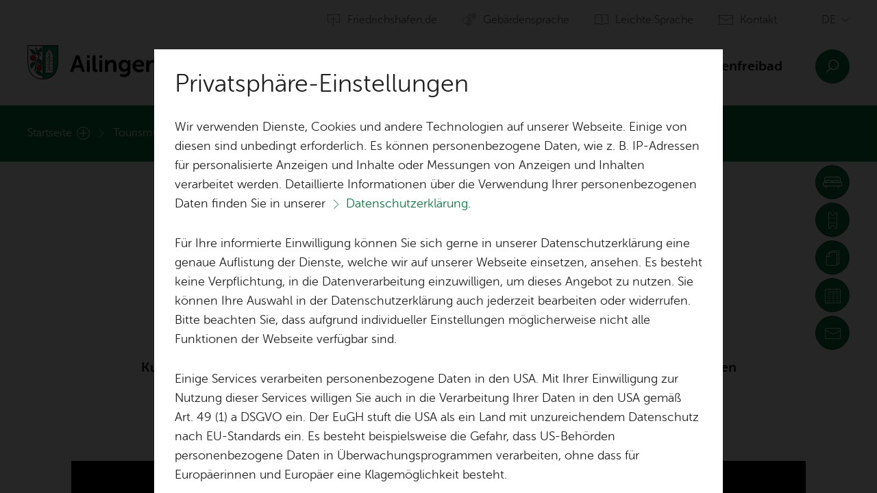

--- FILE ---
content_type: text/html; charset=utf-8
request_url: https://www.ailingen.de/tourismus/sehen-erleben/kultur/
body_size: 15399
content:
<!DOCTYPE html>
<html lang="de">
<head>
<meta charset="utf-8">
<!-- 
	Made by weber.digital (C) 2026

	This website is powered by TYPO3 - inspiring people to share!
	TYPO3 is a free open source Content Management Framework initially created by Kasper Skaarhoj and licensed under GNU/GPL.
	TYPO3 is copyright 1998-2026 of Kasper Skaarhoj. Extensions are copyright of their respective owners.
	Information and contribution at https://typo3.org/
-->
<meta name="generator" content="TYPO3 CMS">
<meta name="twitter:card" content="summary">
<link rel="stylesheet" href="/fileadmin/css/main.css?1761032911" media="screen">
<link rel="stylesheet" href="/fileadmin/css/print.css?1759754740" media="print">
<link rel="stylesheet" href="/typo3temp/assets/css/cb61c755488202df4f24ce48e840a850.css?1748422749" media="all">
<script src="/fileadmin/javascript/libs/jquery.min.js?1490091610"></script>
<script src="/typo3conf/ext/wes_maps/Resources/Public/JavaScript/infobubble.js?1632127820"></script>
<script src="/typo3conf/ext/wes_maps/Resources/Public/JavaScript/mustache.min.js?1632127819"></script>
<script src="/fileadmin/ext/wes_maps/javascript/bootstrap-treeview.js?1715762297"></script>
<script src="/typo3conf/ext/wes_maps/Resources/Public/JavaScript/wes_maps.js?1744901697"></script>
<script src="/fileadmin/ext/wes_maps/javascript/wes_maps_extend.js?1744902968"></script>
<script src="/typo3temp/assets/js/a3ac388ae22240ed0a8527ba5d740b66.js?1748358065"></script>
<base href="https://www.ailingen.de/"> <link rel="apple-touch-icon" href="/fileadmin/_subsites/ailingen.friedrichshafen.de/img/xapple-touch-icon.png.pagespeed.ic.ittBKtIFS_.webp">
<link rel="shortcut icon" href="/fileadmin/_subsites/ailingen.friedrichshafen.de/img/favicon.ico"> <meta http-equiv="X-UA-Compatible" content="IE=edge">
<meta name="viewport" content="width=device-width, initial-scale=1.0"> <link rel="stylesheet" href="/typo3conf/ext/wes_maps/Resources/Public/Css/A.styles_frontend.css.pagespeed.cf.9keimXlmag.css" media="all"><title>Ailingen: Kultur</title>
<link rel="canonical" href="https://www.ailingen.de/tourismus/sehen-erleben/kultur/"/>
</head>
<body class="hyphenate">
<!--
page uid: 10783
-->
<nav>
<ul id="skipLinks" class="hidden-print">
<li>
<a href="#mainNavigation">Zur Navigation springen</a>
</li>
<li>
<a href="#content">Zum Inhalt springen</a>
</li>
<li>
<a id="skipLinkToSearch" href="javascript:;" rel="nofollow">Zur Suche springen</a>
</li>
</ul>
</nav>
<div id="pageContainer" class="offcanvasContainer  sector-economy-and-mobility  page-ailingen hasBreadcrumb">
<div id="page">
<header>
<div id="headerContainerWrap">
<div id="headerContainer">
<div id="header">
<nav class="navbar navbar-default" aria-label="Hauptnavigation">
<div id="metaNavigationContainer" class="clearfix hidden-xs hidden-sm">
<ul id="metaNavigation"><li><a href="https://www.friedrichshafen.de/" target="_blank"><span class="icon-enter"></span>Friedrichshafen.de</a></li><li><a href="/gebaerdensprache/"><span class="icon-sign-language" aria-hidden="true"></span>Gebärdensprache</a></li><li><a href="/leichte-sprache/"><span class="iconsmind-Open-Book" aria-hidden="true"></span>Leichte Sprache</a></li><li><a href="/kontakt/"><span class="iconsmind-Mail-2" aria-hidden="true"></span>Kontakt</a></li> <li>
<div class="langSwitch dropdown">
<button id="langSwitchButtonDesktop" name="langSwitchButtonDesktop" type="button" data-toggle="dropdown" aria-haspopup="true" aria-expanded="false" aria-label="Sprache ändern">
<span class="iconsmind-Globe"></span><span class="text" data-text="DE"></span><span class="icon lnr lnr-chevron-down"></span>
</button>
<ul class="dropdown-menu" aria-labelledby="langSwitchButtonDesktop"></ul>
</div>
</li></ul>
</div>
<div class="navbar-header">
<a href="/" class="navbar-brand" aria-label="Zur Startseite"> <img class="logo" src="fileadmin/img/xailingen_logo.png.pagespeed.ic.j0vD9ZKwnJ.webp" alt="Zur Startseite Ailingen">
<img class="logo-small" src="fileadmin/img/xailingen_logo-small.png.pagespeed.ic.dxQYSZgBcN.webp" alt="Zur Startseite Ailingen"></a>
</div>
<button type="button" class="pull-right navbar-toggle navbar-btn-menu visible-sm visible-xs" data-toggle="offcanvas" data-offcanvas="#mobileNavigationContainerWrap" data-offcanvas-container="#pageContainer" title="Navigation öffnen" aria-label="Navigation öffnen" aria-haspopup="true" aria-controls="mobileNavigation" id="mobileNavMenuButton">
<span class="menuIcon" aria-hidden="true"><span class="first"></span><span class="second"></span><span class="third"></span></span>
Menü
</button>
<button type="button" class="pull-right navbar-btn-search visible-sm visible-xs" data-toggle="offcanvas" data-offcanvas="#mobileSearchContainer" data-offcanvas-container="#pageContainer" title="Suche öffnen" aria-label="Suche öffnen" aria-haspopup="true" aria-controls="mobileSearchContainer"><span class="icon icon-search"></span></button>
<div class="langSwitch dropdown visible-sm visible-xs">
<button id="langSwitchButtonMobileHeader" name="langSwitchButtonMobileHeader" type="button" data-toggle="dropdown" aria-haspopup="true" aria-expanded="false" aria-label="Sprache ändern">
<span class="text" data-text="DE"></span><span class="icon lnr lnr-chevron-down"></span>
</button>
<ul class="dropdown-menu" aria-labelledby="langSwitchButtonMobileHeader"></ul>
</div>
<div class="floatBreaker"></div>
<button type="button" id="searchBoxToggleDesktop" class="pull-right navbar-btn-search hidden-sm hidden-xs" aria-label="Suche öffnen" aria-haspopup="true" aria-controls="searchBox"><span class="icon icon-search"></span></button>
<div id="searchBox" class="dropdown-menu">
<div class="container-fluid" data-lazy-content-type="1000"></div>
</div>
<div id="mainNavigationContainer" class="pull-right hidden-sm hidden-xs"><ul id="mainNavigation" role="menu" tabindex="-1" class="nav navbar-nav"><li class="dropdown hasSubpages sector-economy-and-mobility"><a href="/unsere-ortschaft/" class="dropdown-toggle">Unsere Ortschaft</a></li><li class="dropdown hasSubpages sector-economy-and-mobility"><a href="/buergerservice/" class="dropdown-toggle">Bürgerservice</a></li><li class="dropdown active hasSubpages sector-economy-and-mobility"><a href="/tourismus/" class="dropdown-toggle">Tourismus<span class="activeIndicator"></span></a></li><li class="dropdown sector-economy-and-mobility"><a href="https://bäder.friedrichshafen.de/wellenfreibad/" target="_blank" class="dropdown-toggle" rel="noreferrer">Wellenfreibad</a></li></ul></div>
<div id="subNavigationContainer">
<div id="subNavigation" class="reducedNavi"><div><div class="container-fluid sector-economy-and-mobility"><div class="separatedArea clearfix"><a href="/unsere-ortschaft/" class="overviewLink">Unsere Ortschaft</a><button type="button" data-toggle="dropdown-close" class="pull-right navbar-btn-close" aria-label="Menü schließen" name="subNavClose"><span class="icon icon-close"></span></button>
</div><ul class="level2"><li><a href="/unsere-ortschaft/aktuelles/" class="title">Aktuelles</a><ul class="level3"><li><a href="/unsere-ortschaft/aktuelles/1250-jahre-ailingen/">1250 Jahre Ailingen</a></li><li><a href="/unsere-ortschaft/aktuelles/veranstaltungen/">Veranstaltungen</a></li><li><a href="/unsere-ortschaft/aktuelles/wochenmarkt/">Wochenmarkt</a></li><li><a href="/unsere-ortschaft/aktuelles/mitteilungsblatt/">Mitteilungsblatt</a></li></ul></li><li><a href="/unsere-ortschaft/zahlen-daten-fakten/" class="title">Zahlen, Daten & Fakten</a></li><li><a href="https://ailingen.feripro.de/" target="_blank" class="title" rel="noreferrer">Ailinger Ferienspiele</a></li><li><a href="/unsere-ortschaft/geschichte/" class="title">Geschichte</a></li><li><a href="/unsere-ortschaft/ortsvorsteher-ortschaftsrat/" class="title">Ortsvorsteher & Ortschaftsrat</a></li><li><a href="/unsere-ortschaft/vereinsleben/" class="title">Vereinsleben</a><ul class="level3"><li><a href="/unsere-ortschaft/vereinsleben/lokale-agenda/">Lokale Agenda</a></li></ul></li><li><a href="/unsere-ortschaft/aktion-gemeinsinn-ailingen/" class="title">Aktion Gemeinsinn Ailingen</a></li><li><a href="/unsere-ortschaft/oeffentliche-einrichtungen/" class="title">Öffentliche Einrichtungen</a></li><li><a href="/unsere-ortschaft/bilder/" class="title">Bilder</a></li><li><a href="/unsere-ortschaft/ortsplan/" class="title">Ortsplan</a></li><li><a href="/unsere-ortschaft/ausbildung-offene-stellen/" class="title">Ausbildung & offene Stellen</a></li></ul></div></div><div><div class="container-fluid sector-economy-and-mobility"><div class="separatedArea clearfix"><a href="/buergerservice/" class="overviewLink">Bürgerservice</a><button type="button" data-toggle="dropdown-close" class="pull-right navbar-btn-close" aria-label="Menü schließen" name="subNavClose"><span class="icon icon-close"></span></button>
</div><ul class="level2"><li><a href="/buergerservice/rathaus-ailingen/" class="title">Rathaus Ailingen</a><ul class="level3"><li><a href="/unsere-ortschaft/ausbildung-offene-stellen/">Jobs & Ausbildung</a></li><li><a href="/buergerservice/rathaus-ailingen/mitarbeiter/">Mitarbeiter</a></li></ul></li><li><a href="/buergerservice/standesamt-ailingen/" class="title">Standesamt Ailingen</a></li><li><a href="/buergerservice/maengelmeldung/" class="title">Mängelmeldung</a></li><li><a href="https://www.friedrichshafen.de/buerger-stadt/rathaus-buergerservice/dienstleistungen-a-z/" target="_blank" class="title">Was erledige ich wo?</a></li><li><a href="/buergerservice/formulare/" class="title">Formulare</a></li><li><a href="https://www.friedrichshafen.de/buerger-stadt/rathaus-buergerservice/satzungen/" target="_blank" class="title">Ortsrecht & Gebühren</a></li><li><a href="/buergerservice/mitteilungsblatt/" class="title">Mitteilungsblatt</a></li><li><a href="/buergerservice/muell-gas-strom-wasser/" class="title">Müll, Gas, Strom, Wasser</a></li><li><a href="/buergerservice/bus-bahn-post/" class="title">Bus, Bahn, Post</a></li><li><a href="/buergerservice/aerzte-apotheken/" class="title">Ärzte & Apotheken</a></li><li><a href="/buergerservice/notrufe/" class="title">Notrufe</a></li></ul></div></div><div><div class="container-fluid sector-economy-and-mobility"><div class="separatedArea clearfix"><a href="/tourismus/" class="overviewLink">Tourismus</a><button type="button" data-toggle="dropdown-close" class="pull-right navbar-btn-close" aria-label="Menü schließen" name="subNavClose"><span class="icon icon-close"></span></button>
</div><ul class="level2"><li><a href="https://www.friedrichshafen.de/tourismus/gastgeberbereich-1/" target="_blank" class="title">Gastgeberbereich</a></li><li><a href="/tourismus/uebernachten/" class="title">Übernachten</a><ul class="level3"><li><a href="/tourismus/uebernachten/hotels-gasthoefe-ferienzimmer/">Hotels, Gasthöfe, Ferienzimmer</a></li><li><a href="/tourismus/uebernachten/ferienwohnungen/">Ferienwohnungen</a></li><li><a href="/tourismus/uebernachten/bauernhoefe-obsthoefe/">Bauernhöfe & Obsthöfe</a></li><li><a href="/tourismus/uebernachten/unterkuenfte-fuer-familien/">Unterkünfte für Familien</a></li><li><a href="/tourismus/uebernachten/barrierefreie-unterkuenfte/">Barrierefreie Unterkünfte</a></li><li><a href="/tourismus/uebernachten/unterkuenfte-fuer-haustierbesitzer/">Unterkünfte für Haustierbesitzer</a></li><li><a href="/tourismus/uebernachten/allgemeine-hinweise/">Allgemeine Hinweise</a></li></ul></li><li><a href="/tourismus/essen-trinken-einkaufen/" class="title">Essen, Trinken & Einkaufen</a><ul class="level3"><li><a href="/tourismus/essen-trinken-einkaufen/hoflaeden/">Hofläden</a></li><li><a href="/tourismus/essen-trinken-einkaufen/restaurants-cafes-bars/">Restaurants, Cafés & Bars</a></li><li><a href="/tourismus/essen-trinken-einkaufen/ailinger-wochenmarkt/">Ailinger Wochenmarkt</a></li><li><a href="/tourismus/essen-trinken-einkaufen/ailinger-landprodukte/">Ailinger Landprodukte</a></li></ul></li><li><a href="/unsere-ortschaft/oeffentliche-einrichtungen/" class="title">Öffentliche Einrichtungen</a></li><li><a href="/unsere-ortschaft/ortsplan/" class="title">Ortsplan</a></li><li><a href="/tourismus/sehen-erleben/" class="title">Sehen & Erleben</a><ul class="level3"><li><a href="/tourismus/sehen-erleben/sehenswertes/">Sehenswertes</a></li><li><a href="/tourismus/sehen-erleben/unterwegs-am-bodensee/">Unterwegs am Bodensee</a></li><li><a href="/tourismus/sehen-erleben/radfahren-wandern/">Radfahren & Wandern</a></li><li><a href="/tourismus/sehen-erleben/reiten/">Reiten</a></li><li><a href="/tourismus/sehen-erleben/wassersport/">Wassersport</a></li><li><a href="/tourismus/sehen-erleben/schwimmbaeder/">Schwimmbäder</a></li><li><a href="/tourismus/sehen-erleben/wellness/">Wellness</a></li><li><a href="/tourismus/sehen-erleben/sport-spiel/">Sport & Spiel</a></li><li><a href="/tourismus/sehen-erleben/kultur/">Kultur</a></li></ul></li><li><a href="/tourismus/tipps-inspiration/" class="title">Tipps & Inspiration</a><ul class="level3"><li><a href="https://www.familienferien.friedrichshafen.de" target="_blank" rel="noreferrer">Familien-ferien</a></li><li><a href="/tourismus/tipps-inspiration/landurlaub/">Landurlaub</a></li><li><a href="/tourismus/tipps-inspiration/kinderseite/">Kinderseite</a></li><li><a href="/unsere-ortschaft/bilder/">Bildergalerie</a></li></ul></li><li><a href="/tourismus/veranstaltungstipps/" class="title">Veranstaltungen</a></li><li><a href="/tourismus/service/" class="title">Service</a><ul class="level3"><li><a href="/tourismus/service/oeffnungszeiten/">Öffnungszeiten</a></li><li><a href="/tourismus/service/unser-team/">Unser Team</a></li><li><a href="/tourismus/service/downloads-prospekte/">Downloads & Prospekte</a></li><li><a href="/tourismus/service/anreise-mobilitaet/">Anreise & Mobilität</a></li><li><a href="/tourismus/service/verleih/">Verleih</a></li><li><a href="/tourismus/service/verkauf/">Verkauf</a></li><li><a href="/tourismus/service/wetter/">Wetter</a></li><li><a href="/tourismus/service/notfalladressen/">Notfalladressen</a></li><li><a href="/tourismus/service/ihre-meinung/">Ihre Meinung</a></li></ul></li></ul></div></div><div><div class="container-fluid sector-economy-and-mobility"><div class="separatedArea clearfix"><a href="https://bäder.friedrichshafen.de/wellenfreibad/" target="_blank" class="overviewLink" rel="noreferrer">Wellenfreibad</a><button type="button" data-toggle="dropdown-close" class="pull-right navbar-btn-close" aria-label="Menü schließen" name="subNavClose"><span class="icon icon-close"></span></button>
</div></div></div></div>
</div>
</nav>
</div>
</div>
</div>
<div id="breadcrumbContainerWrapWrapWrap" data-page-name="Ailingen">
<div id="breadcrumbContainerWrapWrap">
<div id="breadcrumbContainerWrap">
<div id="breadcrumbContainer">
<nav aria-label="Sie sind hier">
<div class="breadcrumbNavigation" data-breadcrumb-subnavi-id="0"><div class="container-fluid"><div class="navContainer"><a href="/" class="title">Startseite</a><ul class="twoColumns"><li><a href="/unsere-ortschaft/">Unsere Ortschaft</a></li><li><a href="/buergerservice/">Bürgerservice</a></li><li><a href="/tourismus/">Tourismus</a></li><li><a href="https://bäder.friedrichshafen.de/wellenfreibad/" target="_blank" rel="noreferrer">Wellenfreibad</a></li></ul></div><div class="rightColumn"></div></div></div><div class="breadcrumbNavigation" data-breadcrumb-subnavi-id="1"><div class="container-fluid"><div class="navContainer"><a href="/tourismus/" class="title">Tourismus</a><ul class="twoColumns"><li><a href="https://www.friedrichshafen.de/tourismus/gastgeberbereich-1/" target="_blank">Gastgeberbereich</a></li><li><a href="/tourismus/uebernachten/">Übernachten</a></li><li><a href="/tourismus/essen-trinken-einkaufen/">Essen, Trinken & Einkaufen</a></li><li><a href="/unsere-ortschaft/oeffentliche-einrichtungen/">Öffentliche Einrichtungen</a></li><li><a href="/unsere-ortschaft/ortsplan/">Ortsplan</a></li><li><a href="/tourismus/sehen-erleben/">Sehen & Erleben</a></li><li><a href="/tourismus/tipps-inspiration/">Tipps & Inspiration</a></li><li><a href="/tourismus/veranstaltungstipps/">Veranstaltungen</a></li><li><a href="/tourismus/service/">Service</a></li></ul></div><div class="rightColumn">
<span class="title">
Kontakt
</span>
<p>
<span class="notranslate cnw_skip_translation">Tourist-Information Ailingen</span><br>
<span class="notranslate cnw_skip_translation">Hauptstraße 2</span><br>
88048
<span class="notranslate cnw_skip_translation">Friedrichshafen</span><br>
Tel. +49 7541 507-222<br>
<a href="#" data-mailto-token="nbjmup+upvsjtnvtAbjmjohfo/ef" data-mailto-vector="1" class="email cnw_skip_translation">tourismus@ailingen.de</a><br>
<a href="/unsere-ortschaft/ortsplan/einrichtungen-detail/?tx_wesfacilities_pi1%5Bid%5D=4843&amp;cHash=178cd50be5e5e48b2bd1c99f77a7ee3e" class="arrowLink-bold">Mehr Informationen</a><br>
</p>
</div></div></div><div class="breadcrumbNavigation" data-breadcrumb-subnavi-id="2"><div class="container-fluid"><div class="navContainer"><a href="/tourismus/sehen-erleben/" class="title">Sehen & Erleben</a><ul class="twoColumns"><li><a href="/tourismus/sehen-erleben/sehenswertes/">Sehenswertes</a></li><li><a href="/tourismus/sehen-erleben/unterwegs-am-bodensee/">Unterwegs am Bodensee</a></li><li><a href="/tourismus/sehen-erleben/radfahren-wandern/">Radfahren & Wandern</a></li><li><a href="/tourismus/sehen-erleben/reiten/">Reiten</a></li><li><a href="/tourismus/sehen-erleben/wassersport/">Wassersport</a></li><li><a href="/tourismus/sehen-erleben/schwimmbaeder/">Schwimmbäder</a></li><li><a href="/tourismus/sehen-erleben/wellness/">Wellness</a></li><li><a href="/tourismus/sehen-erleben/sport-spiel/">Sport & Spiel</a></li><li><a href="/tourismus/sehen-erleben/kultur/">Kultur</a></li></ul></div><div class="rightColumn"></div></div></div><div class="breadcrumbNavigation" data-breadcrumb-subnavi-id="3"><div class="container-fluid"><div class="navContainer"><a href="/tourismus/sehen-erleben/kultur/" class="title">Kultur</a></div><div class="rightColumn"></div></div></div><div class="breadcrumbNavigation" data-breadcrumb-subnavi-id="4"><div class="container-fluid"><div class="navContainer"></div><div class="rightColumn"></div></div></div><div class="breadcrumbNavigation" data-breadcrumb-subnavi-id="5"><div class="container-fluid"><div class="navContainer"></div><div class="rightColumn"></div></div></div>
<ol class="breadcrumb hidden-sm hidden-xs "><li class="
                
                hasSubpages
                
            "><a href="/">Startseite</a><button type="button" class="subNaviToggle" aria-label="Untermenü öffnen für: Startseite" aria-expanded="false"><span class="circle"></span></button><span class="openIndicator"></span></li><li class="
                
                hasSubpages
                
            "><a href="/tourismus/">Tourismus</a><button type="button" class="subNaviToggle" aria-label="Untermenü öffnen für: Tourismus" aria-expanded="false"><span class="circle"></span></button><span class="openIndicator"></span></li><li class="
                
                hasSubpages
                
            "><a href="/tourismus/sehen-erleben/">Sehen &amp; Erleben</a><button type="button" class="subNaviToggle" aria-label="Untermenü öffnen für: Sehen &amp; Erleben" aria-expanded="false"><span class="circle"></span></button><span class="openIndicator"></span></li><li class="
                
                
                active
            "><a href="/tourismus/sehen-erleben/kultur/">Kultur</a></li></ol>
<a href="/tourismus/sehen-erleben/" class="backLink visible-sm visible-xs"><span class="lnr lnr-chevron-left"></span>Sehen &amp; Erleben</a>
</nav>
<div class="searchButtonContainer">
<button type="button" id="searchBoxToggleDesktopRootline" class="pull-right breadcrumb-btn-search hidden-sm hidden-xs" aria-label="Suche öffnen" aria-haspopup="true" aria-controls="searchBox">
<span class="icon icon-search"></span>
</button>
</div>
</div>
</div>
</div>
</div>
</header>
<main>
<div id="contentContainer" class="offcanvasCounterpart read">
<div id="content" tabindex="-1">
<!--TYPO3SEARCH_begin-->
<div class="stickyCircleLinksContainer hidden-xs hidden-sm hidden-print">
<ul class="stickyCircleLinks"><li><a href="https://www.booking.friedrichshafen.de/ailingen/ukv/search?lang=de" target="_blank" rel="noreferrer"><span class="text"><span class="linkTypeIcon external"></span>Unterkunft buchen</span><span class="icon icon-bed"></span></a></li><li><a href="https://booking.friedrichshafen.de/friedrichshafen/experience?date_unknown=1&amp;doSearch=1&amp;reset=1" target="_blank" rel="noreferrer"><span class="text"><span class="linkTypeIcon external"></span>Ticketshop</span><span class="icon iconsmind-Ticket"></span></a></li><li><a href="https://www.booking.friedrichshafen.de/friedrichshafen/prospekt" target="_blank" rel="noreferrer"><span class="text"><span class="linkTypeIcon external"></span>Prospektbestellung</span><span class="icon iconsmind-Files"></span></a></li><li><a href="/unsere-ortschaft/aktuelles/veranstaltungen/"><span class="text">Veranstaltungen</span><span class="icon iconsmind-Calendar-4"></span></a></li><li><a href="/kontakt/"><span class="text">Kontaktformular</span><span class="icon iconsmind-Mail-2"></span></a></li></ul>
</div><div class="contentElementContainer cObj-header" id="c41140"><div class="linksAbovePageHeader"><div class="linkContainer readnot"><link href="//vrweb15.linguatec.org/VoiceReaderWeb15User/player/styles/black/player_skin.css" rel="stylesheet" type="text/css"/><script src="/typo3temp/assets/js/wes_reader-config-81bb6a7150cef4f367ecd0ec31288c8187d60f8331a594a4afa10bb57b28258e.js+wes_reader-config-5a9d11fe94180dabd7d4a79798de79c17aeff8b85da5da6c40748f1eba88eb37.js+wes_reader-config-ac986bd3d009c5747a1f6e7480d11c1bd3a158926a6359f56b442bf99da795e2.js+wes_reader-config-2c5890f8e4ee0d66e88faeb502e3811d096cd7a925250e245fc25389cdd71c30.js.pagespeed.jc.PEw4sj5PV7.js"></script><script>eval(mod_pagespeed_mAfZBx$NL0);</script><script src="//vrweb15.linguatec.org/VoiceReaderWeb15User/player/scripts/readpremium15.js"></script></div></div><h1 class="page-header">Kultur</h1><div class="subline donthyphenate">In Ailingen und Friedrichshafen finden Sie ausreichend Anregungen für Ihr individuelles Kulturprogramm von Bühne &amp; über Ausstellungen, Literatur &amp; Bücher bis hin zu bunten Festen &amp; Veranstaltungen</div></div>
<div class="contentElementContainer cObj-textmedia" id="c41158">
<figure class="imageContainer-big">
<img class="lazy img-responsive" src="" data-width-src-collection='[{"1072":"//fileadmin/_processed_/3/a/csm_kultur-t%C3%A4nzer-1412-x-620-Pixel_c3d794b181.jpg"},{"1072@2x":"//fileadmin/_processed_/3/a/csm_kultur-t%C3%A4nzer-1412-x-620-Pixel_321af33e37.jpg"},{"767":"//fileadmin/_processed_/3/a/csm_kultur-t%C3%A4nzer-1412-x-620-Pixel_a71c9af5fb.jpg"},{"767@2x":"//fileadmin/_processed_/3/a/csm_kultur-t%C3%A4nzer-1412-x-620-Pixel_edb9e47de0.jpg"}]' data-widths="[1072,767]" alt="Tänzer auf einer Bühne">
</figure>
</div>
<div class="contentElementContainer accordionContainerWrap ">
<div class="accordionContainer">
<div id="accordion41141" class="panel-group accordion showAll">
<div class="panel readUid41142">
<div id="c41142" class="panel-heading">
<a class="collapsed" data-toggle="collapse" data-parent="#accordion41141" href="#collapse41142" aria-expanded="false">
<h4 class="title">Bühne und Kleinkunst</h4>
</a>
</div>
<div id="collapse41142" class="panel-collapse collapse">
<div class="panel-body">
<link href="//vrweb15.linguatec.org/VoiceReaderWeb15User/player/styles/black/player_skin.css" rel="stylesheet" type="text/css"/>
<script>eval(mod_pagespeed_EjoYWLnJwM);</script>
<script src="//vrweb15.linguatec.org/VoiceReaderWeb15User/player/scripts/readpremium15.js"></script>
<div class="contentElementContainer cObj-textmedia" id="c41143">
<ul class="contentList"> <li><strong>Bahnhof Fischbach </strong><br> Der „Bahnhof Fischbach“ bietet seinen Zuschauern ein umfangreiches Kulturangebot von Kabarett bis Konzerten aller Art.&nbsp;Auch für kulinarische Genüsse ist das "Bahnhofs Restaurant" mit seiner modernen Küche sehr zu empfehlen.<br> <a href="https://www.bahnhof-fischbach.de/" target="_blank" class="arrowLink-bold" rel="noreferrer">www.bahnhof-fischbach.de</a></li> <li><strong>Graf-Zeppelin-Haus&nbsp;</strong><br> Als Kultur- und Congress-Centrum bietet das Graf-Zeppelin-Haus für Veranstaltungen jeglicher Art ein Optimum an Professionalität.<br> <a href="https://gzh.de/de/" target="_blank" class="arrowLink-bold" rel="noreferrer">www.gzh.de</a></li> <li><strong>Jazzport Friedrichshafen</strong><br> Der Jazzport e. V. veranstaltet Jazz Events aller Art wie „Jazz im Airport“ oder „JazzNights Friedrichshafen“. Diese werden nun auf der neu gestalteten Internetpräsenz des Vereins publiziert.<br> <a href="https://jazzport-fn.de/" target="_blank" class="arrowLink-bold" rel="noreferrer">www.jazzport-fn.de</a></li> <li><strong>Kulturhaus Caserne</strong><br> Das Kulturhaus Caserne bietet im Areal Fallenbrunnen eine Plattform für Wissen, Kunst und Kultur.<br> <a href="https://www.kulturhaus-caserne.de/" target="_blank" class="arrowLink-bold" rel="noreferrer">www.caserne.de</a></li> <li><strong>Kartenvorverkaufsstellen</strong><br> <strong>SCHWÄBISCHE </strong>Zeitung, Schanzstr. 11, 88045 Friedrichshafen, Telefon 0751 2955-5777<br> <strong>SÜDKURIER </strong>GmbH, Karlstr. 35, 88045 Friedrichshafen, Telefon 07541 7070-5731<br> <strong>WOCHENBLATT </strong>GmbH, Werastraße 54, 88045 Friedrichshafen, Telefon 07541&nbsp;374116</li> </ul>
</div>
</div>
</div>
</div>
<div class="panel readUid41144">
<div id="c41144" class="panel-heading">
<a class="collapsed" data-toggle="collapse" data-parent="#accordion41141" href="#collapse41144" aria-expanded="false">
<h4 class="title">Kunstausstellungen </h4>
</a>
</div>
<div id="collapse41144" class="panel-collapse collapse">
<div class="panel-body">
<link href="//vrweb15.linguatec.org/VoiceReaderWeb15User/player/styles/black/player_skin.css" rel="stylesheet" type="text/css"/>
<script>eval(mod_pagespeed_MR2lA$EgEq);</script>
<script src="//vrweb15.linguatec.org/VoiceReaderWeb15User/player/scripts/readpremium15.js"></script>
<div class="contentElementContainer cObj-textmedia" id="c41145">
<ul class="contentList"> <li><strong>Kunsthaus Caserne</strong><br> Das Kunsthaus Caserne – früher die Plattform 3/3 – ist Teil des Kulturhauses Caserne und bietet vor allem jungen Künstlerinnen und Künstlern eine Plattform, Die Galerie steht den verschiedensten Sparten der Kunst offen.<br> <a href="https://www.kulturhaus-caserne.de/" target="_blank" class="external" rel="noreferrer">www.kulturhaus-caserne.de</a></li> <li><strong>Galerie Bernd Lutze </strong><br> Die Galerie Bernd Lutze zeigt bedeutende Künstler der Region ebenso wie überregional und international wichtige Künstler.<br> <a href="https://www.friedrichshafen.de/kultur-freizeit-einkaufen/kunst-kunstfoerderung/galerie-bernd-lutze" target="_blank" class="external">www.friedrichshafen.de/kultur-freizeit-einkaufen/kunst-kunstfoerderung/galerie-bernd-lutze</a></li> <li><strong>Kunstverein Friedrichshafen </strong><br> Der Kunstverein Friedrichshafen wurde 1983 mit der Zielsetzung gegründet, das Verständnis für zeitgenössische Kunst durch Ausstellungen und andere künstlerische Veranstaltungen zu fördern.<br> <a href="https://www.kunstverein-friedrichshafen.de/" target="_blank" class="external" rel="noreferrer">www.kunstverein-friedrichshafen.de</a></li> </ul>
</div>
</div>
</div>
</div>
<div class="panel readUid41146">
<div id="c41146" class="panel-heading">
<a class="collapsed" data-toggle="collapse" data-parent="#accordion41141" href="#collapse41146" aria-expanded="false">
<h4 class="title">Literatur &amp; Bücher</h4>
</a>
</div>
<div id="collapse41146" class="panel-collapse collapse">
<div class="panel-body">
<link href="//vrweb15.linguatec.org/VoiceReaderWeb15User/player/styles/black/player_skin.css" rel="stylesheet" type="text/css"/>
<script>eval(mod_pagespeed_GaBadd2UpW);</script>
<script src="//vrweb15.linguatec.org/VoiceReaderWeb15User/player/scripts/readpremium15.js"></script>
<div class="contentElementContainer cObj-textmedia" id="c41148">
<ul class="contentList"> <li><strong>Medienhaus am See</strong><br> Lesen, Lernen, Hören, Sehen und Spielen: Mit Büchern und anderen Medien unternehmen Sie Entdeckungsreisen in die Welt der Literatur, in vergangene Zeiten, zu großen Persönlichkeiten aus Geschichte, Politik, Wissenschaft und Musik, in ferne Länder und fremde Kulturen.&nbsp;<br> <a href="https://www.medienhaus-am-see.de" target="_blank" class="external">www.medienhaus-am-see.de</a></li> <li><strong>Bodenseebibliothek und Stadtarchiv</strong><br> Die Bodenseebibliothek ist eine wissenschaftliche Spezialbibliothek mit 40.000 Bänden zu allen Sachthemen, die den Bodenseeraum betreffen: das nördliche Bodenseeufer mit Oberschwaben, Vorarlberg, St. Gallen, Thurgau, Appenzell, Schaffhausen sowie Liechtenstein.<br> <a href="https://www.friedrichshafen.de/buerger-stadt/bildung-betreuung/stadtarchiv-bodenseebibliothek/" target="_blank" class="arrowLink-bold">www.bodenseebibliothek.de</a></li> <li><strong>Ortsbücherei Fischbach, Kluftern &amp; Ettenkirch</strong><br> Auch in den Außenstellen des Medienhaus am See in Kluftern, Fischbach und Ettenkirch stehen für Sie zahlreiche Medien bereit<br> <a href="https://www.medienhaus-am-see.de/wir-ueber-uns/zweigstellen/" target="_blank" class="arrowLink-bold">www.medienhaus-am-see.de/wir-ueber-uns/zweigstellen</a></li> <li><strong>Bücherei der katholischen Kirchengemeinde Berg</strong><br> Ausleihe von Kinder- und Jugendbüchern, Romanen, Krimis, Fachbüchern sowie DVDs<br> <a href="https://www.se-fn-nord.de" target="_blank" class="arrowLink-bold" rel="noreferrer">www.se-fn-nord.de</a></li> </ul>
<ul class="contentList"> <li><strong>Gemeinde-Bücherei der evangelischen Kirchengemeinde Ailingen</strong><br> Im Gemeindezentrum befindet sich eine Bibliothek mit ca. 1600 Büchern für Erwachsene, Jugendliche und Kinder.<br> <strong><a href="https://www.ailingen-evangelisch.de/index.php?id=92184&amp;sword_list%5b%5d=b%fccherei" target="_blank" class="arrowLink-bold" rel="noreferrer">www.ailingen-evangelisch.de</a></strong></li> </ul>
</div>
</div>
</div>
</div>
</div>
</div>
</div>
<div class="contentElementContainer cObj-header" id="c41157"><h2 class="areaHeadline ">Das könnte Sie interessieren:</h2></div>
<div class="contentElementContainer cObj-wd_three_columns_linklist linkListThreeColumns">
<ul class="linkList threeColumns">
<li>
<a href="https://www.friedrichshafen.de/kultur-freizeit-einkaufen/kultureinrichtungen/kinos/" target="_blank" class="https://www.friedrichshafen.de/kultur-freizeit-einkaufen/kultureinrichtungen/kinos/ - external">Kinos</a>
</li>
<li>
<a href="https://www.friedrichshafen.de/kultur-freizeit-einkaufen/feste-festivals/" target="_blank" class="https://www.friedrichshafen.de/kultur-freizeit-einkaufen/feste-festivals/ - external">Feste &amp; Festivals</a>
</li>
<li>
<a href="https://www.friedrichshafen.de/tourismus/entdecken/museen/" target="_blank" class="https://www.friedrichshafen.de/tourismus/entdecken/museen/ - external">Museen</a>
</li>
<li>
<a href="https://www.friedrichshafen.de/kultur-freizeit-einkaufen/kultureinrichtungen/museen/ausstellungen-und-vortraege/" target="_blank" class="https://www.friedrichshafen.de/kultur-freizeit-einkaufen/kultureinrichtungen/museen/ausstellungen-und-vortraege/ - external">Ausstellungen &amp; Vorträge</a>
</li>
<li>
<a href="https://www.friedrichshafen.de/tourismus/fuehrungen/" target="_blank" class="https://www.friedrichshafen.de/tourismus/fuehrungen/ - external">Führungen</a>
</li>
<li>
<a href="https://www.ailingen.de/tourismus/veranstaltungstipps/" target="_blank" class="https://www.ailingen.de/tourismus/veranstaltungstipps/ -">Veranstaltungen Ailingen</a>
</li>
</ul>
</div>
<div aria-hidden="true" tabindex="-1" id="c41149" class="customSliderContainerWrap readnot  low">
<div class="customSliderContainer  low">
<div class="customSlider">
<div class="sliderItem">
<div class="parallaxContainer">
<div class="parallax">
<div class="img" style="background-image:url(/fileadmin/img/xtransparent.gif.pagespeed.ic.zaZh-vXmDi.webp)" data-text="Kulturbüro Friedrichshafen" data-link-href="https://www.friedrichshafen.de/de/kultur-freizeit-einkaufen/kulturbuero/" data-link-text="Das Kulturbüro Friedrichshafen prägt mit knapp 300 Veranstaltungen im Jahr das kulturelle Leben der Stadt" data-link-icon="chevron-right" data-link-icon-position="left" data-link-target="" data-link-href-target="_blank">
<img src="[data-uri]" srcset="/fileadmin/_processed_/f/f/csm_kulturbuero_3563c97e3b.jpg 1440w,/fileadmin/_processed_/f/f/csm_kulturbuero_b75e5e0e32.jpg 991w,/fileadmin/_processed_/f/f/csm_kulturbuero_ccfcacb540.jpg 767w,/fileadmin/_processed_/f/f/csm_kulturbuero_29d4a47cac.jpg 1534w,/fileadmin/_processed_/f/f/csm_kulturbuero_067899fb2c.jpg 480w,/fileadmin/_processed_/f/f/csm_kulturbuero_0356259939.jpg 960w" sizes="100vw" class="backgroundSrcsetImage" alt="Frau tanzt auf Bühne">
</div><div class="sliderCaptionOuterWrapper">
<div class="sliderCaptionWrapper">
<p class="sliderCaption">
</p>
</div>
</div>
</div>
</div>
</div>
</div>
<div class="coloredBoxContainer">
<div class="coloredBox">
<div class="textContainer">
<div class="textResizeContainer">
<h1 class="text"></h1>
</div>
<div class="linkContainer">
<a class="link" href="#"></a>
</div>
</div>
<button type="button" class="slick-arrow slick-prev"></button>
<button type="button" class="slick-arrow slick-next"></button>
<ul class="slick-dots"></ul>
</div>
</div>
</div>
<div id="linkLayerModal41149" class="linkLayerModal modal fade" tabindex="-1" role="dialog">
<div class="modal-dialog" role="document">
<div class="modal-content">
<button type="button" class="navbar-btn close" data-dismiss="modal" aria-label="Close"><span class="icon icon-close"></span></button>
<iframe src=""></iframe>
</div>
</div>
</div>
</div>
<div class="contentElementContainer cObj-textmedia" id="c41151">
<p class="bodytext donthyphenate">Unter der Leitidee „Theater und Musik für alle“ bietet das Kulturbüro Friedrichshafen in jeder Spielzeit ausgesuchte Aufführungen aus dem gesamten Spektrum der darstellenden Kunst, der Musik und der Literatur.</p>
<p class="bodytext donthyphenate"><a href="http://www.kulturbüro.friedrichshafen.de" target="_blank" class="arrowLink-bold" rel="noreferrer">www.kulturbüro.friedrichshafen.de</a></p>
</div>
<!--TYPO3SEARCH_end-->
<nav class="pagerContainer readnot" aria-label="Blätter Navigation"><ul class="pager"><li class="previous"><a href="/tourismus/sehen-erleben/sport-spiel/"><span class="lnr lnr-chevron-left"></span><span class="text"><span class="hidden-xs"></span>Sport & Spiel</span></a></li><li class="next"></li></ul></nav>
</div>
</div>
</main>
<footer>
<div id="footerContainer" class="offcanvasCounterpart">
<div id="footer">
<div class="row">
<div class="logo"><a href="/"><img class="img-responsive" src="fileadmin/img/xailingen_logo-small.png.pagespeed.ic.dxQYSZgBcN.webp" width="" alt="Zur Startseite Ailingen"></a></div>
</div>
<div class="row hidden-xs">
<div class="col-sm-5 col-md-4 contact">
<h1 class="title">
Ihr Kontakt zu uns
</h1>
<p> Ortsverwaltung Ailingen<br> Hauptstraße 2<br> 88048 Friedrichshafen<br> Tel. +49 7541 507-0<br> </p>
<a href="/kontakt/" class="arrowLink-bold">Kontaktformular</a>
</div>
<div class="col-sm-3 col-md-3">
<h1 class="title">
Weitere Infos
</h1>
<ul><li><a href="/unsere-ortschaft/ortsplan/">Ortsplan</a></li><li><a href="https://www.friedrichshafen.de/tourismus/gastgeberbereich/" target="_blank">Für Gastgeber</a></li><li><a href="/datenschutz/">Datenschutz</a></li><li><a href="/impressum/">Impressum</a></li><li><a href="/barrierefreiheit/">Barrierefreiheit</a></li><li><a href="https://www.friedrichshafen.de/buerger-stadt/nachrichten-videos-bilder/presse/" target="_blank">Presse</a></li></ul>
</div>
<div class="col-sm-4 col-md-3">
<h1 class="title">
Themen
</h1>
<ul><li><a href="/unsere-ortschaft/">Unsere Ortschaft</a></li><li><a href="/buergerservice/">Bürgerservice</a></li><li><a href="/tourismus/">Tourismus</a></li><li><a href="https://bäder.friedrichshafen.de/wellenfreibad/" target="_blank" rel="noreferrer">Wellenfreibad</a></li></ul>
</div>
<div class="col-sm-6 col-md-2 socialMediaAndNewsletter hidden-sm hidden-xs">
<h1 class="title">Social Media</h1><ul class="socialMediaList"><li class="facebook"><a href="https://www.facebook.com/visitfriedrichshafen" target="_blank" aria-label="Zum Facebook-Profil wechseln" title="Zum Facebook-Profil wechseln" rel="noreferrer"><span class="icon" aria-hidden="true"></span></a></li><li class="instagram"><a href="https://www.instagram.com/visitfriedrichshafen/" target="_blank" aria-label="Zum Instagram-Profil wechseln" title="Zum Instagram-Profil wechseln" rel="noreferrer"><span class="icon" aria-hidden="true"></span></a></li></ul>
<div class="hidden-sm">
<h1 class="title">
Newsletter
</h1>
<a href="https://www.friedrichshafen.de/newsletter/" target="_blank" class="arrowLink-bold">Zur Anmeldung</a>
</div>
</div>
</div>
<div class="row visible-sm socialMediaAndNewsletterRow">
<div class="col-sm-5"><h1 class="title">Social Media</h1><ul class="socialMediaList"><li class="facebook"><a href="https://www.facebook.com/visitfriedrichshafen" target="_blank" aria-label="Zum Facebook-Profil wechseln" title="Zum Facebook-Profil wechseln" rel="noreferrer"><span class="icon" aria-hidden="true"></span></a></li><li class="instagram"><a href="https://www.instagram.com/visitfriedrichshafen/" target="_blank" aria-label="Zum Instagram-Profil wechseln" title="Zum Instagram-Profil wechseln" rel="noreferrer"><span class="icon" aria-hidden="true"></span></a></li></ul></div>
<div class="col-sm-7"><h1 class="title">Newsletter</h1><a href="https://www.friedrichshafen.de/newsletter/" target="_blank" class="arrowLink-bold">Zur Anmeldung</a></div>
</div>
<div class="row visible-xs">
<div class="col-xs-12">
<div id="footerAccordion" class="panel-group">
<div class="panel panel-default">
<div id="footerHeading0" class="panel-heading">
<h1 class="panel-title">
<a href="#footerCollapse0" data-toggle="collapse" data-parent="#footerAccordion">
Ihr Kontakt zu uns
</a>
</h1>
</div>
<div id="footerCollapse0" class="panel-collapse collapse in">
<div class="panel-body">
<p> Ortsverwaltung Ailingen<br> Hauptstraße 2<br> 88048 Friedrichshafen<br> Tel. +49 7541 507-0<br> </p>
<a href="/kontakt/" class="arrowLink-bold">Kontaktformular</a>
</div>
</div>
</div>
<div class="panel panel-default">
<div id="footerHeading1" class="panel-heading">
<h1 class="panel-title">
<a href="#footerCollapse1" data-toggle="collapse" data-parent="#footerAccordion">
Weitere Infos
</a>
</h1>
</div>
<div id="footerCollapse1" class="panel-collapse collapse in">
<div class="panel-body">
<ul><li><a href="/unsere-ortschaft/ortsplan/">Ortsplan</a></li><li><a href="https://www.friedrichshafen.de/tourismus/gastgeberbereich/" target="_blank">Für Gastgeber</a></li><li><a href="/datenschutz/">Datenschutz</a></li><li><a href="/impressum/">Impressum</a></li><li><a href="/barrierefreiheit/">Barrierefreiheit</a></li><li><a href="https://www.friedrichshafen.de/buerger-stadt/nachrichten-videos-bilder/presse/" target="_blank">Presse</a></li></ul>
</div>
</div>
</div>
<div class="panel panel-default">
<div id="footerHeading2" class="panel-heading">
<h1 class="panel-title">
<a href="#footerCollapse2" data-toggle="collapse" data-parent="#footerAccordion">
Themen
</a>
</h1>
</div>
<div id="footerCollapse2" class="panel-collapse collapse in">
<div class="panel-body">
<ul><li><a href="/unsere-ortschaft/">Unsere Ortschaft</a></li><li><a href="/buergerservice/">Bürgerservice</a></li><li><a href="/tourismus/">Tourismus</a></li><li><a href="https://bäder.friedrichshafen.de/wellenfreibad/" target="_blank" rel="noreferrer">Wellenfreibad</a></li></ul>
</div>
</div>
</div>
<div class="panel panel-default">
<div id="footerHeading3" class="panel-heading">
<h1 class="panel-title">
<a href="#footerCollapse3" data-toggle="collapse" data-parent="#footerAccordion">
Newsletter
</a>
</h1>
</div>
<div id="footerCollapse3" class="panel-collapse collapse in">
<div class="panel-body">
<a href="https://www.friedrichshafen.de/newsletter/" target="_blank" class="arrowLink-bold">Zur Anmeldung</a>
</div>
</div>
</div>
</div>
<div id="mobileSocialMediaLinks">
<h1 class="title">Social Media</h1><ul class="socialMediaList"><li class="facebook"><a href="https://www.facebook.com/visitfriedrichshafen" target="_blank" aria-label="Zum Facebook-Profil wechseln" title="Zum Facebook-Profil wechseln" rel="noreferrer"><span class="icon" aria-hidden="true"></span></a></li><li class="instagram"><a href="https://www.instagram.com/visitfriedrichshafen/" target="_blank" aria-label="Zum Instagram-Profil wechseln" title="Zum Instagram-Profil wechseln" rel="noreferrer"><span class="icon" aria-hidden="true"></span></a></li></ul>
</div>
</div>
</div>
<div class="bottomRow hasLangSwitch hasCenteredLogos">
<div class="centeredLogos">
<a href="https://friedrichshafen.de" target="_blank" rel="noreferrer"><img class="logo-fn" src="fileadmin/img/181xNxfriedrichshafen_logo-small.png.pagespeed.ic.TdxQqgjGH9.webp" alt="Friedrichshafen" width="181"></a>
</div>
<div class="langSwitchContainer">
<div class="langSwitch dropup">
<button id="langSwitchButtonFooter" name="langSwitchButtonFooter" type="button" data-toggle="dropdown" aria-haspopup="true" aria-expanded="false" aria-label="Sprache ändern">
<span class="iconsmind-Globe"></span><span class="text" data-text="DE"></span><span class="icon lnr lnr-chevron-down"></span>
</button>
<ul class="dropdown-menu" aria-labelledby="langSwitchButtonFooter"></ul>
</div>
</div>
<p class="copyright">
&copy; 2026 Stadt Friedrichshafen
</p>
</div>
</div>
</div>
<div id="googleTranslateElementMobileWrap">
<div id="googleTranslateElementMobile"></div>
</div>
</footer>
<button id="toTopBtn" type="button" data-toggle="toTop" data-to-top-scroll-threshold="215" aria-label="Zum Seitenanfang springen" title="Zum Seitenanfang springen">
<span class="icon lnr lnr-chevron-up" aria-hidden="true"></span>
</button>
</div>
<div id="mobileNavigationContainerWrap" class="offcanvas">
<nav aria-label="Mobilnavigation">
<div id="mobileNavigationContainer" data-container-for="mobileNav" data-lazy-content-type="1002">
</div>
</nav>
</div>
<div id="mobileSearchContainer" class="offcanvas" aria-hidden="true" data-lazy-content-type="1001"></div>
<div id="autoTranslationDisclaimerModal_en" class="autoTranslationDisclaimerModal modal fade cnw_skip_translation hidden-print" tabindex="-1" role="dialog">
<div class="modal-dialog" role="document">
<div class="modal-content">
<div class="modal-body">
<div class="h2 headline">Disclaimer</div>
<p class="bodytext donthyphenate">
This website is automatically translated. Automated translations may differ from the original text. No guarantee can be given for the accuracy and completeness of the translation. The German text is authoritative.
</p>
<div class="buttonContainer">
<button type="button" class="btn btn-default btn-lg btn-animated" data-dismiss="modal">
<span class="textContainer"><span class="lnr lnr-chevron-right"></span>Okay</span>
<span class="textContainerClone"><span class="lnr lnr-chevron-right"></span>Okay</span>
</button>
</div>
</div>
</div>
</div>
</div>
<div id="autoTranslationDisclaimerModal_fr" class="autoTranslationDisclaimerModal modal fade cnw_skip_translation hidden-print" tabindex="-1" role="dialog">
<div class="modal-dialog" role="document">
<div class="modal-content">
<div class="modal-body">
<div class="h2 headline">Clause de non-responsabilité</div>
<p class="bodytext donthyphenate">
Ce site web est traduit automatiquement. Les traductions automatiques peuvent différer du texte original. Nous ne pouvons garantir l&#039;exactitude et l&#039;exhaustivité de la traduction. Le texte allemand fait foi.
</p>
<div class="buttonContainer">
<button type="button" class="btn btn-default btn-lg btn-animated" data-dismiss="modal">
<span class="textContainer"><span class="lnr lnr-chevron-right"></span>Okay</span>
<span class="textContainerClone"><span class="lnr lnr-chevron-right"></span>Okay</span>
</button>
</div>
</div>
</div>
</div>
</div>
<div id="autoTranslationDisclaimerModal_it" class="autoTranslationDisclaimerModal modal fade cnw_skip_translation hidden-print" tabindex="-1" role="dialog">
<div class="modal-dialog" role="document">
<div class="modal-content">
<div class="modal-body">
<div class="h2 headline">Esclusione di responsabilità</div>
<p class="bodytext donthyphenate">
Questo sito web viene tradotto automaticamente. Le traduzioni automatiche possono differire dal testo originale. Non è possibile garantire la correttezza e la completezza della traduzione. Fa fede il testo in lingua tedesca.
</p>
<div class="buttonContainer">
<button type="button" class="btn btn-default btn-lg btn-animated" data-dismiss="modal">
<span class="textContainer"><span class="lnr lnr-chevron-right"></span>Okay</span>
<span class="textContainerClone"><span class="lnr lnr-chevron-right"></span>Okay</span>
</button>
</div>
</div>
</div>
</div>
</div>
</div>
<!-- Matomo -->
<script type="text/plain" data-cookieconsent="statistics">
                    var _paq = _paq ? _paq : [];
                    /* tracker methods like "setCustomDimension" should be called before "trackPageView" */_paq.push(['trackPageView']);_paq.push(['enableLinkTracking']);_paq.push(['enableHeartBeatTimer']);(function() {
                        var u="//analytics.friedrichshafen.de/";
                        _paq.push(['setTrackerUrl', u+'piwik.php']);
                        _paq.push(['setSiteId', 2]);
                        var d=document, g=d.createElement('script'), s=d.getElementsByTagName('script')[0];
                        g.type='text/javascript'; g.async=true; g.defer=true; g.src=u+'piwik.js'; s.parentNode.insertBefore(g,s);
                    })();
                </script>
<noscript><img src="//analytics.friedrichshafen.de/piwik.php?idsite=2&amp;rec=1" style="border:0" alt=""></noscript>
<!-- End Matomo Code --> <script type="text/javascript">
                function matomoOptout() {
                    $.ajax({
                        url: '//analytics.friedrichshafen.de/index.php?module=API&method=AjaxOptOut.doIgnore',
                        dataType: 'jsonp xml',
                        cache: false,
                        success: function() {
                            alert('Matomo wurde deaktiviert.');
                        },
                        error: function(xhr, textStatus) {
                            if (textStatus == 'parsererror' && xhr.status == 200) {
                                // jQuery just threw a parse error, because it expected json, but got xml.
                                // So just ignore it, because we can't do a jsonp request and expecting xml as response.
                                alert('Matomo wurde deaktiviert.');
                            } else {
                                alert('Beim Deaktivieren ist ein Fehler aufgetreten.');
                                console.dir(arguments);
                            }
                        }
                    });
                }
            </script><script>
                var WES = WES ? WES : {};
                WES.LL = {'sliderNext': 'Nächstes Bild',
            'sliderPrev': 'Vorheriges Bild',
            'sliderStageElement': 'Bild',
            'stopAnimation': 'Animation stoppen',
            'continueAnimation': 'Animation fortsetzen'};
            </script><script>window.currentUrl = '/tourismus/sehen-erleben/kultur/';</script>
<script type="text/plain" data-ignore="1" data-dp-cookieDesc="layout">
    



                <div class="h2 title">Privatsphäre-Einstellungen</div>
                <p class="bodytext">
                    Wir verwenden Dienste, Cookies und andere Technologien auf unserer Webseite. Einige von diesen sind unbedingt erforderlich. Es können personenbezogene Daten, wie z. B. IP-Adressen für personalisierte Anzeigen und Inhalte oder Messungen von Anzeigen und Inhalten verarbeitet werden. Detaillierte Informationen über die Verwendung Ihrer personenbezogenen Daten finden Sie in unserer <a class="arrowLink" href="/datenschutz/" target="_blank">Datenschutzerklärung</a>.
                </p>
                <p class="bodytext">
                    Für Ihre informierte Einwilligung können Sie sich gerne in unserer Datenschutzerklärung eine genaue Auflistung der Dienste, welche wir auf unserer Webseite einsetzen, ansehen. Es besteht keine Verpflichtung, in die Datenverarbeitung einzuwilligen, um dieses Angebot zu nutzen. Sie können Ihre Auswahl in der Datenschutzerklärung auch jederzeit bearbeiten oder widerrufen. Bitte beachten Sie, dass aufgrund individueller Einstellungen möglicherweise nicht alle Funktionen der Webseite verfügbar sind.
                </p>
                <p class="bodytext">
                    Einige Services verarbeiten personenbezogene Daten in den USA. Mit Ihrer Einwilligung zur Nutzung dieser Services willigen Sie auch in die Verarbeitung Ihrer Daten in den USA gemäß Art. 49 (1) a DSGVO ein. Der EuGH stuft die USA als ein Land mit unzureichendem Datenschutz nach EU-Standards ein. Es besteht beispielsweise die Gefahr, dass US-Behörden personenbezogene Daten in Überwachungsprogrammen verarbeiten, ohne dass für Europäerinnen und Europäer eine Klagemöglichkeit besteht.
                </p>
            



</script>
<script type="text/plain" data-ignore="1" data-dp-cookieSelect="layout">
    

<div class="dp--cookie-check">
    <div class="custom-control custom-control-inline custom-checkbox" role="button" aria-describedby="dp--cookie-require"><input
                disabled="disabled"
                class="custom-control-input dp--check-box"
                id="dp--cookie-require"
                type="checkbox"
                name="dp--cookie-require"
                value=""
                checked="checked"
                aria-label="Notwendig"
            ><label for="dp--cookie-require" class="custom-control-label btn btn-default"><span class="textContainer">
                    Notwendig
                </span></label></div><div class="custom-control custom-control-inline custom-checkbox" role="button" aria-describedby="dp--cookie-statistics"><input
                class="custom-control-input dp--check-box"
                id="dp--cookie-statistics"
                type="checkbox"
                name="dp--cookie-statistics"
                value=""
                
                aria-label="Statistik"
            ><label for="dp--cookie-statistics" class="custom-control-label btn btn-default btn-animated enabled"><span class="textContainer">
                    Statistik
                </span><span class="textContainerClone">
                    Statistik
                </span></label></div><div class="custom-control custom-control-inline custom-checkbox"><input
                class="custom-control-input dp--check-box"
                id="dp--cookie-marketing"
                type="checkbox"
                name="dp--cookie-marketing"
                value=""
                
                aria-label="Drittanbieter"
            /><label for="dp--cookie-marketing" class="custom-control-label btn btn-default btn-animated enabled"><span class="textContainer">
                    Drittanbieter
                </span><span class="textContainerClone">
                    Drittanbieter
                </span></label></div>
</div>

</script>
<script type="text/plain" data-ignore="1" data-dp-cookieDetails="layout">
    

<div class="detailsBtnContainer">
    <button class="btn btn-link collapsed" type="button" data-toggle="collapse" data-target="#cookieConsentDetailsCollapse" aria-expanded="false" aria-controls="cookieConsentDetailsCollapse">
        <span class="icon"></span>Details
    </button>
</div>
<div class="collapse" id="cookieConsentDetailsCollapse">
    
                <p class="bodytext">
                    Mit dem Klick auf «Alle auswählen und zustimmen» stimmen Sie dem Gebrauch der Cookies zu.
                    Um Ihre Privatsphäre-Einstellungen anzupassen, wählen Sie die gewünschten Checkboxen aus und klicken Sie auf «Auswahl speichern und zustimmen».
                </p>

                <p class="cookieGroupTitle">Notwendig</p>
                <p class="bodytext">
                    Wir setzen Cookies ein, um den technischen Betrieb der Website aufrecht zu erhalten.
                </p>

                <p class="cookieGroupTitle">Statistik</p>
                <p class="bodytext">
                    Wir erheben pseudonymisiert Daten für statistische und analytische Zwecke. Für die Website-Analyse nutzen wir Matomo, die bei der Auswertung gewonnenen Daten werden nicht an Dritte gegeben.
                </p>

                <p class="cookieGroupTitle">Drittanbieter</p>
                <p class="bodytext">
                    Wir nutzen folgende Drittanbieter, um Ihnen weiterführende Informationen zu bieten: Google-Maps, YouTube, Vimeo, Gebärdensprach-Avatar, Vorlesefunktion, Übersetzungen, Newsletter-Abonnement, Aufenthaltstitel-online.
                </p>
            
</div>

</script>
<script type="text/javascript" data-ignore="1">
    window.cookieconsent_options = {
        js: '/fileadmin/ext/dp_cookieconsent/javascript/cookieconsent.js',
        css:'',
        dpCSS:'',
        overlay: {
            notice: false,
            box: {
                background: 'rgba(0,0,0,.8)',
                text: '#fff'
            },
            btn: {
                background: '#b81839',
                text: '#fff'
            }
        },
        content: {
            message:'Diese Website benutzt Cookies, die für den technischen Betrieb der Website erforderlich sind und stets gesetzt werden. Andere Cookies, um Inhalte und Anzeigen zu personalisieren und die Zugriffe auf unsere Website zu analysieren, werden nur mit Ihrer Zustimmung gesetzt. Außerdem geben wir Informationen zu Ihrer Verwendung unserer Website an unsere Partner für soziale Medien, Werbung und Analysen weiter.',
            dismiss:'Cookies zulassen!',
            allow:'Auswahl speichern und zustimmen',
            'allow-all': 'Alle auswählen und zustimmen',
            deny: 'Ablehnen',
            link:'Mehr Infos',
            href:'/datenschutz/',
            target:'_blank',
            policy: 'Cookies',

            dpRequire: 'Notwendig',
            dpStatistik: 'Statistiken',
            dpMarketing: 'Marketing',

            media: {
                notice: 'Cookie-Hinweis',
                desc: 'Durch das Laden dieser Ressource wird eine Verbindung zu externen Servern hergestellt, die Cookies und andere Tracking-Technologien verwenden, um die Benutzererfahrung zu personalisieren und zu verbessern. Weitere Informationen finden Sie in unserer Datenschutzerklärung.',
                btn: 'Erlaube Cookies und lade diese Ressource',
            },
        },
        enabled: true,
        autoOpen: true || false,
        layout: 'dpextend',
        theme: 'edgeless',
        position: 'bottom-right',
        type: 'opt-in',
        revokable: false,
        checkboxes: {"statistics":"false","marketing":"false"},
        dismissOnScroll: parseInt('')||false,
        palette: {
            popup: {
                background: 'rgba(0,0,0,.8)',
                text: '#fff'
            },
            button: {
                background: '#b81839',
                text: '#fff',
            }
        }
    };
</script>
<script type="text/javascript" data-ignore="1" defer src="/fileadmin/ext/dp_cookieconsent/javascript/cookie.js.pagespeed.ce.S5D5VoTWT_.js"></script>
<!-- End Cookie Consent plugin -->
<script id="powermail_conditions_container" data-condition-uri="https://www.ailingen.de/tourismus/sehen-erleben/kultur/?type=3132"></script><script>var solrSuggestLLMap = {    "pages": "Seite",
    "tx_news_domain_model_news": "Nachricht",
    "tx_wescal_domain_model_event": "Veranstaltung",
    "tx_wdegovernment_domain_model_service": "Dienstleistung",
    "tx_wdegovernment_domain_model_circumstance": "Lebenslage",
    "tx_wdegovernment_domain_model_form": "Formular",
    "tx_wdegovernment_domain_model_authority": "Amt",
    "tx_wdegovernment_domain_model_contact": "Kontaktperson",
    "tx_wesfacilities_facility": "Einrichtung",
    "tx_wesfacilities_club": "Verein",
    "tx_wesfacilities_company": "Unternehmen",
    "tx_wesfacilities_sight": "Sehenswürdigkeit",
    "tx_wesfacilities_gastronomy": "Gastronomie",
    "tx_wesfacilities_church": "Kirche",
    "tx_wesfacilities_pharmacy": "Apotheke",
    "tx_wesfacilities_area": "Gebiet",
    "suggestion": "Vorschläge"};</script>
<script src="/typo3conf/ext/solr,_Resources,_Public,_JavaScript,_JQuery,_jquery.URI.min.js,q1743500593+solr,_Resources,_Public,_JavaScript,_search_controller.js,q1743500593+wd_solr,_Resources,_Public,_JavaScript,_JQuery,_jquery.autocomplete.patched.js,q1639734479.pagespeed.jc.fBoX-sICVR.js"></script><script>eval(mod_pagespeed_Mf_JsftatK);</script>
<script>eval(mod_pagespeed_UEVx3w$HCQ);</script>
<script>eval(mod_pagespeed_qbowru0Of1);</script>
<script src="fileadmin,_ext,_solr,_javascript,_suggest_controller.js,q1726069577+typo3conf,_ext,_wd_solr,_Resources,_Public,_JavaScript,_facet_options_controller.js,q1638976003+typo3conf,_ext,_wd_solr,_Resources,_Public,_JavaScript,_ias_controller.js,q1728910013+typo3conf,_ext,_wd_solr,_Resources,_Public,_JavaScript,_wd_solr.js,q1639643357.pagespeed.jc.IqyLhc5Y88.js"></script><script>eval(mod_pagespeed_jg5yaLwAqA);</script>
<script>eval(mod_pagespeed_avdOiSF8Nz);</script>
<script>eval(mod_pagespeed_nxgYiZgMAl);</script>
<script>eval(mod_pagespeed_yquft5jGDd);</script>
<script src="/fileadmin/javascript/libs/jquery-ui.custom.min.js,q1522321488.pagespeed.ce.gHkOS2floV.js"></script>
<script src="fileadmin/ext/powermail/source/powermail/Resources/Public/JavaScript/Powermail/Form.min.js,q1722003884.pagespeed.ce.Av-GNyq8Ej.js" defer="defer"></script>
<script src="/typo3conf/ext/powermail_cond/Resources/Public/JavaScript/PowermailCondition.min.js,q1728899490.pagespeed.ce.MTT06kjDZr.js" defer="defer"></script>
<script src="/fileadmin/javascript/libs/jquery.ui.datepicker-de.js,q1490091610+bootstrap.min.js,q1495026334+jquery.selectBox_wes_patch.js,q1602857356.pagespeed.jc.58EqJN8NBi.js"></script><script>eval(mod_pagespeed_mhtnOoYeJ$);</script>
<script>eval(mod_pagespeed_mrLh61vYk8);</script>
<script>eval(mod_pagespeed_XZofwmrc4z);</script>
<script src="/fileadmin/javascript/libs/animator.js,q1490091609.pagespeed.ce.EdkCBYUM7Q.js"></script>
<script src="/fileadmin/javascript/libs/slick.patched.js,q1733469110.pagespeed.ce.7K1dFKK7kh.js"></script>
<script src="/fileadmin/javascript/libs/swiper-bundle.min.js,q1715335185.pagespeed.ce.MGiGkadCyo.js"></script>
<script src="/fileadmin/javascript/libs/mustache.min.js,q1490091610+jquery.laziestloader.min.js,q1519040958+picturefill.js,q1532360091+tiles.js,q1661258026.pagespeed.jc.RgYJ5DAIo4.js"></script><script>eval(mod_pagespeed_PTk7qITMvV);</script>
<script>eval(mod_pagespeed_WMA9NtnvL_);</script>
<script>eval(mod_pagespeed_pgWXx3grlB);</script>
<script>eval(mod_pagespeed_qR6A6H1hlg);</script>
<script src="/fileadmin/javascript/libs,_iframeResizer.min.js,q1534250657+typo3default.js,q1498215665+slick-progressbar.js,q1732022548+utils.js,q1741341361+utils.fn.js,q1561539230+horizontal-list-slider.js,q1679665875+text-resizer.js,q1717400569.pagespeed.jc.yQ8dCRU8_7.js"></script><script>eval(mod_pagespeed_pxbdMsVkFZ);</script>
<script>eval(mod_pagespeed_CwSE8DLlSG);</script>
<script>eval(mod_pagespeed_BPafsFZ0kk);</script>
<script>eval(mod_pagespeed_I5fmpzF6ca);</script>
<script>eval(mod_pagespeed_3fBnO3muiE);</script>
<script>eval(mod_pagespeed_aMIzrzixks);</script>
<script>eval(mod_pagespeed_vY5uipx9e9);</script>
<script src="/fileadmin/javascript/tiles-manager.js,q1745910051.pagespeed.ce.MWv5Pf0x9B.js"></script>
<script src="/fileadmin/javascript/mobile-navigation.js,q1721977920+offcanvas.js,q1603099272+custom-slider.js,q1702472181+content-lazy-loader.js,q1705938235.pagespeed.jc.Rt4IZQGGmi.js"></script><script>eval(mod_pagespeed_wcoiKG9PNW);</script>
<script>eval(mod_pagespeed_ExiqRi_kAw);</script>
<script>eval(mod_pagespeed_n5MW4hPAdi);</script>
<script>eval(mod_pagespeed_2Q9WlqDnnc);</script>
<script src="/fileadmin/javascript/main.js,q1759999196.pagespeed.ce.fIUhSEujMQ.js"></script>
<script src="/fileadmin/javascript,_libs,_Hyphenator_Loader.js,q1659350823+ext,_powermail,_wes_default,_javascript,_tx.powermail.js,q1530182187+ext,_powermail,_javascript,_jquery.datetimepicker.patched.js,q1594655965.pagespeed.jc._3YiaS7Qyo.js"></script><script>eval(mod_pagespeed_QMk8TQ_4J6);</script>
<script src="https://static.conword.io/js/v2/friedrichshafen/conword.js"></script>
<script>eval(mod_pagespeed_zC6739Ksf9);</script>
<script>eval(mod_pagespeed_YXIigsOeqF);</script>
<script async="async">//<![CDATA[
/*
 * This file is part of the TYPO3 CMS project.
 *
 * It is free software; you can redistribute it and/or modify it under
 * the terms of the GNU General Public License, either version 2
 * of the License, or any later version.
 *
 * For the full copyright and license information, please read the
 * LICENSE.txt file that was distributed with this source code.
 *
 * The TYPO3 project - inspiring people to share!
 */
"use strict";!function(){function t(t,n,e,o){return t+=o,o>0&&t>e?t=n+(t-e-1):o<0&&t<n&&(t=e-(n-t-1)),String.fromCharCode(t)}function n(t,n,e){document.addEventListener(t,function(t){for(let o=t.target;o;o=o.parentNode!==document?o.parentNode:null)if("matches"in o){const a=o;a.matches(n)&&e(t,a)}})}n("click","a[data-mailto-token][data-mailto-vector]",function(n,e){n.preventDefault();const o=e.dataset,a=o.mailtoToken,c=-1*parseInt(o.mailtoVector,10);document.location.href=function(n,e){let o="";for(let a=0;a<n.length;a++){const c=n.charCodeAt(a);o+=c>=43&&c<=58?t(c,43,58,e):c>=64&&c<=90?t(c,64,90,e):c>=97&&c<=122?t(c,97,122,e):n.charAt(a)}return o}(a,c)}),n("click","a[data-window-url]",function(t,n){t.preventDefault();const e=n.dataset;!function(t,n,e){const o=window.open(t,n,e);o&&o.focus()}(e.windowUrl,e.windowTarget||null,e.windowFeatures||null)})}();
//]]></script>
</body>
</html>

--- FILE ---
content_type: text/html; charset=utf-8
request_url: https://www.ailingen.de/tourismus/sehen-erleben/kultur/?type=1000&_=1768720912606
body_size: 539
content:

<form method="get" action="/suchergebnisseite/" data-suggest="/suchergebnisseite/?type=7384" data-suggest-header="Top-Treffer" accept-charset="utf-8">
<div class="hidden">
</div>
<div class="separatedArea tx-solr-autocomplete" data-layer-height-container=".suggestionsContainer">
<div class="searchInputContainer">
<div class="form-group has-feedback">
<!-- ! -->
<input aria-label="Wonach suchen Sie?" placeholder="Wonach suchen Sie?" class="searchInput placeholderFix tx-solr-q js-solr-q tx-solr-suggest tx-solr-suggest-focus" type="text" name="q" value=""/>
<button class="clearInputButton btn-link form-control-feedback" type="button" aria-label=""><span class="icon icon-close"></span></button>
<button class="submitButton" type="submit" aria-label="Suchanfrage abschicken"><span class="icon icon-search"></span></button>
</div>
</div>
</div>
<div class="suggestionsContainer">
<div class="suggestions">
<div class="row">
<div class="col-md-12">
<div class="title">Oft gesucht</div><ul class="threeColumns"><li><a href="/unsere-ortschaft/ortsvorsteher-ortschaftsrat/">Ortsvorsteher</a></li><li><a href="/tourismus/service/oeffnungszeiten/">Tourist-Information</a></li><li><a href="/tourismus/">Urlaub</a></li><li><a href="/buergerservice/rathaus-ailingen/">Rathaus</a></li><li><a href="/unsere-ortschaft/aktuelles/veranstaltungen/">Veranstaltungen</a></li><li><a href="/buergerservice/mitteilungsblatt/">Mitteilungsblatt</a></li></ul>
</div>
</div>
</div>
</div>
</form>
<script>
            jQuery(document).ready(function() {
                var solrSuggestController = new SuggestController();
                solrSuggestController.init();
            });
        </script>

--- FILE ---
content_type: text/html; charset=utf-8
request_url: https://www.ailingen.de/tourismus/sehen-erleben/kultur/?type=1002&_=1768720912607
body_size: 2890
content:
<div id="mobileNavigation"><ul role="menu" class="nav level1" aria-labelledby="mobileNavMenuButton"><li class="levelItem hasSubpages sector-economy-and-mobility"><a href="/unsere-ortschaft/">Unsere Ortschaft</a><button type="button" data-toggle="mobileNav-levelDown" aria-label="Unterseiten von Unsere Ortschaft"></button> <div class="levelContainer">
<button type="button" class="levelUp" data-toggle="mobileNav-levelUp" aria-label="Zur übergeordneten Navigationsebene">Unsere Ortschaft</button>
<ul class="nav level2"><li role="none" class="levelItem hasSubpages"><a href="/unsere-ortschaft/aktuelles/">Aktuelles</a><button type="button" data-toggle="mobileNav-levelDown" aria-label="Unterseiten von Aktuelles"></button> <div class="levelContainer">
<button type="button" class="levelUp" data-toggle="mobileNav-levelUp" aria-label="Zur übergeordneten Navigationsebene">Aktuelles</button>
<ul class="nav level3"><li role="none" class="levelItem"><a href="/unsere-ortschaft/aktuelles/1250-jahre-ailingen/">1250 Jahre Ailingen</a><div class="levelContainer">
<button type="button" class="levelUp" data-toggle="mobileNav-levelUp" aria-label="Zur übergeordneten Navigationsebene">1250 Jahre Ailingen</button>
<ul class="nav level4"></ul></div></li><li role="none" class="levelItem"><a href="/unsere-ortschaft/aktuelles/veranstaltungen/">Veranstaltungen</a><div class="levelContainer">
<button type="button" class="levelUp" data-toggle="mobileNav-levelUp" aria-label="Zur übergeordneten Navigationsebene">Veranstaltungen</button>
<ul class="nav level4"></ul></div></li><li role="none" class="levelItem"><a href="/unsere-ortschaft/aktuelles/wochenmarkt/">Wochenmarkt</a><div class="levelContainer">
<button type="button" class="levelUp" data-toggle="mobileNav-levelUp" aria-label="Zur übergeordneten Navigationsebene">Wochenmarkt</button>
<ul class="nav level4"></ul></div></li><li role="none" class="levelItem"><a href="/unsere-ortschaft/aktuelles/mitteilungsblatt/">Mitteilungsblatt</a><div class="levelContainer">
<button type="button" class="levelUp" data-toggle="mobileNav-levelUp" aria-label="Zur übergeordneten Navigationsebene">Mitteilungsblatt</button>
<ul class="nav level4"></ul></div></li></ul></div></li><li role="none" class="levelItem"><a href="/unsere-ortschaft/zahlen-daten-fakten/">Zahlen, Daten & Fakten</a><div class="levelContainer">
<button type="button" class="levelUp" data-toggle="mobileNav-levelUp" aria-label="Zur übergeordneten Navigationsebene">Zahlen, Daten & Fakten</button>
<ul class="nav level3"></ul></div></li><li role="none" class="levelItem"><a href="https://ailingen.feripro.de/" target="_blank" rel="noreferrer">Ailinger Ferienspiele</a><div class="levelContainer">
<button type="button" class="levelUp" data-toggle="mobileNav-levelUp" aria-label="Zur übergeordneten Navigationsebene">Ailinger Ferienspiele</button>
<ul class="nav level3"></ul></div></li><li role="none" class="levelItem"><a href="/unsere-ortschaft/geschichte/">Geschichte</a><div class="levelContainer">
<button type="button" class="levelUp" data-toggle="mobileNav-levelUp" aria-label="Zur übergeordneten Navigationsebene">Geschichte</button>
<ul class="nav level3"></ul></div></li><li role="none" class="levelItem"><a href="/unsere-ortschaft/ortsvorsteher-ortschaftsrat/">Ortsvorsteher & Ortschaftsrat</a><div class="levelContainer">
<button type="button" class="levelUp" data-toggle="mobileNav-levelUp" aria-label="Zur übergeordneten Navigationsebene">Ortsvorsteher & Ortschaftsrat</button>
<ul class="nav level3"></ul></div></li><li role="none" class="levelItem hasSubpages"><a href="/unsere-ortschaft/vereinsleben/">Vereinsleben</a><button type="button" data-toggle="mobileNav-levelDown" aria-label="Unterseiten von Vereinsleben"></button> <div class="levelContainer">
<button type="button" class="levelUp" data-toggle="mobileNav-levelUp" aria-label="Zur übergeordneten Navigationsebene">Vereinsleben</button>
<ul class="nav level3"><li role="none" class="levelItem hasSubpages"><a href="/unsere-ortschaft/vereinsleben/lokale-agenda/">Lokale Agenda</a><button type="button" data-toggle="mobileNav-levelDown" aria-label="Unterseiten von Lokale Agenda"></button> <div class="levelContainer">
<button type="button" class="levelUp" data-toggle="mobileNav-levelUp" aria-label="Zur übergeordneten Navigationsebene">Lokale Agenda</button>
<ul class="nav level4"><li role="none" class="levelItem"><a href="/unsere-ortschaft/vereinsleben/lokale-agenda/arbeitskreis-familie/">Arbeitskreis Familie</a><div class="levelContainer">
<button type="button" class="levelUp" data-toggle="mobileNav-levelUp" aria-label="Zur übergeordneten Navigationsebene">Arbeitskreis Familie</button>
<ul class="nav level5"></ul></div></li><li role="none" class="levelItem hasSubpages"><a href="/unsere-ortschaft/vereinsleben/lokale-agenda/arbeitskreis-umwelt/">Arbeitskreis Umwelt</a><button type="button" data-toggle="mobileNav-levelDown" aria-label="Unterseiten von Arbeitskreis Umwelt"></button> <div class="levelContainer">
<button type="button" class="levelUp" data-toggle="mobileNav-levelUp" aria-label="Zur übergeordneten Navigationsebene">Arbeitskreis Umwelt</button>
<ul class="nav level5"><li role="none" class="levelItem"><a href="/unsere-ortschaft/vereinsleben/lokale-agenda/arbeitskreis-umwelt/panorama-obstgarten/">Panorama-Obstgarten</a><div class="levelContainer">
<button type="button" class="levelUp" data-toggle="mobileNav-levelUp" aria-label="Zur übergeordneten Navigationsebene">Panorama-Obstgarten</button>
<ul class="nav level6"></ul></div></li></ul></div></li><li role="none" class="levelItem"><a href="/unsere-ortschaft/vereinsleben/lokale-agenda/solardach-ailingen/">Solardach Ailingen</a><div class="levelContainer">
<button type="button" class="levelUp" data-toggle="mobileNav-levelUp" aria-label="Zur übergeordneten Navigationsebene">Solardach Ailingen</button>
<ul class="nav level5"></ul></div></li></ul></div></li></ul></div></li><li role="none" class="levelItem"><a href="/unsere-ortschaft/aktion-gemeinsinn-ailingen/">Aktion Gemeinsinn Ailingen</a><div class="levelContainer">
<button type="button" class="levelUp" data-toggle="mobileNav-levelUp" aria-label="Zur übergeordneten Navigationsebene">Aktion Gemeinsinn Ailingen</button>
<ul class="nav level3"></ul></div></li><li role="none" class="levelItem"><a href="/unsere-ortschaft/oeffentliche-einrichtungen/">Öffentliche Einrichtungen</a><div class="levelContainer">
<button type="button" class="levelUp" data-toggle="mobileNav-levelUp" aria-label="Zur übergeordneten Navigationsebene">Öffentliche Einrichtungen</button>
<ul class="nav level3"></ul></div></li><li role="none" class="levelItem"><a href="/unsere-ortschaft/bilder/">Bilder</a><div class="levelContainer">
<button type="button" class="levelUp" data-toggle="mobileNav-levelUp" aria-label="Zur übergeordneten Navigationsebene">Bilder</button>
<ul class="nav level3"></ul></div></li><li role="none" class="levelItem"><a href="/unsere-ortschaft/ortsplan/">Ortsplan</a><div class="levelContainer">
<button type="button" class="levelUp" data-toggle="mobileNav-levelUp" aria-label="Zur übergeordneten Navigationsebene">Ortsplan</button>
<ul class="nav level3"></ul></div></li><li role="none" class="levelItem"><a href="/unsere-ortschaft/ausbildung-offene-stellen/">Ausbildung & offene Stellen</a><div class="levelContainer">
<button type="button" class="levelUp" data-toggle="mobileNav-levelUp" aria-label="Zur übergeordneten Navigationsebene">Ausbildung & offene Stellen</button>
<ul class="nav level3"></ul></div></li></ul></div></li><li class="levelItem hasSubpages sector-economy-and-mobility"><a href="/buergerservice/">Bürgerservice</a><button type="button" data-toggle="mobileNav-levelDown" aria-label="Unterseiten von Bürgerservice"></button> <div class="levelContainer">
<button type="button" class="levelUp" data-toggle="mobileNav-levelUp" aria-label="Zur übergeordneten Navigationsebene">Bürgerservice</button>
<ul class="nav level2"><li role="none" class="levelItem hasSubpages"><a href="/buergerservice/rathaus-ailingen/">Rathaus Ailingen</a><button type="button" data-toggle="mobileNav-levelDown" aria-label="Unterseiten von Rathaus Ailingen"></button> <div class="levelContainer">
<button type="button" class="levelUp" data-toggle="mobileNav-levelUp" aria-label="Zur übergeordneten Navigationsebene">Rathaus Ailingen</button>
<ul class="nav level3"><li role="none" class="levelItem"><a href="/unsere-ortschaft/ausbildung-offene-stellen/">Jobs & Ausbildung</a><div class="levelContainer">
<button type="button" class="levelUp" data-toggle="mobileNav-levelUp" aria-label="Zur übergeordneten Navigationsebene">Jobs & Ausbildung</button>
<ul class="nav level4"></ul></div></li><li role="none" class="levelItem"><a href="/buergerservice/rathaus-ailingen/mitarbeiter/">Mitarbeiter</a><div class="levelContainer">
<button type="button" class="levelUp" data-toggle="mobileNav-levelUp" aria-label="Zur übergeordneten Navigationsebene">Mitarbeiter</button>
<ul class="nav level4"></ul></div></li></ul></div></li><li role="none" class="levelItem"><a href="/buergerservice/standesamt-ailingen/">Standesamt Ailingen</a><div class="levelContainer">
<button type="button" class="levelUp" data-toggle="mobileNav-levelUp" aria-label="Zur übergeordneten Navigationsebene">Standesamt Ailingen</button>
<ul class="nav level3"></ul></div></li><li role="none" class="levelItem"><a href="/buergerservice/maengelmeldung/">Mängelmeldung</a><div class="levelContainer">
<button type="button" class="levelUp" data-toggle="mobileNav-levelUp" aria-label="Zur übergeordneten Navigationsebene">Mängelmeldung</button>
<ul class="nav level3"></ul></div></li><li role="none" class="levelItem"><a href="https://www.friedrichshafen.de/buerger-stadt/rathaus-buergerservice/dienstleistungen-a-z/" target="_blank">Was erledige ich wo?</a><div class="levelContainer">
<button type="button" class="levelUp" data-toggle="mobileNav-levelUp" aria-label="Zur übergeordneten Navigationsebene">Was erledige ich wo?</button>
<ul class="nav level3"></ul></div></li><li role="none" class="levelItem"><a href="/buergerservice/formulare/">Formulare</a><div class="levelContainer">
<button type="button" class="levelUp" data-toggle="mobileNav-levelUp" aria-label="Zur übergeordneten Navigationsebene">Formulare</button>
<ul class="nav level3"></ul></div></li><li role="none" class="levelItem"><a href="https://www.friedrichshafen.de/buerger-stadt/rathaus-buergerservice/satzungen/" target="_blank">Ortsrecht & Gebühren</a><div class="levelContainer">
<button type="button" class="levelUp" data-toggle="mobileNav-levelUp" aria-label="Zur übergeordneten Navigationsebene">Ortsrecht & Gebühren</button>
<ul class="nav level3"></ul></div></li><li role="none" class="levelItem"><a href="/buergerservice/mitteilungsblatt/">Mitteilungsblatt</a><div class="levelContainer">
<button type="button" class="levelUp" data-toggle="mobileNav-levelUp" aria-label="Zur übergeordneten Navigationsebene">Mitteilungsblatt</button>
<ul class="nav level3"></ul></div></li><li role="none" class="levelItem"><a href="/buergerservice/muell-gas-strom-wasser/">Müll, Gas, Strom, Wasser</a><div class="levelContainer">
<button type="button" class="levelUp" data-toggle="mobileNav-levelUp" aria-label="Zur übergeordneten Navigationsebene">Müll, Gas, Strom, Wasser</button>
<ul class="nav level3"></ul></div></li><li role="none" class="levelItem"><a href="/buergerservice/bus-bahn-post/">Bus, Bahn, Post</a><div class="levelContainer">
<button type="button" class="levelUp" data-toggle="mobileNav-levelUp" aria-label="Zur übergeordneten Navigationsebene">Bus, Bahn, Post</button>
<ul class="nav level3"></ul></div></li><li role="none" class="levelItem"><a href="/buergerservice/aerzte-apotheken/">Ärzte & Apotheken</a><div class="levelContainer">
<button type="button" class="levelUp" data-toggle="mobileNav-levelUp" aria-label="Zur übergeordneten Navigationsebene">Ärzte & Apotheken</button>
<ul class="nav level3"></ul></div></li><li role="none" class="levelItem"><a href="/buergerservice/notrufe/">Notrufe</a><div class="levelContainer">
<button type="button" class="levelUp" data-toggle="mobileNav-levelUp" aria-label="Zur übergeordneten Navigationsebene">Notrufe</button>
<ul class="nav level3"></ul></div></li></ul></div></li><li class="levelItem hasSubpages active sector-economy-and-mobility"><a href="/tourismus/">Tourismus</a><button type="button" data-toggle="mobileNav-levelDown" aria-label="Unterseiten von Tourismus"></button> <div class="levelContainer">
<button type="button" class="levelUp" data-toggle="mobileNav-levelUp" aria-label="Zur übergeordneten Navigationsebene">Tourismus</button>
<ul class="nav level2"><li role="none" class="levelItem"><a href="https://www.friedrichshafen.de/tourismus/gastgeberbereich-1/" target="_blank">Gastgeberbereich</a><div class="levelContainer">
<button type="button" class="levelUp" data-toggle="mobileNav-levelUp" aria-label="Zur übergeordneten Navigationsebene">Gastgeberbereich</button>
<ul class="nav level3"></ul></div></li><li role="none" class="levelItem hasSubpages"><a href="/tourismus/uebernachten/">Übernachten</a><button type="button" data-toggle="mobileNav-levelDown" aria-label="Unterseiten von Übernachten"></button> <div class="levelContainer">
<button type="button" class="levelUp" data-toggle="mobileNav-levelUp" aria-label="Zur übergeordneten Navigationsebene">Übernachten</button>
<ul class="nav level3"><li role="none" class="levelItem"><a href="/tourismus/uebernachten/hotels-gasthoefe-ferienzimmer/">Hotels, Gasthöfe, Ferienzimmer</a><div class="levelContainer">
<button type="button" class="levelUp" data-toggle="mobileNav-levelUp" aria-label="Zur übergeordneten Navigationsebene">Hotels, Gasthöfe, Ferienzimmer</button>
<ul class="nav level4"></ul></div></li><li role="none" class="levelItem"><a href="/tourismus/uebernachten/ferienwohnungen/">Ferienwohnungen</a><div class="levelContainer">
<button type="button" class="levelUp" data-toggle="mobileNav-levelUp" aria-label="Zur übergeordneten Navigationsebene">Ferienwohnungen</button>
<ul class="nav level4"></ul></div></li><li role="none" class="levelItem"><a href="/tourismus/uebernachten/bauernhoefe-obsthoefe/">Bauernhöfe & Obsthöfe</a><div class="levelContainer">
<button type="button" class="levelUp" data-toggle="mobileNav-levelUp" aria-label="Zur übergeordneten Navigationsebene">Bauernhöfe & Obsthöfe</button>
<ul class="nav level4"></ul></div></li><li role="none" class="levelItem"><a href="/tourismus/uebernachten/unterkuenfte-fuer-familien/">Unterkünfte für Familien</a><div class="levelContainer">
<button type="button" class="levelUp" data-toggle="mobileNav-levelUp" aria-label="Zur übergeordneten Navigationsebene">Unterkünfte für Familien</button>
<ul class="nav level4"></ul></div></li><li role="none" class="levelItem"><a href="/tourismus/uebernachten/barrierefreie-unterkuenfte/">Barrierefreie Unterkünfte</a><div class="levelContainer">
<button type="button" class="levelUp" data-toggle="mobileNav-levelUp" aria-label="Zur übergeordneten Navigationsebene">Barrierefreie Unterkünfte</button>
<ul class="nav level4"></ul></div></li><li role="none" class="levelItem"><a href="/tourismus/uebernachten/unterkuenfte-fuer-haustierbesitzer/">Unterkünfte für Haustierbesitzer</a><div class="levelContainer">
<button type="button" class="levelUp" data-toggle="mobileNav-levelUp" aria-label="Zur übergeordneten Navigationsebene">Unterkünfte für Haustierbesitzer</button>
<ul class="nav level4"></ul></div></li><li role="none" class="levelItem"><a href="/tourismus/uebernachten/allgemeine-hinweise/">Allgemeine Hinweise</a><div class="levelContainer">
<button type="button" class="levelUp" data-toggle="mobileNav-levelUp" aria-label="Zur übergeordneten Navigationsebene">Allgemeine Hinweise</button>
<ul class="nav level4"></ul></div></li></ul></div></li><li role="none" class="levelItem hasSubpages"><a href="/tourismus/essen-trinken-einkaufen/">Essen, Trinken & Einkaufen</a><button type="button" data-toggle="mobileNav-levelDown" aria-label="Unterseiten von Essen, Trinken & Einkaufen"></button> <div class="levelContainer">
<button type="button" class="levelUp" data-toggle="mobileNav-levelUp" aria-label="Zur übergeordneten Navigationsebene">Essen, Trinken & Einkaufen</button>
<ul class="nav level3"><li role="none" class="levelItem"><a href="/tourismus/essen-trinken-einkaufen/hoflaeden/">Hofläden</a><div class="levelContainer">
<button type="button" class="levelUp" data-toggle="mobileNav-levelUp" aria-label="Zur übergeordneten Navigationsebene">Hofläden</button>
<ul class="nav level4"></ul></div></li><li role="none" class="levelItem"><a href="/tourismus/essen-trinken-einkaufen/restaurants-cafes-bars/">Restaurants, Cafés & Bars</a><div class="levelContainer">
<button type="button" class="levelUp" data-toggle="mobileNav-levelUp" aria-label="Zur übergeordneten Navigationsebene">Restaurants, Cafés & Bars</button>
<ul class="nav level4"></ul></div></li><li role="none" class="levelItem"><a href="/tourismus/essen-trinken-einkaufen/ailinger-wochenmarkt/">Ailinger Wochenmarkt</a><div class="levelContainer">
<button type="button" class="levelUp" data-toggle="mobileNav-levelUp" aria-label="Zur übergeordneten Navigationsebene">Ailinger Wochenmarkt</button>
<ul class="nav level4"></ul></div></li><li role="none" class="levelItem"><a href="/tourismus/essen-trinken-einkaufen/ailinger-landprodukte/">Ailinger Landprodukte</a><div class="levelContainer">
<button type="button" class="levelUp" data-toggle="mobileNav-levelUp" aria-label="Zur übergeordneten Navigationsebene">Ailinger Landprodukte</button>
<ul class="nav level4"></ul></div></li></ul></div></li><li role="none" class="levelItem"><a href="/unsere-ortschaft/oeffentliche-einrichtungen/">Öffentliche Einrichtungen</a><div class="levelContainer">
<button type="button" class="levelUp" data-toggle="mobileNav-levelUp" aria-label="Zur übergeordneten Navigationsebene">Öffentliche Einrichtungen</button>
<ul class="nav level3"></ul></div></li><li role="none" class="levelItem"><a href="/unsere-ortschaft/ortsplan/">Ortsplan</a><div class="levelContainer">
<button type="button" class="levelUp" data-toggle="mobileNav-levelUp" aria-label="Zur übergeordneten Navigationsebene">Ortsplan</button>
<ul class="nav level3"></ul></div></li><li role="none" class="levelItem active hasSubpages"><a href="/tourismus/sehen-erleben/">Sehen & Erleben</a><button type="button" data-toggle="mobileNav-levelDown" aria-label="Unterseiten von Sehen & Erleben"></button> <div class="levelContainer">
<button type="button" class="levelUp" data-toggle="mobileNav-levelUp" aria-label="Zur übergeordneten Navigationsebene">Sehen & Erleben</button>
<ul class="nav level3"><li role="none" class="levelItem"><a href="/tourismus/sehen-erleben/sehenswertes/">Sehenswertes</a><div class="levelContainer">
<button type="button" class="levelUp" data-toggle="mobileNav-levelUp" aria-label="Zur übergeordneten Navigationsebene">Sehenswertes</button>
<ul class="nav level4"></ul></div></li><li role="none" class="levelItem"><a href="/tourismus/sehen-erleben/unterwegs-am-bodensee/">Unterwegs am Bodensee</a><div class="levelContainer">
<button type="button" class="levelUp" data-toggle="mobileNav-levelUp" aria-label="Zur übergeordneten Navigationsebene">Unterwegs am Bodensee</button>
<ul class="nav level4"></ul></div></li><li role="none" class="levelItem hasSubpages"><a href="/tourismus/sehen-erleben/radfahren-wandern/">Radfahren & Wandern</a><button type="button" data-toggle="mobileNav-levelDown" aria-label="Unterseiten von Radfahren & Wandern"></button> <div class="levelContainer">
<button type="button" class="levelUp" data-toggle="mobileNav-levelUp" aria-label="Zur übergeordneten Navigationsebene">Radfahren & Wandern</button>
<ul class="nav level4"><li role="none" class="levelItem"><a href="/tourismus/sehen-erleben/radfahren-wandern/ailinger-panoramaweg/">Ailinger Panoramaweg</a><div class="levelContainer">
<button type="button" class="levelUp" data-toggle="mobileNav-levelUp" aria-label="Zur übergeordneten Navigationsebene">Ailinger Panoramaweg</button>
<ul class="nav level5"></ul></div></li></ul></div></li><li role="none" class="levelItem"><a href="/tourismus/sehen-erleben/reiten/">Reiten</a><div class="levelContainer">
<button type="button" class="levelUp" data-toggle="mobileNav-levelUp" aria-label="Zur übergeordneten Navigationsebene">Reiten</button>
<ul class="nav level4"></ul></div></li><li role="none" class="levelItem"><a href="/tourismus/sehen-erleben/wassersport/">Wassersport</a><div class="levelContainer">
<button type="button" class="levelUp" data-toggle="mobileNav-levelUp" aria-label="Zur übergeordneten Navigationsebene">Wassersport</button>
<ul class="nav level4"></ul></div></li><li role="none" class="levelItem"><a href="/tourismus/sehen-erleben/schwimmbaeder/">Schwimmbäder</a><div class="levelContainer">
<button type="button" class="levelUp" data-toggle="mobileNav-levelUp" aria-label="Zur übergeordneten Navigationsebene">Schwimmbäder</button>
<ul class="nav level4"></ul></div></li><li role="none" class="levelItem"><a href="/tourismus/sehen-erleben/wellness/">Wellness</a><div class="levelContainer">
<button type="button" class="levelUp" data-toggle="mobileNav-levelUp" aria-label="Zur übergeordneten Navigationsebene">Wellness</button>
<ul class="nav level4"></ul></div></li><li role="none" class="levelItem hasSubpages"><a href="/tourismus/sehen-erleben/sport-spiel/">Sport & Spiel</a><button type="button" data-toggle="mobileNav-levelDown" aria-label="Unterseiten von Sport & Spiel"></button> <div class="levelContainer">
<button type="button" class="levelUp" data-toggle="mobileNav-levelUp" aria-label="Zur übergeordneten Navigationsebene">Sport & Spiel</button>
<ul class="nav level4"><li role="none" class="levelItem"><a href="/tourismus/sehen-erleben/sport-spiel/nordic-walking/">Nordic Walking</a><div class="levelContainer">
<button type="button" class="levelUp" data-toggle="mobileNav-levelUp" aria-label="Zur übergeordneten Navigationsebene">Nordic Walking</button>
<ul class="nav level5"></ul></div></li><li role="none" class="levelItem"><a href="/tourismus/sehen-erleben/sport-spiel/spielplaetze-bolzplaetze/">Spielplätze & Bolzplätze</a><div class="levelContainer">
<button type="button" class="levelUp" data-toggle="mobileNav-levelUp" aria-label="Zur übergeordneten Navigationsebene">Spielplätze & Bolzplätze</button>
<ul class="nav level5"></ul></div></li><li role="none" class="levelItem"><a href="/tourismus/sehen-erleben/sport-spiel/minigolf/">Minigolf</a><div class="levelContainer">
<button type="button" class="levelUp" data-toggle="mobileNav-levelUp" aria-label="Zur übergeordneten Navigationsebene">Minigolf</button>
<ul class="nav level5"></ul></div></li><li role="none" class="levelItem"><a href="/tourismus/sehen-erleben/sport-spiel/beach-volleyball/">Beach-Volleyball</a><div class="levelContainer">
<button type="button" class="levelUp" data-toggle="mobileNav-levelUp" aria-label="Zur übergeordneten Navigationsebene">Beach-Volleyball</button>
<ul class="nav level5"></ul></div></li><li role="none" class="levelItem"><a href="/tourismus/sehen-erleben/sport-spiel/actionspiele/">Actionspiele</a><div class="levelContainer">
<button type="button" class="levelUp" data-toggle="mobileNav-levelUp" aria-label="Zur übergeordneten Navigationsebene">Actionspiele</button>
<ul class="nav level5"></ul></div></li><li role="none" class="levelItem"><a href="/tourismus/sehen-erleben/sport-spiel/weitere-sportangebote/">Weitere Sportangebote</a><div class="levelContainer">
<button type="button" class="levelUp" data-toggle="mobileNav-levelUp" aria-label="Zur übergeordneten Navigationsebene">Weitere Sportangebote</button>
<ul class="nav level5"></ul></div></li></ul></div></li><li role="none" class="levelItem active"><a href="/tourismus/sehen-erleben/kultur/">Kultur</a><div class="levelContainer">
<button type="button" class="levelUp" data-toggle="mobileNav-levelUp" aria-label="Zur übergeordneten Navigationsebene">Kultur</button>
<ul class="nav level4"></ul></div></li></ul></div></li><li role="none" class="levelItem hasSubpages"><a href="/tourismus/tipps-inspiration/">Tipps & Inspiration</a><button type="button" data-toggle="mobileNav-levelDown" aria-label="Unterseiten von Tipps & Inspiration"></button> <div class="levelContainer">
<button type="button" class="levelUp" data-toggle="mobileNav-levelUp" aria-label="Zur übergeordneten Navigationsebene">Tipps & Inspiration</button>
<ul class="nav level3"><li role="none" class="levelItem"><a href="https://www.familienferien.friedrichshafen.de" target="_blank" rel="noreferrer">Familien-ferien</a><div class="levelContainer">
<button type="button" class="levelUp" data-toggle="mobileNav-levelUp" aria-label="Zur übergeordneten Navigationsebene">Familien-ferien</button>
<ul class="nav level4"></ul></div></li><li role="none" class="levelItem"><a href="/tourismus/tipps-inspiration/landurlaub/">Landurlaub</a><div class="levelContainer">
<button type="button" class="levelUp" data-toggle="mobileNav-levelUp" aria-label="Zur übergeordneten Navigationsebene">Landurlaub</button>
<ul class="nav level4"></ul></div></li><li role="none" class="levelItem"><a href="/tourismus/tipps-inspiration/kinderseite/">Kinderseite</a><div class="levelContainer">
<button type="button" class="levelUp" data-toggle="mobileNav-levelUp" aria-label="Zur übergeordneten Navigationsebene">Kinderseite</button>
<ul class="nav level4"></ul></div></li><li role="none" class="levelItem"><a href="/unsere-ortschaft/bilder/">Bildergalerie</a><div class="levelContainer">
<button type="button" class="levelUp" data-toggle="mobileNav-levelUp" aria-label="Zur übergeordneten Navigationsebene">Bildergalerie</button>
<ul class="nav level4"></ul></div></li></ul></div></li><li role="none" class="levelItem"><a href="/tourismus/veranstaltungstipps/">Veranstaltungen</a><div class="levelContainer">
<button type="button" class="levelUp" data-toggle="mobileNav-levelUp" aria-label="Zur übergeordneten Navigationsebene">Veranstaltungen</button>
<ul class="nav level3"></ul></div></li><li role="none" class="levelItem hasSubpages"><a href="/tourismus/service/">Service</a><button type="button" data-toggle="mobileNav-levelDown" aria-label="Unterseiten von Service"></button> <div class="levelContainer">
<button type="button" class="levelUp" data-toggle="mobileNav-levelUp" aria-label="Zur übergeordneten Navigationsebene">Service</button>
<ul class="nav level3"><li role="none" class="levelItem"><a href="/tourismus/service/oeffnungszeiten/">Öffnungszeiten</a><div class="levelContainer">
<button type="button" class="levelUp" data-toggle="mobileNav-levelUp" aria-label="Zur übergeordneten Navigationsebene">Öffnungszeiten</button>
<ul class="nav level4"></ul></div></li><li role="none" class="levelItem"><a href="/tourismus/service/unser-team/">Unser Team</a><div class="levelContainer">
<button type="button" class="levelUp" data-toggle="mobileNav-levelUp" aria-label="Zur übergeordneten Navigationsebene">Unser Team</button>
<ul class="nav level4"></ul></div></li><li role="none" class="levelItem"><a href="/tourismus/service/downloads-prospekte/">Downloads & Prospekte</a><div class="levelContainer">
<button type="button" class="levelUp" data-toggle="mobileNav-levelUp" aria-label="Zur übergeordneten Navigationsebene">Downloads & Prospekte</button>
<ul class="nav level4"></ul></div></li><li role="none" class="levelItem"><a href="/tourismus/service/anreise-mobilitaet/">Anreise & Mobilität</a><div class="levelContainer">
<button type="button" class="levelUp" data-toggle="mobileNav-levelUp" aria-label="Zur übergeordneten Navigationsebene">Anreise & Mobilität</button>
<ul class="nav level4"></ul></div></li><li role="none" class="levelItem hasSubpages"><a href="/tourismus/service/verleih/">Verleih</a><button type="button" data-toggle="mobileNav-levelDown" aria-label="Unterseiten von Verleih"></button> <div class="levelContainer">
<button type="button" class="levelUp" data-toggle="mobileNav-levelUp" aria-label="Zur übergeordneten Navigationsebene">Verleih</button>
<ul class="nav level4"><li role="none" class="levelItem"><a href="/tourismus/service/verleih/fahrradverleih/">Fahrradverleih</a><div class="levelContainer">
<button type="button" class="levelUp" data-toggle="mobileNav-levelUp" aria-label="Zur übergeordneten Navigationsebene">Fahrradverleih</button>
<ul class="nav level5"></ul></div></li><li role="none" class="levelItem"><a href="/tourismus/service/verleih/forscherrucksack/">Forscherrucksack</a><div class="levelContainer">
<button type="button" class="levelUp" data-toggle="mobileNav-levelUp" aria-label="Zur übergeordneten Navigationsebene">Forscherrucksack</button>
<ul class="nav level5"></ul></div></li><li role="none" class="levelItem"><a href="/tourismus/service/verleih/gps-geraete/">GPS-Geräte</a><div class="levelContainer">
<button type="button" class="levelUp" data-toggle="mobileNav-levelUp" aria-label="Zur übergeordneten Navigationsebene">GPS-Geräte</button>
<ul class="nav level5"></ul></div></li><li role="none" class="levelItem"><a href="/tourismus/service/verleih/picknickausruestung/">Picknickausrüstung</a><div class="levelContainer">
<button type="button" class="levelUp" data-toggle="mobileNav-levelUp" aria-label="Zur übergeordneten Navigationsebene">Picknickausrüstung</button>
<ul class="nav level5"></ul></div></li><li role="none" class="levelItem"><a href="/tourismus/service/verleih/outdoorspielsachen/">Outdoorspielsachen</a><div class="levelContainer">
<button type="button" class="levelUp" data-toggle="mobileNav-levelUp" aria-label="Zur übergeordneten Navigationsebene">Outdoorspielsachen</button>
<ul class="nav level5"></ul></div></li><li role="none" class="levelItem"><a href="/tourismus/service/verleih/kinderwagen-buggys-und-rueckentragen/">Kinderwagen, Buggys und Rückentragen</a><div class="levelContainer">
<button type="button" class="levelUp" data-toggle="mobileNav-levelUp" aria-label="Zur übergeordneten Navigationsebene">Kinderwagen, Buggys und Rückentragen</button>
<ul class="nav level5"></ul></div></li><li role="none" class="levelItem"><a href="/tourismus/service/verleih/nordic-walking/">Nordic Walking</a><div class="levelContainer">
<button type="button" class="levelUp" data-toggle="mobileNav-levelUp" aria-label="Zur übergeordneten Navigationsebene">Nordic Walking</button>
<ul class="nav level5"></ul></div></li></ul></div></li><li role="none" class="levelItem"><a href="/tourismus/service/verkauf/">Verkauf</a><div class="levelContainer">
<button type="button" class="levelUp" data-toggle="mobileNav-levelUp" aria-label="Zur übergeordneten Navigationsebene">Verkauf</button>
<ul class="nav level4"></ul></div></li><li role="none" class="levelItem"><a href="/tourismus/service/wetter/">Wetter</a><div class="levelContainer">
<button type="button" class="levelUp" data-toggle="mobileNav-levelUp" aria-label="Zur übergeordneten Navigationsebene">Wetter</button>
<ul class="nav level4"></ul></div></li><li role="none" class="levelItem"><a href="/tourismus/service/notfalladressen/">Notfalladressen</a><div class="levelContainer">
<button type="button" class="levelUp" data-toggle="mobileNav-levelUp" aria-label="Zur übergeordneten Navigationsebene">Notfalladressen</button>
<ul class="nav level4"></ul></div></li><li role="none" class="levelItem"><a href="/tourismus/service/ihre-meinung/">Ihre Meinung</a><div class="levelContainer">
<button type="button" class="levelUp" data-toggle="mobileNav-levelUp" aria-label="Zur übergeordneten Navigationsebene">Ihre Meinung</button>
<ul class="nav level4"></ul></div></li></ul></div></li></ul></div></li><li class="levelItem hasSubpages sector-economy-and-mobility"><a href="https://bäder.friedrichshafen.de/wellenfreibad/" target="_blank" rel="noreferrer">Wellenfreibad</a><div class="levelContainer">
<button type="button" class="levelUp" data-toggle="mobileNav-levelUp" aria-label="Zur übergeordneten Navigationsebene">Wellenfreibad</button>
<ul class="nav level2"></ul></div></li></ul></div><ul class="mobileMetaNavigation"><li><a href="https://www.friedrichshafen.de/" target="_blank"><span class="icon-enter"></span>Friedrichshafen.de</a></li><li><a href="/gebaerdensprache/"><span class="icon-sign-language" aria-hidden="true"></span>Gebärdensprache</a></li><li><a href="/leichte-sprache/"><span class="iconsmind-Open-Book" aria-hidden="true"></span>Leichte Sprache</a></li><li><a href="/kontakt/"><span class="iconsmind-Mail-2" aria-hidden="true"></span>Kontakt</a></li> <li>
<div class="langSwitch dropdown">
<button id="langSwitchButtonMobile" type="button" data-toggle="dropdown" aria-haspopup="true" aria-expanded="false" aria-label="Sprache ändern">
<span class="iconsmind-Globe"></span><span class="text" data-text="DE"></span><span class="icon lnr lnr-chevron-down"></span>
</button>
<ul class="dropdown-menu" aria-labelledby="langSwitchButtonMobile"></ul>
</div>
</li></ul>

--- FILE ---
content_type: text/html; charset=utf-8
request_url: https://www.ailingen.de/tourismus/sehen-erleben/kultur/?type=1001&_=1768720912608
body_size: 539
content:

<form method="get" action="/suchergebnisseite/" data-suggest="/suchergebnisseite/?type=7384" data-suggest-header="Top-Treffer" accept-charset="utf-8">
<div class="hidden">
</div>
<div class="separatedArea tx-solr-autocomplete" data-layer-height-container=".suggestionsContainer">
<div class="searchInputContainer">
<div class="form-group has-feedback">
<!-- ! -->
<input aria-label="Wonach suchen Sie?" placeholder="Wonach suchen Sie?" class="searchInput placeholderFix tx-solr-q js-solr-q tx-solr-suggest tx-solr-suggest-focus" type="text" name="q" value=""/>
<button class="clearInputButton btn-link form-control-feedback" type="button" aria-label=""><span class="icon icon-close"></span></button>
<button class="submitButton" type="submit" aria-label="Suchanfrage abschicken"><span class="icon icon-search"></span></button>
</div>
</div>
</div>
<div class="suggestionsContainer">
<div class="suggestions">
<div class="row">
<div class="col-md-12">
<div class="title">Oft gesucht</div><ul class="threeColumns"><li><a href="/unsere-ortschaft/ortsvorsteher-ortschaftsrat/">Ortsvorsteher</a></li><li><a href="/tourismus/service/oeffnungszeiten/">Tourist-Information</a></li><li><a href="/tourismus/">Urlaub</a></li><li><a href="/buergerservice/rathaus-ailingen/">Rathaus</a></li><li><a href="/unsere-ortschaft/aktuelles/veranstaltungen/">Veranstaltungen</a></li><li><a href="/buergerservice/mitteilungsblatt/">Mitteilungsblatt</a></li></ul>
</div>
</div>
</div>
</div>
</form>
<script>
            jQuery(document).ready(function() {
                var solrSuggestController = new SuggestController();
                solrSuggestController.init();
            });
        </script>

--- FILE ---
content_type: application/javascript
request_url: https://www.ailingen.de/typo3temp/assets/js/wes_reader-config-81bb6a7150cef4f367ecd0ec31288c8187d60f8331a594a4afa10bb57b28258e.js+wes_reader-config-5a9d11fe94180dabd7d4a79798de79c17aeff8b85da5da6c40748f1eba88eb37.js+wes_reader-config-ac986bd3d009c5747a1f6e7480d11c1bd3a158926a6359f56b442bf99da795e2.js+wes_reader-config-2c5890f8e4ee0d66e88faeb502e3811d096cd7a925250e245fc25389cdd71c30.js.pagespeed.jc.PEw4sj5PV7.js
body_size: 139
content:
var mod_pagespeed_mAfZBx$NL0 = "vrweb_customerid = '11588';\n\nvrweb_player_form = '1';\nvrweb_player_type = 'embedded';\nvrweb_player_color = 'black';\nvrweb_guilang = 'de';\n\nvrweb_icon = '<span class=\\\"icon lnr lnr-volume-medium\\\"></span>Vorlesen';\nvrweb_iconcolor = '';\n\nvrweb_sndgender = 'W';\nvrweb_lang = 'de-DE';\n\nvrweb_readelementsclass = 'read';\nvrweb_exclelementsclass = 'readnot';\n\nvrweb_brhandling = '1';\n";
var mod_pagespeed_EjoYWLnJwM = "vrweb_customerid = '11588';\n\nvrweb_player_form = '1';\nvrweb_player_type = 'embedded';\nvrweb_player_color = 'black';\nvrweb_guilang = 'de';\n\nvrweb_icon = '<span class=\\\"icon lnr lnr-volume-medium\\\"></span>Vorlesen';\nvrweb_iconcolor = '';\n\nvrweb_sndgender = 'W';\nvrweb_lang = 'de-DE';\n\nvrweb_readelementsclass = 'readUid41142';\nvrweb_exclelementsclass = 'readnot';\n\nvrweb_brhandling = '1';\n";
var mod_pagespeed_MR2lA$EgEq = "vrweb_customerid = '11588';\n\nvrweb_player_form = '1';\nvrweb_player_type = 'embedded';\nvrweb_player_color = 'black';\nvrweb_guilang = 'de';\n\nvrweb_icon = '<span class=\\\"icon lnr lnr-volume-medium\\\"></span>Vorlesen';\nvrweb_iconcolor = '';\n\nvrweb_sndgender = 'W';\nvrweb_lang = 'de-DE';\n\nvrweb_readelementsclass = 'readUid41144';\nvrweb_exclelementsclass = 'readnot';\n\nvrweb_brhandling = '1';\n";
var mod_pagespeed_GaBadd2UpW = "vrweb_customerid = '11588';\n\nvrweb_player_form = '1';\nvrweb_player_type = 'embedded';\nvrweb_player_color = 'black';\nvrweb_guilang = 'de';\n\nvrweb_icon = '<span class=\\\"icon lnr lnr-volume-medium\\\"></span>Vorlesen';\nvrweb_iconcolor = '';\n\nvrweb_sndgender = 'W';\nvrweb_lang = 'de-DE';\n\nvrweb_readelementsclass = 'readUid41146';\nvrweb_exclelementsclass = 'readnot';\n\nvrweb_brhandling = '1';\n";


--- FILE ---
content_type: application/javascript
request_url: https://www.ailingen.de/fileadmin/javascript,_libs,_Hyphenator_Loader.js,q1659350823+ext,_powermail,_wes_default,_javascript,_tx.powermail.js,q1530182187+ext,_powermail,_javascript,_jquery.datetimepicker.patched.js,q1594655965.pagespeed.jc._3YiaS7Qyo.js
body_size: 16891
content:
var mod_pagespeed_QMk8TQ_4J6 = "/*\n *  Hyphenator_Loader 5.1.0 - client side hyphenation for webbrowsers\n *  Copyright (C) 2015  Mathias Nater, Zürich (mathiasnater at gmail dot com)\n *  https://github.com/mnater/Hyphenator\n *\n *  Released under the MIT license\n *  http://mnater.github.io/Hyphenator/LICENSE.txt\n */\n\nvar Hyphenator_Loader = (function(window) {\n    'use strict';\n    var languages, config, path, createElem = function(tagname) {\n            var r;\n            if (window.document.createElementNS) {\n                r = window.document.createElementNS('http://www.w3.org/1999/xhtml', tagname);\n            } else if (window.document.createElement) {\n                r = window.document.createElement(tagname);\n            }\n            return r;\n        },\n        checkLangSupport = function() {\n            var shadowContainer, shadow, shadows = [],\n                lang, i, r = true,\n                bdy = window.document.getElementsByTagName('body')[0],\n                fakeBdy = false;\n            if (!bdy) {\n                fakeBdy = createElem('body');\n            }\n            shadowContainer = createElem('div');\n            shadowContainer.style.MozHyphens = 'auto';\n            shadowContainer.style['-webkit-hyphens'] = 'auto';\n            shadowContainer.style['-ms-hyphens'] = 'auto';\n            shadowContainer.style.hyphens = 'auto';\n            shadowContainer.style.fontSize = '12px';\n            shadowContainer.style.lineHeight = '12px';\n            shadowContainer.style.wordWrap = 'normal';\n            shadowContainer.style.visibility = 'hidden';\n            for (lang in languages) {\n                if (languages.hasOwnProperty(lang)) {\n                    shadow = createElem('div');\n                    shadow.style.width = '5em';\n                    shadow.lang = lang;\n                    shadow.style['-webkit-locale'] = \"'\" + lang + \"'\";\n                    shadow.appendChild(window.document.createTextNode(languages[lang]));\n                    shadowContainer.appendChild(shadow);\n                    shadows.push(shadow);\n                }\n            }\n            if (fakeBdy) {\n                fakeBdy.appendChild(shadowContainer);\n                window.document.documentElement.appendChild(fakeBdy);\n            } else {\n                bdy.appendChild(shadowContainer);\n            }\n            for (i = 0; i < shadows.length; i += 1) {\n                r = (shadows[i].offsetHeight > 12) && r;\n            }\n            if (fakeBdy) {\n                fakeBdy.parentNode.removeChild(fakeBdy);\n            } else {\n                bdy.removeChild(shadowContainer);\n            }\n            return r;\n        },\n        loadNrunHyphenator = function(config) {\n            var head, script, done = false;\n            head = window.document.getElementsByTagName('head').item(0);\n            script = createElem('script');\n            script.src = path;\n            script.type = 'text/javascript';\n            script.onload = script.onreadystatechange = function() {\n                if (!done && (!this.readyState || this.readyState === \"loaded\" || this.readyState === \"complete\")) {\n                    done = true;\n                    Hyphenator.config(config);\n                    Hyphenator.run();\n                    script.onload = script.onreadystatechange = null;\n                    if (head && script.parentNode) {\n                        head.removeChild(script);\n                    }\n                }\n            };\n            head.appendChild(script);\n        },\n        runner = function() {\n            var allLangsSupported = checkLangSupport();\n            if (!allLangsSupported) {\n                loadNrunHyphenator(config);\n            }\n        };\n    return {\n        init: function(langs, p, configs) {\n            languages = langs;\n            path = p;\n            config = configs || {};\n            runner();\n        }\n    };\n}(window));\nHyphenator_Loader.init({\n    \"de\": \"Bananenschale\",\n}, \"fileadmin/javascript/libs/Hyphenator.js\", {\n    intermediatestate: 'visible',\n    unhide: 'progressive',\n    useCSS3hyphenation: true\n});\n";
var mod_pagespeed_zC6739Ksf9 = "/* jshint -W014 */\n\n$(function() {\n    var getMediaQueryCompatibleWindowWidth = function() {};\n\n    initGetMediaQueryCompatibleWindowWidth = function() {\n        var windowWidth = $(window).width();\n        if (\n            window.matchMedia\n         && !window.matchMedia('(max-width: ' + windowWidth + 'px)').matches\n        ) {\n            // Oooh no, your browser adds the width of the vertical scrollbar\n            // (17px) to media queries...\n            getMediaQueryCompatibleWindowWidth = function() {\n                return $(window).width() + 17;\n            };\n        } else {\n            getMediaQueryCompatibleWindowWidth = function() {\n                return $(window).width();\n            };\n        }\n    };\n\n    initGetMediaQueryCompatibleWindowWidth();\n    $(window).on('resize orientationchange', function() {\n        initGetMediaQueryCompatibleWindowWidth();\n    });\n\n    \n\n    $('.labelCollection').each(function() {\n        var labelCollection = $(this);\n        var labels = $(this).parent().find('label');\n        labels.each(function() {\n            labelCollection.append($(this)[0].outerHTML);\n        });\n    });\n\n    $('.multipleFieldsInline').each(function() {\n        $(this).find('.powermail_field_error_container').appendTo($(this));\n    });\n\n    $('.powermail_fieldwrap[class*=\"col-\"]').each(function() {\n        var $this = $(this);\n        var $inputs = $this.find('.multipleFieldsInline > :not(.powermail_field_error_container)');\n        var $errorContainers = $this.find('.multipleFieldsInline > .powermail_field_error_container');\n\n        var oldWindowWidth = null;\n        var errorContainersArePlacedForInputsSideBySide = true;\n        $(window).on('resize orientationchange', resizeHandler);\n        resizeHandler();\n\n        function resizeHandler() {\n            var windowWidth = getMediaQueryCompatibleWindowWidth();\n\n            if (windowWidth === oldWindowWidth) {\n                return;\n            }\n\n            oldWindowWidth = windowWidth;\n\n            if (windowWidth <= 500 && errorContainersArePlacedForInputsSideBySide) {\n                errorContainersArePlacedForInputsSideBySide = false;\n\n                $inputs.each(function(i) {\n                    $(this).after($errorContainers.eq(i));\n                });\n            } else if (windowWidth > 500 && !errorContainersArePlacedForInputsSideBySide) {\n                errorContainersArePlacedForInputsSideBySide = true;\n\n                $this.find('.multipleFieldsInline').append($errorContainers);\n            }\n        }\n    });\n});\n";
var mod_pagespeed_YXIigsOeqF = "/**\r\n * @preserve jQuery DateTimePicker plugin v2.2.5\r\n * @homepage http://xdsoft.net/jqplugins/datetimepicker/\r\n * (c) 2014, Chupurnov Valeriy.\r\n */\r\n(function( $ ) {\r\n    'use strict'\r\n    var default_options  = {\r\n        i18n:{\r\n            ru:{ // Russian\r\n                months:[\r\n                    'Январь','Февраль','Март','Апрель','Май','Июнь','Июль','Август','Сентябрь','Октябрь','Ноябрь','Декабрь'\r\n                ],\r\n                dayOfWeek:[\r\n                    \"Вск\", \"Пн\", \"Вт\", \"Ср\", \"Чт\", \"Пт\", \"Сб\"\r\n                ]\r\n            },\r\n            en:{ // English\r\n                months: [\r\n                    \"January\", \"February\", \"March\", \"April\", \"May\", \"June\", \"July\", \"August\", \"September\", \"October\", \"November\", \"December\"\r\n                ],\r\n                dayOfWeek: [\r\n                    \"Sun\", \"Mon\", \"Tue\", \"Wed\", \"Thu\", \"Fri\", \"Sat\"\r\n                ]\r\n            },\r\n            de:{ // German\r\n                months:[\r\n                    'Januar','Februar','März','April','Mai','Juni','Juli','August','September','Oktober','November','Dezember'\r\n                ],\r\n                dayOfWeek:[\r\n                    \"So\", \"Mo\", \"Di\", \"Mi\", \"Do\", \"Fr\", \"Sa\"\r\n                ]\r\n            },\r\n            nl:{ // Dutch\r\n                months:[\r\n                    \"januari\", \"februari\", \"maart\", \"april\", \"mei\", \"juni\", \"juli\", \"augustus\", \"september\", \"oktober\", \"november\", \"december\"\r\n                ],\r\n                dayOfWeek:[\r\n                    \"zo\", \"ma\", \"di\", \"wo\", \"do\", \"vr\", \"za\"\r\n                ]\r\n            },\r\n            tr:{ // Turkish\r\n                months:[\r\n                    \"Ocak\", \"Şubat\", \"Mart\", \"Nisan\", \"Mayıs\", \"Haziran\", \"Temmuz\", \"Ağustos\", \"Eylül\", \"Ekim\", \"Kasım\", \"Aralık\"\r\n                ],\r\n                dayOfWeek:[\r\n                    \"Paz\", \"Pts\", \"Sal\", \"Çar\", \"Per\", \"Cum\", \"Cts\"\r\n                ]\r\n            },\r\n            fr:{ //French\r\n                months:[\r\n                \"Janvier\", \"Février\", \"Mars\", \"Avril\", \"Mai\", \"Juin\", \"Juillet\", \"Août\", \"Septembre\", \"Octobre\", \"Novembre\", \"Décembre\"\r\n                ],\r\n                dayOfWeek:[\r\n                    \"Dim\", \"Lun\", \"Mar\", \"Mer\", \"Jeu\", \"Ven\", \"Sam\"\r\n                ]\r\n            },\r\n            es:{ // Spanish\r\n                months: [\r\n                    \"Enero\", \"Febrero\", \"Marzo\", \"Abril\", \"Mayo\", \"Junio\", \"Julio\", \"Agosto\", \"Septiembre\", \"Octubre\", \"Noviembre\", \"Diciembre\"\r\n                ],\r\n                dayOfWeek: [\r\n                    \"Dom\", \"Lun\", \"Mar\", \"Mié\", \"Jue\", \"Vie\", \"Sáb\"\r\n                ]\r\n            },\r\n            th:{ // Thai\r\n                months:[\r\n                    'มกราคม','กุมภาพันธ์','มีนาคม','เมษายน','พฤษภาคม','มิถุนายน','กรกฎาคม','สิงหาคม','กันยายน','ตุลาคม','พฤศจิกายน','ธันวาคม'\r\n                ],\r\n                dayOfWeek:[\r\n                    'อา.','จ.','อ.','พ.','พฤ.','ศ.','ส.'\r\n                ]\r\n            },\r\n            pl:{ // Polish\r\n                months: [\r\n                    \"styczeń\", \"luty\", \"marzec\", \"kwiecień\", \"maj\", \"czerwiec\", \"lipiec\", \"sierpień\", \"wrzesień\", \"październik\", \"listopad\", \"grudzień\"\r\n                ],\r\n                dayOfWeek: [\r\n                    \"nd\", \"pn\", \"wt\", \"śr\", \"cz\", \"pt\", \"sb\"\r\n                ]\r\n            },\r\n            pt:{ // Portuguese\r\n                months: [\r\n                    \"Janeiro\", \"Fevereiro\", \"Março\", \"Abril\", \"Maio\", \"Junho\", \"Julho\", \"Agosto\", \"Setembro\", \"Outubro\", \"Novembro\", \"Dezembro\"\r\n                ],\r\n                dayOfWeek: [\r\n                    \"Dom\", \"Seg\", \"Ter\", \"Qua\", \"Qui\", \"Sex\", \"Sab\"\r\n                ]\r\n            },\r\n            ch:{ // Simplified Chinese\r\n                months: [\r\n                    \"一月\",\"二月\",\"三月\",\"四月\",\"五月\",\"六月\",\"七月\",\"八月\",\"九月\",\"十月\",\"十一月\",\"十二月\"\r\n                ],\r\n                dayOfWeek: [\r\n                    \"日\", \"一\",\"二\",\"三\",\"四\",\"五\",\"六\"\r\n                ]\r\n            },\r\n            se:{ // Swedish\r\n                months: [\r\n                    \"Januari\", \"Februari\", \"Mars\", \"April\", \"Maj\", \"Juni\", \"Juli\", \"Augusti\", \"September\",\"Oktober\", \"November\", \"December\"\r\n                ],\r\n                dayOfWeek: [\r\n                    \"Sön\", \"Mån\", \"Tis\", \"Ons\", \"Tor\", \"Fre\", \"Lör\"\r\n                ]\r\n            },\r\n            kr:{ // Korean\r\n                months: [\r\n                    \"1월\", \"2월\", \"3월\", \"4월\", \"5월\", \"6월\", \"7월\", \"8월\", \"9월\", \"10월\", \"11월\", \"12월\"\r\n                ],\r\n                dayOfWeek: [\r\n                    \"일\", \"월\", \"화\", \"수\", \"목\", \"금\", \"토\"\r\n                ]\r\n            },\r\n            it:{ // Italian\r\n                months: [\r\n                    \"Gennaio\", \"Febbraio\", \"Marzo\", \"Aprile\", \"Maggio\", \"Giugno\", \"Luglio\", \"Agosto\", \"Settembre\", \"Ottobre\", \"Novembre\", \"Dicembre\"\r\n                ],\r\n                dayOfWeek: [\r\n                    \"Dom\", \"Lun\", \"Mar\", \"Mer\", \"Gio\", \"Ven\", \"Sab\"\r\n                ]\r\n            },\r\n            da:{ // Dansk\r\n                months: [\r\n                    \"January\", \"Februar\", \"Marts\", \"April\", \"Maj\", \"Juni\", \"July\", \"August\", \"September\", \"Oktober\", \"November\", \"December\"\r\n                ],\r\n                dayOfWeek: [\r\n                    \"Søn\", \"Man\", \"Tir\", \"ons\", \"Tor\", \"Fre\", \"lør\"\r\n                ]\r\n            },\r\n            ja:{ // Japanese\r\n                months: [\r\n                    \"1月\", \"2月\", \"3月\", \"4月\", \"5月\", \"6月\", \"7月\", \"8月\", \"9月\", \"10月\", \"11月\", \"12月\"\r\n                ],\r\n                dayOfWeek: [\r\n                    \"日\", \"月\", \"火\", \"水\", \"木\", \"金\", \"土\"\r\n                ]\r\n            },\r\n            vi:{ // Vietnamese\r\n                months: [\r\n                    \"Tháng 1\", \"Tháng 2\", \"Tháng 3\", \"Tháng 4\", \"Tháng 5\", \"Tháng 6\", \"Tháng 7\", \"Tháng 8\", \"Tháng 9\", \"Tháng 10\", \"Tháng 11\", \"Tháng 12\"\r\n                ],\r\n                dayOfWeek: [\r\n                    \"CN\", \"T2\", \"T3\", \"T4\", \"T5\", \"T6\", \"T7\"\r\n                ]\r\n            },\r\n        },\r\n        value:'',\r\n        lang:				'en',\r\n\r\n        format:			'Y/m/d H:i',\r\n        formatTime:	'H:i',\r\n        formatDate:	'Y/m/d',\r\n\r\n        startDate:	false, // new Date(), '1986/12/08', '-1970/01/05','-1970/01/05',\r\n\r\n        //fromUnixtime:	false,\r\n\r\n        step:60,\r\n\r\n        closeOnDateSelect:false,\r\n        closeOnWithoutClick:true,\r\n\r\n        timepicker:true,\r\n        datepicker:true,\r\n\r\n        minDate:false,\r\n        maxDate:false,\r\n        minTime:false,\r\n        maxTime:false,\r\n\r\n        allowTimes:[],\r\n        opened:false,\r\n        initTime:true,\r\n        inline:false,\r\n\r\n        onSelectDate:function() {},\r\n        onSelectTime:function() {},\r\n        onChangeMonth:function() {},\r\n        onChangeDateTime:function() {},\r\n        onShow:function() {},\r\n        onClose:function() {},\r\n        onGenerate:function() {},\r\n\r\n        withoutCopyright:true,\r\n\r\n        inverseButton:false,\r\n        hours12:false,\r\n        next:	'xdsoft_next',\r\n        prev : 'xdsoft_prev',\r\n        dayOfWeekStart:0,\r\n\r\n        timeHeightInTimePicker:25,\r\n        timepickerScrollbar:true,\r\n\r\n        todayButton:true, // 2.1.0\r\n        defaultSelect:true, // 2.1.0\r\n\r\n        scrollMonth:true,\r\n        scrollTime:true,\r\n        scrollInput:true,\r\n\r\n        lazyInit:false,\r\n\r\n        mask:false,\r\n        validateOnBlur:true,\r\n        allowBlank:true,\r\n\r\n        yearStart:1950,\r\n        yearEnd:2050,\r\n\r\n        style:'',\r\n        id:'',\r\n\r\n        roundTime:'round', // ceil, floor\r\n        className:'',\r\n\r\n        weekends	: 	[],\r\n        yearOffset:0\r\n    };\r\n\r\n    // fix for ie8\r\n    if ( !Array.prototype.indexOf ) {\r\n        Array.prototype.indexOf = function(obj, start) {\r\n             for (var i = (start || 0), j = this.length; i < j; i++) {\r\n                 if (this[i] === obj) { return i; }\r\n             }\r\n             return -1;\r\n        }\r\n    };\r\n\r\n    $.fn.xdsoftScroller = function( _percent ) {\r\n        return this.each(function() {\r\n            var timeboxparent = $(this);\r\n            if( !$(this).hasClass('xdsoft_scroller_box') ) {\r\n                var pointerEventToXY = function( e ) {\r\n                        var out = {x:0, y:0};\r\n                        if( e.type == 'touchstart' || e.type == 'touchmove' || e.type == 'touchend' || e.type == 'touchcancel' ) {\r\n                            var touch = e.originalEvent.touches[0] || e.originalEvent.changedTouches[0];\r\n                            out.x = touch.pageX;\r\n                            out.y = touch.pageY;\r\n                        }else if (e.type == 'mousedown' || e.type == 'mouseup' || e.type == 'mousemove' || e.type == 'mouseover'|| e.type=='mouseout' || e.type=='mouseenter' || e.type=='mouseleave') {\r\n                            out.x = e.pageX;\r\n                            out.y = e.pageY;\r\n                        }\r\n                        return out;\r\n                    },\r\n                    move = 0,\r\n                    timebox = timeboxparent.children().eq(0),\r\n                    parentHeight = timeboxparent[0].clientHeight,\r\n                    height = timebox[0].offsetHeight,\r\n                    scrollbar = $('<div class=\"xdsoft_scrollbar\"></div>'),\r\n                    scroller = $('<div class=\"xdsoft_scroller\"></div>'),\r\n                    maximumOffset = 100,\r\n                    start = false;\r\n\r\n                scrollbar.append(scroller);\r\n\r\n                timeboxparent.addClass('xdsoft_scroller_box').append(scrollbar);\r\n                scroller.on('mousedown.xdsoft_scroller',function ( event ) {\r\n                    if( !parentHeight )\r\n                        timeboxparent.trigger('resize_scroll.xdsoft_scroller',[_percent]);\r\n                    var pageY = event.pageY,\r\n                        top = parseInt(scroller.css('margin-top')),\r\n                        h1 = scrollbar[0].offsetHeight;\r\n                    $(document.body).addClass('xdsoft_noselect');\r\n                    $([document.body,window]).on('mouseup.xdsoft_scroller',function arguments_callee() {\r\n                        $([document.body,window]).off('mouseup.xdsoft_scroller',arguments_callee)\r\n                            .off('mousemove.xdsoft_scroller',move)\r\n                            .removeClass('xdsoft_noselect');\r\n                    });\r\n                    $(document.body).on('mousemove.xdsoft_scroller',move = function(event) {\r\n                        var offset = event.pageY-pageY+top;\r\n                        if( offset<0 )\r\n                            offset = 0;\r\n                        if( offset+scroller[0].offsetHeight>h1 )\r\n                            offset = h1-scroller[0].offsetHeight;\r\n                        timeboxparent.trigger('scroll_element.xdsoft_scroller',[maximumOffset?offset/maximumOffset:0]);\r\n                    });\r\n                });\r\n\r\n                timeboxparent\r\n                    .on('scroll_element.xdsoft_scroller',function( event,percent ) {\r\n                        if( !parentHeight )\r\n                            timeboxparent.trigger('resize_scroll.xdsoft_scroller',[percent,true]);\r\n                        percent = percent>1?1:(percent<0||isNaN(percent))?0:percent;\r\n                        scroller.css('margin-top',maximumOffset*percent);\r\n                        timebox.css('marginTop',-parseInt((height-parentHeight)*percent))\r\n                    })\r\n                    .on('resize_scroll.xdsoft_scroller',function( event,_percent,noTriggerScroll ) {\r\n                        parentHeight = timeboxparent[0].clientHeight;\r\n                        height = timebox[0].offsetHeight;\r\n                        var percent = parentHeight/height,\r\n                            sh = percent*scrollbar[0].offsetHeight;\r\n                        if( percent>1 )\r\n                            scroller.hide();\r\n                        else{\r\n                            scroller.show();\r\n                            scroller.css('height',parseInt(sh>10?sh:10));\r\n                            maximumOffset = scrollbar[0].offsetHeight-scroller[0].offsetHeight;\r\n                            if( noTriggerScroll!==true )\r\n                                timeboxparent.trigger('scroll_element.xdsoft_scroller',[_percent?_percent:Math.abs(parseInt(timebox.css('marginTop')))/(height-parentHeight)]);\r\n                        }\r\n                    });\r\n                timeboxparent.mousewheel&&timeboxparent.mousewheel(function(event, delta, deltaX, deltaY) {\r\n                    var top = Math.abs(parseInt(timebox.css('marginTop')));\r\n                    timeboxparent.trigger('scroll_element.xdsoft_scroller',[(top-delta*20)/(height-parentHeight)]);\r\n                    event.stopPropagation();\r\n                    return false;\r\n                });\r\n                timeboxparent.on('touchstart',function( event ) {\r\n                    start = pointerEventToXY(event);\r\n                    // @WES_PATCH start\r\n                    start.progressOnStart = Math.abs(parseInt(scroller.css(\"marginTop\"))) / (scrollbar.height() - scroller.height());\r\n                    // @WES_PATCH end\r\n                });\r\n                timeboxparent.on('touchmove',function( event ) {\r\n                    if( start ) {\r\n                        // @WES_PATCH start\r\n                        var coord = pointerEventToXY(event);\r\n                        var scrollDelta = start.y - coord.y;\r\n                        var progress = start.progressOnStart + (scrollDelta) / (height - parentHeight);\r\n                        timeboxparent.trigger(\"scroll_element.xdsoft_scroller\", [progress]);\r\n                        event.stopPropagation();\r\n                        event.preventDefault();\r\n                        // @WES_PATCH end\r\n\r\n                        // var coord = pointerEventToXY(event), top = Math.abs(parseInt(timebox.css('marginTop')));\r\n                        // timeboxparent.trigger('scroll_element.xdsoft_scroller',[(top-(coord.y-start.y))/(height-parentHeight)]);\r\n                        // event.stopPropagation();\r\n                        // event.preventDefault();\r\n                    }\r\n                });\r\n                timeboxparent.on('touchend touchcancel',function( event ) {\r\n                    start = false;\r\n                });\r\n            }\r\n            timeboxparent.trigger('resize_scroll.xdsoft_scroller',[_percent]);\r\n        });\r\n    };\r\n    $.fn.datetimepicker = function( opt ) {\r\n        var KEY0 = 48,\r\n            KEY9 = 57,\r\n            _KEY0 = 96,\r\n            _KEY9 = 105,\r\n            CTRLKEY = 17,\r\n            DEL = 46,\r\n            ENTER = 13,\r\n            ESC = 27,\r\n            BACKSPACE = 8,\r\n            ARROWLEFT = 37,\r\n            ARROWUP = 38,\r\n            ARROWRIGHT = 39,\r\n            ARROWDOWN = 40,\r\n            TAB = 9,\r\n            F5 = 116,\r\n            AKEY = 65,\r\n            CKEY = 67,\r\n            VKEY = 86,\r\n            ZKEY = 90,\r\n            YKEY = 89,\r\n            ctrlDown	=	false,\r\n            options = ($.isPlainObject(opt)||!opt)?$.extend(true,{},default_options,opt):$.extend({},default_options),\r\n\r\n            lazyInitTimer = 0,\r\n\r\n            lazyInit = function( input ){\r\n                input\r\n                    .on('open.xdsoft focusin.xdsoft mousedown.xdsoft',function initOnActionCallback(event) {\r\n                        if( input.is(':disabled')||input.is(':hidden')||!input.is(':visible')||input.data( 'xdsoft_datetimepicker') )\r\n                            return;\r\n\r\n                        clearTimeout(lazyInitTimer);\r\n\r\n                        lazyInitTimer = setTimeout(function() {\r\n\r\n                            if( !input.data( 'xdsoft_datetimepicker') )\r\n                                createDateTimePicker(input);\r\n\r\n                            input\r\n                                .off('open.xdsoft focusin.xdsoft mousedown.xdsoft',initOnActionCallback)\r\n                                .trigger('open.xdsoft');\r\n                        },100);\r\n\r\n                    });\r\n            },\r\n\r\n            createDateTimePicker = function( input ) {\r\n\r\n                var datetimepicker = $('<div '+(options.id?'id=\"'+options.id+'\"':'')+' '+(options.style?'style=\"'+options.style+'\"':'')+' class=\"xdsoft_datetimepicker xdsoft_noselect '+options.className+'\"></div>'),\r\n                    xdsoft_copyright = $('<div class=\"xdsoft_copyright\"><a target=\"_blank\" href=\"http://xdsoft.net/jqplugins/datetimepicker/\">xdsoft.net</a></div>'),\r\n                    datepicker = $('<div class=\"xdsoft_datepicker active\"></div>'),\r\n                    mounth_picker = $('<div class=\"xdsoft_mounthpicker\"><button type=\"button\" class=\"xdsoft_prev\"></button><button type=\"button\" class=\"xdsoft_today_button\"></button><div class=\"xdsoft_label xdsoft_month\"><span></span></div><div class=\"xdsoft_label xdsoft_year\"><span></span></div><button type=\"button\" class=\"xdsoft_next\"></button></div>'),\r\n                    calendar = $('<div class=\"xdsoft_calendar\"></div>'),\r\n                    timepicker = $('<div class=\"xdsoft_timepicker active\"><button type=\"button\" class=\"xdsoft_prev\"></button><div class=\"xdsoft_time_box\"></div><button type=\"button\" class=\"xdsoft_next\"></button></div>'),\r\n                    timeboxparent = timepicker.find('.xdsoft_time_box').eq(0),\r\n                    timebox = $('<div class=\"xdsoft_time_variant\"></div>'),\r\n                    scrollbar = $('<div class=\"xdsoft_scrollbar\"></div>'),\r\n                    scroller = $('<div class=\"xdsoft_scroller\"></div>'),\r\n                    monthselect =$('<div class=\"xdsoft_select xdsoft_monthselect\"><div></div></div>'),\r\n                    yearselect =$('<div class=\"xdsoft_select xdsoft_yearselect\"><div></div></div>');\r\n\r\n                //constructor lego\r\n                mounth_picker\r\n                    .find('.xdsoft_month span')\r\n                        .after(monthselect);\r\n                mounth_picker\r\n                    .find('.xdsoft_year span')\r\n                        .after(yearselect);\r\n\r\n                mounth_picker\r\n                    .find('.xdsoft_month,.xdsoft_year')\r\n                        .on('mousedown.xdsoft',function(event) {\r\n                            mounth_picker\r\n                                .find('.xdsoft_select')\r\n                                    .hide();\r\n\r\n                            var select = $(this).find('.xdsoft_select').eq(0),\r\n                                val = 0,\r\n                                top = 0;\r\n\r\n                            if( _xdsoft_datetime.currentTime )\r\n                                val = _xdsoft_datetime.currentTime[$(this).hasClass('xdsoft_month')?'getMonth':'getFullYear']();\r\n\r\n                            select.show();\r\n\r\n                            for(var items = select.find('div.xdsoft_option'),i = 0;i<items.length;i++) {\r\n                                if( items.eq(i).data('value')==val ) {\r\n                                    break;\r\n                                }else top+=items[0].offsetHeight;\r\n                            }\r\n\r\n                            select.xdsoftScroller(top/(select.children()[0].offsetHeight-(select[0].clientHeight)));\r\n                            event.stopPropagation();\r\n\r\n                            return false;\r\n                        });\r\n\r\n                mounth_picker\r\n                    .find('.xdsoft_select')\r\n                        .xdsoftScroller()\r\n                        .on('mousedown.xdsoft',function( event ) {\r\n                            event.stopPropagation();\r\n                            event.preventDefault();\r\n                        })\r\n                        .on('mousedown.xdsoft','.xdsoft_option',function( event ) {\r\n                            if( _xdsoft_datetime&&_xdsoft_datetime.currentTime )\r\n                                _xdsoft_datetime.currentTime[$(this).parent().parent().hasClass('xdsoft_monthselect')?'setMonth':'setFullYear']($(this).data('value'));\r\n\r\n                            $(this).parent().parent().hide();\r\n\r\n                            datetimepicker.trigger('xchange.xdsoft');\r\n                            options.onChangeMonth&&options.onChangeMonth.call&&options.onChangeMonth.call(datetimepicker,_xdsoft_datetime.currentTime,datetimepicker.data('input'));\r\n                        });\r\n\r\n\r\n                // set options\r\n                datetimepicker.setOptions = function( _options ) {\r\n                    options = $.extend(true,{},options,_options);\r\n\r\n                    if( _options.allowTimes && $.isArray(_options.allowTimes) && _options.allowTimes.length ){\r\n                        options['allowTimes'] = $.extend(true,[],_options.allowTimes);\r\n                    }\r\n\r\n                    if( _options.weekends && $.isArray(_options.weekends) && _options.weekends.length ){\r\n                        options['weekends'] = $.extend(true,[],_options.weekends);\r\n                    }\r\n\r\n                    if( (options.open||options.opened)&&(!options.inline) ) {\r\n                        input.trigger('open.xdsoft');\r\n                    }\r\n\r\n                    if( options.inline ) {\r\n                        datetimepicker.addClass('xdsoft_inline');\r\n                        input.after(datetimepicker).hide();\r\n                        datetimepicker.trigger('afterOpen.xdsoft');\r\n                    }\r\n\r\n                    if( options.inverseButton ) {\r\n                        options.next = 'xdsoft_prev';\r\n                        options.prev = 'xdsoft_next';\r\n                    }\r\n\r\n                    if( options.datepicker )\r\n                        datepicker.addClass('active');\r\n                    else\r\n                        datepicker.removeClass('active');\r\n\r\n                    if( options.timepicker )\r\n                        timepicker.addClass('active');\r\n                    else\r\n                        timepicker.removeClass('active');\r\n\r\n                    if( options.value ){\r\n                        input&&input.val&&input.val(options.value);\r\n                        _xdsoft_datetime.setCurrentTime(options.value);\r\n                    }\r\n\r\n                    if( isNaN(options.dayOfWeekStart)||parseInt(options.dayOfWeekStart)<0||parseInt(options.dayOfWeekStart)>6 )\r\n                        options.dayOfWeekStart = 0;\r\n                    else\r\n                        options.dayOfWeekStart = parseInt(options.dayOfWeekStart);\r\n\r\n                    if( !options.timepickerScrollbar )\r\n                        scrollbar.hide();\r\n\r\n                    if( options.minDate && /^-(.*)$/.test(options.minDate) ){\r\n                        options.minDate = _xdsoft_datetime.strToDateTime(options.minDate).dateFormat( options.formatDate );\r\n                    }\r\n\r\n                    if( options.maxDate &&  /^\\+(.*)$/.test(options.maxDate) ) {\r\n                        options.maxDate = _xdsoft_datetime.strToDateTime(options.maxDate).dateFormat( options.formatDate );\r\n                    }\r\n\r\n                    mounth_picker\r\n                        .find('.xdsoft_today_button')\r\n                            .css('visibility',!options.todayButton?'hidden':'visible');\r\n\r\n                    if( options.mask ) {\r\n                        var e,\r\n                            getCaretPos = function ( input ) {\r\n                                try{\r\n                                    if ( document.selection && document.selection.createRange ) {\r\n                                        var range = document.selection.createRange();\r\n                                        return range.getBookmark().charCodeAt(2) - 2;\r\n                                    }else\r\n                                        if ( input.setSelectionRange )\r\n                                            return input.selectionStart;\r\n                                }catch(e) {\r\n                                    return 0;\r\n                                }\r\n                            },\r\n                            setCaretPos = function ( node,pos ) {\r\n                                var node = (typeof node == \"string\" || node instanceof String) ? document.getElementById(node) : node;\r\n                                if(!node) {\r\n                                    return false;\r\n                                }else if(node.createTextRange) {\r\n                                    var textRange = node.createTextRange();\r\n                                    textRange.collapse(true);\r\n                                    textRange.moveEnd(pos);\r\n                                    textRange.moveStart(pos);\r\n                                    textRange.select();\r\n                                    return true;\r\n                                }else if(node.setSelectionRange) {\r\n                                    node.setSelectionRange(pos,pos);\r\n                                    return true;\r\n                                }\r\n                                return false;\r\n                            },\r\n                            isValidValue = function ( mask,value ) {\r\n                                var reg = mask\r\n                                    .replace(/([\\[\\]\\/\\{\\}\\(\\)\\-\\.\\+]{1})/g,'\\\\$1')\r\n                                    .replace(/_/g,'{digit+}')\r\n                                    .replace(/([0-9]{1})/g,'{digit$1}')\r\n                                    .replace(/\\{digit([0-9]{1})\\}/g,'[0-$1_]{1}')\r\n                                    .replace(/\\{digit[\\+]\\}/g,'[0-9_]{1}');\r\n                                return RegExp(reg).test(value);\r\n                            };\r\n                        input.off('keydown.xdsoft');\r\n                        switch(true) {\r\n                            case ( options.mask===true ):\r\n\r\n                                options.mask = options.format\r\n                                    .replace(/Y/g,'9999')\r\n                                    .replace(/F/g,'9999')\r\n                                    .replace(/m/g,'19')\r\n                                    .replace(/d/g,'39')\r\n                                    .replace(/H/g,'29')\r\n                                    .replace(/i/g,'59')\r\n                                    .replace(/s/g,'59');\r\n\r\n                            case ( $.type(options.mask) == 'string' ):\r\n\r\n                                if( !isValidValue( options.mask,input.val() ) )\r\n                                    input.val(options.mask.replace(/[0-9]/g,'_'));\r\n\r\n                                input.on('keydown.xdsoft',function( event ) {\r\n                                    var val = this.value,\r\n                                        key = event.which;\r\n\r\n                                    switch(true) {\r\n                                        case (( key>=KEY0&&key<=KEY9 )||( key>=_KEY0&&key<=_KEY9 ))||(key==BACKSPACE||key==DEL):\r\n                                            var pos = getCaretPos(this),\r\n                                                digit = ( key!=BACKSPACE&&key!=DEL )?String.fromCharCode((_KEY0 <= key && key <= _KEY9)? key-KEY0 : key):'_';\r\n\r\n                                            if( (key==BACKSPACE||key==DEL)&&pos ) {\r\n                                                pos--;\r\n                                                digit='_';\r\n                                            }\r\n\r\n                                            while( /[^0-9_]/.test(options.mask.substr(pos,1))&&pos<options.mask.length&&pos>0 )\r\n                                                pos+=( key==BACKSPACE||key==DEL )?-1:1;\r\n\r\n                                            val = val.substr(0,pos)+digit+val.substr(pos+1);\r\n                                            if( $.trim(val)=='' ){\r\n                                                val = options.mask.replace(/[0-9]/g,'_');\r\n                                            }else{\r\n                                                if( pos==options.mask.length )\r\n                                                    break;\r\n                                            }\r\n\r\n                                            pos+=(key==BACKSPACE||key==DEL)?0:1;\r\n                                            while( /[^0-9_]/.test(options.mask.substr(pos,1))&&pos<options.mask.length&&pos>0 )\r\n                                                pos+=(key==BACKSPACE||key==DEL)?-1:1;\r\n\r\n                                            if( isValidValue( options.mask,val ) ) {\r\n                                                this.value = val;\r\n                                                setCaretPos(this,pos);\r\n                                            }else if( $.trim(val)=='' )\r\n                                                this.value = options.mask.replace(/[0-9]/g,'_');\r\n                                            else{\r\n                                                input.trigger('error_input.xdsoft');\r\n                                            }\r\n                                        break;\r\n                                        case ( !!~([AKEY,CKEY,VKEY,ZKEY,YKEY].indexOf(key))&&ctrlDown ):\r\n                                         case !!~([ESC,ARROWUP,ARROWDOWN,ARROWLEFT,ARROWRIGHT,F5,CTRLKEY,TAB,ENTER].indexOf(key)):\r\n                                        return true;\r\n                                    }\r\n                                    event.preventDefault();\r\n                                    return false;\r\n                                });\r\n                            break;\r\n                        }\r\n                    }\r\n                    if( options.validateOnBlur ) {\r\n                        input\r\n                            .off('blur.xdsoft')\r\n                            .on('blur.xdsoft', function() {\r\n                                if( options.allowBlank && !$.trim($(this).val()).length ) {\r\n                                    $(this).val(null);\r\n                                    datetimepicker.data('xdsoft_datetime').empty();\r\n                                }else if( !Date.parseDate( $(this).val(), options.format ) ) {\r\n                                    $(this).val((_xdsoft_datetime.now()).dateFormat( options.format ));\r\n                                    datetimepicker.data('xdsoft_datetime').setCurrentTime($(this).val());\r\n                                }\r\n                                else{\r\n                                    datetimepicker.data('xdsoft_datetime').setCurrentTime($(this).val());\r\n                                 }\r\n                                datetimepicker.trigger('changedatetime.xdsoft');\r\n                            });\r\n                    }\r\n                    options.dayOfWeekStartPrev = (options.dayOfWeekStart==0)?6:options.dayOfWeekStart-1;\r\n                    datetimepicker\r\n                        .trigger('xchange.xdsoft');\r\n                };\r\n\r\n                datetimepicker\r\n                    .data('options',options)\r\n                    .on('mousedown.xdsoft',function( event ) {\r\n                        event.stopPropagation();\r\n                        event.preventDefault();\r\n                        yearselect.hide();\r\n                        monthselect.hide();\r\n                        return false;\r\n                    });\r\n\r\n                var scroll_element = timepicker.find('.xdsoft_time_box');\r\n                scroll_element.append(timebox);\r\n                scroll_element.xdsoftScroller();\r\n                datetimepicker.on('afterOpen.xdsoft',function() {\r\n                    scroll_element.xdsoftScroller();\r\n                });\r\n\r\n                datetimepicker\r\n                    .append(datepicker)\r\n                    .append(timepicker);\r\n\r\n                if( options.withoutCopyright!==true )\r\n                    datetimepicker\r\n                        .append(xdsoft_copyright);\r\n\r\n                datepicker\r\n                    .append(mounth_picker)\r\n                    .append(calendar);\r\n\r\n                $('body').append(datetimepicker);\r\n\r\n                var _xdsoft_datetime = new function() {\r\n                    var _this = this;\r\n                    _this.now = function() {\r\n                        var d = new Date();\r\n                        if( options.yearOffset )\r\n                            d.setFullYear(d.getFullYear()+options.yearOffset);\r\n                        return d;\r\n                    };\r\n\r\n                    _this.currentTime = this.now();\r\n                    _this.isValidDate = function (d) {\r\n                        if ( Object.prototype.toString.call(d) !== \"[object Date]\" )\r\n                            return false;\r\n                        return !isNaN(d.getTime());\r\n                    };\r\n\r\n                    _this.setCurrentTime = function( dTime) {\r\n                        _this.currentTime = (typeof dTime == 'string')? _this.strToDateTime(dTime) : _this.isValidDate(dTime) ? dTime: _this.now();\r\n                        datetimepicker.trigger('xchange.xdsoft');\r\n                    };\r\n\r\n                    _this.empty = function() {\r\n                        _this.currentTime = null;\r\n                    };\r\n\r\n                    _this.getCurrentTime = function( dTime) {\r\n                        return _this.currentTime;\r\n                    };\r\n\r\n                    _this.nextMonth = function() {\r\n                        var month = _this.currentTime.getMonth()+1;\r\n                        if( month==12 ) {\r\n                            _this.currentTime.setFullYear(_this.currentTime.getFullYear()+1);\r\n                            month = 0;\r\n                        }\r\n                        _this.currentTime.setDate(\r\n                            Math.min(\r\n                                Date.daysInMonth[month],\r\n                                _this.currentTime.getDate()\r\n                            )\r\n                        )\r\n                        _this.currentTime.setMonth(month);\r\n                        options.onChangeMonth&&options.onChangeMonth.call&&options.onChangeMonth.call(datetimepicker,_xdsoft_datetime.currentTime,datetimepicker.data('input'));\r\n                        datetimepicker.trigger('xchange.xdsoft');\r\n                        return month;\r\n                    };\r\n\r\n                    _this.prevMonth = function() {\r\n                        var month = _this.currentTime.getMonth()-1;\r\n                        if( month==-1 ) {\r\n                            _this.currentTime.setFullYear(_this.currentTime.getFullYear()-1);\r\n                            month = 11;\r\n                        }\r\n                        _this.currentTime.setDate(\r\n                            Math.min(\r\n                                Date.daysInMonth[month],\r\n                                _this.currentTime.getDate()\r\n                            )\r\n                        )\r\n                        _this.currentTime.setMonth(month);\r\n                        options.onChangeMonth&&options.onChangeMonth.call&&options.onChangeMonth.call(datetimepicker,_xdsoft_datetime.currentTime,datetimepicker.data('input'));\r\n                        datetimepicker.trigger('xchange.xdsoft');\r\n                        return month;\r\n                    };\r\n\r\n                    _this.strToDateTime = function( sDateTime ) {\r\n                        var tmpDate = [],timeOffset,currentTime;\r\n\r\n                        if( ( tmpDate = /^(\\+|\\-)(.*)$/.exec(sDateTime) )  && ( tmpDate[2]=Date.parseDate(tmpDate[2], options.formatDate) ) ) {\r\n                            timeOffset = tmpDate[2].getTime()-1*(tmpDate[2].getTimezoneOffset())*60000;\r\n                            currentTime = new Date((_xdsoft_datetime.now()).getTime()+parseInt(tmpDate[1]+'1')*timeOffset);\r\n                        }else\r\n                            currentTime = sDateTime?Date.parseDate(sDateTime, options.format):_this.now();\r\n\r\n                        if( !_this.isValidDate(currentTime) )\r\n                            currentTime = _this.now();\r\n\r\n                        return currentTime;\r\n                    };\r\n\r\n                    _this.strtodate = function( sDate ) {\r\n                        var currentTime = sDate?Date.parseDate(sDate, options.formatDate):_this.now();\r\n                        if( !_this.isValidDate(currentTime) )\r\n                            currentTime = _this.now();\r\n                        return currentTime;\r\n                    };\r\n\r\n                    _this.strtotime = function( sTime ) {\r\n                        var currentTime = sTime?Date.parseDate(sTime, options.formatTime):_this.now();\r\n                        if( !_this.isValidDate(currentTime) )\r\n                            currentTime = _this.now();\r\n                        return currentTime;\r\n                    };\r\n\r\n                    _this.str = function() {\r\n                        return _this.currentTime.dateFormat(options.format);\r\n                    };\r\n                };\r\n                mounth_picker\r\n                    .find('.xdsoft_today_button')\r\n                        .on('mousedown.xdsoft',function() {\r\n                            datetimepicker.data('changed',true);\r\n                            _xdsoft_datetime.setCurrentTime(0);\r\n                            datetimepicker.trigger('afterOpen.xdsoft');\r\n                        }).on('dblclick.xdsoft',function(){\r\n                            input.val( _xdsoft_datetime.str() );\r\n                            datetimepicker.trigger('close.xdsoft');\r\n                        });\r\n                mounth_picker\r\n                    .find('.xdsoft_prev,.xdsoft_next')\r\n                        .on('mousedown.xdsoft',function() {\r\n                            var $this = $(this),\r\n                                timer = 0,\r\n                                stop = false;\r\n\r\n                            (function arguments_callee1(v) {\r\n                                var month =  _xdsoft_datetime.currentTime.getMonth();\r\n                                if( $this.hasClass( options.next ) ) {\r\n                                    _xdsoft_datetime.nextMonth();\r\n                                }else if( $this.hasClass( options.prev ) ) {\r\n                                    _xdsoft_datetime.prevMonth();\r\n                                }\r\n                                !stop&&(timer = setTimeout(arguments_callee1,v?v:100));\r\n                            })(500);\r\n\r\n                            $([document.body,window]).on('mouseup.xdsoft',function arguments_callee2() {\r\n                                clearTimeout(timer);\r\n                                stop = true;\r\n                                $([document.body,window]).off('mouseup.xdsoft',arguments_callee2);\r\n                            });\r\n                        });\r\n\r\n                timepicker\r\n                    .find('.xdsoft_prev,.xdsoft_next')\r\n                        .on('mousedown.xdsoft',function() {\r\n                            var $this = $(this),\r\n                                timer = 0,\r\n                                stop = false,\r\n                                period = 110;\r\n                            (function arguments_callee4(v) {\r\n                                var pheight = timeboxparent[0].clientHeight,\r\n                                    height = timebox[0].offsetHeight,\r\n                                    top = Math.abs(parseInt(timebox.css('marginTop')));\r\n                                if( $this.hasClass(options.next) && (height-pheight)- options.timeHeightInTimePicker>=top ) {\r\n                                    timebox.css('marginTop','-'+(top+options.timeHeightInTimePicker)+'px')\r\n                                }else if( $this.hasClass(options.prev) && top-options.timeHeightInTimePicker>=0  ) {\r\n                                    timebox.css('marginTop','-'+(top-options.timeHeightInTimePicker)+'px')\r\n                                }\r\n                                timeboxparent.trigger('scroll_element.xdsoft_scroller',[Math.abs(parseInt(timebox.css('marginTop'))/(height-pheight))]);\r\n                                period= ( period>10 )?10:period-10;\r\n                                !stop&&(timer = setTimeout(arguments_callee4,v?v:period));\r\n                            })(500);\r\n                            $([document.body,window]).on('mouseup.xdsoft',function arguments_callee5() {\r\n                                clearTimeout(timer);\r\n                                stop = true;\r\n                                $([document.body,window])\r\n                                    .off('mouseup.xdsoft',arguments_callee5);\r\n                            });\r\n                        });\r\n\r\n                var xchangeTimer = 0;\r\n                // base handler - generating a calendar and timepicker\r\n                datetimepicker\r\n                    .on('xchange.xdsoft',function( event ) {\r\n                        clearTimeout(xchangeTimer);\r\n                        xchangeTimer = setTimeout(function(){\r\n                            var table 	=	'',\r\n                                    start	= new Date(_xdsoft_datetime.currentTime.getFullYear(),_xdsoft_datetime.currentTime.getMonth(),1, 12, 0, 0),\r\n                                    i = 0,\r\n                                    today = _xdsoft_datetime.now();\r\n\r\n                                while( start.getDay()!=options.dayOfWeekStart )\r\n                                    start.setDate(start.getDate()-1);\r\n\r\n                                //generate calendar\r\n                                table+='<table><thead><tr>';\r\n\r\n                                // days\r\n                                for(var j = 0; j<7; j++) {\r\n                                    table+='<th>'+options.i18n[options.lang].dayOfWeek[(j+options.dayOfWeekStart)>6?0:j+options.dayOfWeekStart]+'</th>';\r\n                                }\r\n\r\n                                table+='</tr></thead>';\r\n                                table+='<tbody><tr>';\r\n                                var maxDate = false, minDate = false;\r\n\r\n                                if( options.maxDate!==false ) {\r\n                                    maxDate = _xdsoft_datetime.strtodate(options.maxDate);\r\n                                    maxDate = new Date(maxDate.getFullYear(),maxDate.getMonth(),maxDate.getDate(),23,59,59,999);\r\n                                }\r\n\r\n                                if( options.minDate!==false ) {\r\n                                    minDate = _xdsoft_datetime.strtodate(options.minDate);\r\n                                    minDate = new Date(minDate.getFullYear(),minDate.getMonth(),minDate.getDate());\r\n                                }\r\n\r\n                                var d,y,m,classes = [];\r\n\r\n                                while( i<_xdsoft_datetime.currentTime.getDaysInMonth()||start.getDay()!=options.dayOfWeekStart||_xdsoft_datetime.currentTime.getMonth()==start.getMonth() ) {\r\n                                    classes = [];\r\n                                    i++;\r\n\r\n                                    d = start.getDate(); y = start.getFullYear(); m = start.getMonth();\r\n\r\n                                    classes.push('xdsoft_date');\r\n\r\n                                    if( ( maxDate!==false && start > maxDate )||(  minDate!==false && start < minDate ) ){\r\n                                        classes.push('xdsoft_disabled');\r\n                                    }\r\n\r\n                                    if( _xdsoft_datetime.currentTime.getMonth()!=m ){\r\n                                        classes.push('xdsoft_other_month');\r\n                                    }\r\n\r\n                                    if( (options.defaultSelect||datetimepicker.data('changed')) && _xdsoft_datetime.currentTime.dateFormat('d.m.Y')==start.dateFormat('d.m.Y') ) {\r\n                                        classes.push('xdsoft_current');\r\n                                    }\r\n\r\n                                    if( today.dateFormat('d.m.Y')==start.dateFormat('d.m.Y') ) {\r\n                                        classes.push('xdsoft_today');\r\n                                    }\r\n\r\n                                    if( start.getDay()==0||start.getDay()==6||~options.weekends.indexOf(start.dateFormat('d.m.Y')) ) {\r\n                                        classes.push('xdsoft_weekend');\r\n                                    }\r\n\r\n                                    if(options.beforeShowDay && typeof options.beforeShowDay == 'function')\r\n                                                        {\r\n                                                            classes.push(options.beforeShowDay(start))\r\n                                                        }\r\n\r\n                                    table+='<td data-date=\"'+d+'\" data-month=\"'+m+'\" data-year=\"'+y+'\"'+' class=\"xdsoft_date xdsoft_day_of_week'+start.getDay()+' '+ classes.join(' ')+'\">'+\r\n                                                '<div>'+d+'</div>'+\r\n                                            '</td>';\r\n\r\n                                    if( start.getDay()==options.dayOfWeekStartPrev ) {\r\n                                        table+='</tr>';\r\n                                    }\r\n\r\n                                    start.setDate(d+1);\r\n                                }\r\n                                table+='</tbody></table>';\r\n\r\n                                calendar.html(table);\r\n\r\n                                mounth_picker.find('.xdsoft_label span').eq(0).text(options.i18n[options.lang].months[_xdsoft_datetime.currentTime.getMonth()]);\r\n                                mounth_picker.find('.xdsoft_label span').eq(1).text(_xdsoft_datetime.currentTime.getFullYear());\r\n\r\n                                // generate timebox\r\n                                var time = '',\r\n                                    h = '',\r\n                                    m ='',\r\n                                    line_time = function line_time( h,m ) {\r\n                                        var now = _xdsoft_datetime.now();\r\n                                        now.setHours(h);\r\n                                        h = parseInt(now.getHours());\r\n                                        now.setMinutes(m);\r\n                                        m = parseInt(now.getMinutes());\r\n\r\n                                        classes = [];\r\n                                        if( (options.maxTime!==false&&_xdsoft_datetime.strtotime(options.maxTime).getTime()<now.getTime())||(options.minTime!==false&&_xdsoft_datetime.strtotime(options.minTime).getTime()>now.getTime()))\r\n                                            classes.push('xdsoft_disabled');\r\n                                        if( (options.initTime||options.defaultSelect||datetimepicker.data('changed')) && parseInt(_xdsoft_datetime.currentTime.getHours())==parseInt(h)&&(options.step>59||Math[options.roundTime](_xdsoft_datetime.currentTime.getMinutes()/options.step)*options.step==parseInt(m))) {\r\n                                            if( options.defaultSelect||datetimepicker.data('changed')) {\r\n                                                classes.push('xdsoft_current');\r\n                                            } else if( options.initTime ) {\r\n                                                classes.push('xdsoft_init_time');\r\n                                            }\r\n                                        }\r\n                                        if( parseInt(today.getHours())==parseInt(h)&&parseInt(today.getMinutes())==parseInt(m))\r\n                                            classes.push('xdsoft_today');\r\n                                        time+= '<div class=\"xdsoft_time '+classes.join(' ')+'\" data-hour=\"'+h+'\" data-minute=\"'+m+'\">'+now.dateFormat(options.formatTime)+'</div>';\r\n                                    };\r\n\r\n                                if( !options.allowTimes || !$.isArray(options.allowTimes) || !options.allowTimes.length ) {\r\n                                    for( var i=0,j=0;i<(options.hours12?12:24);i++ ) {\r\n                                        for( j=0;j<60;j+=options.step ) {\r\n                                            h = (i<10?'0':'')+i;\r\n                                            m = (j<10?'0':'')+j;\r\n                                            line_time( h,m );\r\n                                        }\r\n                                    }\r\n                                }else{\r\n                                    for( var i=0;i<options.allowTimes.length;i++ ) {\r\n                                        h = _xdsoft_datetime.strtotime(options.allowTimes[i]).getHours();\r\n                                        m = _xdsoft_datetime.strtotime(options.allowTimes[i]).getMinutes();\r\n                                        line_time( h,m );\r\n                                    }\r\n                                }\r\n\r\n                                timebox.html(time);\r\n\r\n                                var opt = '',\r\n                                    i = 0;\r\n\r\n                                for( i = parseInt(options.yearStart,10)+options.yearOffset;i<= parseInt(options.yearEnd,10)+options.yearOffset;i++ ) {\r\n                                    opt+='<div class=\"xdsoft_option '+(_xdsoft_datetime.currentTime.getFullYear()==i?'xdsoft_current':'')+'\" data-value=\"'+i+'\">'+i+'</div>';\r\n                                }\r\n                                yearselect.children().eq(0)\r\n                                                        .html(opt);\r\n\r\n                                for( i = 0,opt = '';i<= 11;i++ ) {\r\n                                    opt+='<div class=\"xdsoft_option '+(_xdsoft_datetime.currentTime.getMonth()==i?'xdsoft_current':'')+'\" data-value=\"'+i+'\">'+options.i18n[options.lang].months[i]+'</div>';\r\n                                }\r\n                                monthselect.children().eq(0).html(opt);\r\n                                $(this).trigger('generate.xdsoft');\r\n                        },10);\r\n                        event.stopPropagation();\r\n                    })\r\n                    .on('afterOpen.xdsoft',function() {\r\n                        if( options.timepicker ) {\r\n                            var classType;\r\n                            if( timebox.find('.xdsoft_current').length ) {\r\n                                classType = '.xdsoft_current';\r\n                            } else if( timebox.find('.xdsoft_init_time').length ) {\r\n                                classType = '.xdsoft_init_time';\r\n                            }\r\n\r\n                            if( classType ) {\r\n                                var pheight = timeboxparent[0].clientHeight,\r\n                                    height = timebox[0].offsetHeight,\r\n                                    top = timebox.find(classType).index()*options.timeHeightInTimePicker+1;\r\n                                if( (height-pheight)<top )\r\n                                    top = height-pheight;\r\n                                timebox.css('marginTop','-'+parseInt(top)+'px');\r\n                                timeboxparent.trigger('scroll_element.xdsoft_scroller',[parseInt(top)/(height-pheight)]);\r\n                            }\r\n                        }\r\n                    });\r\n\r\n                var timerclick = 0;\r\n\r\n                calendar\r\n                    .on('click.xdsoft', 'td', function (xdevent) {\r\n                      xdevent.stopPropagation();  // Prevents closing of Pop-ups, Modals and Flyouts in Bootstrap\r\n                        timerclick++;\r\n                        var $this = $(this),\r\n                            currentTime = _xdsoft_datetime.currentTime;\r\n                        if( $this.hasClass('xdsoft_disabled') )\r\n                            return false;\r\n\r\n                        currentTime.setDate( $this.data('date') );\r\n                        currentTime.setMonth( $this.data('month') );\r\n                        currentTime.setFullYear( $this.data('year') );\r\n\r\n                        datetimepicker.trigger('select.xdsoft',[currentTime]);\r\n\r\n                        input.val( _xdsoft_datetime.str() );\r\n                        if( (timerclick>1||(options.closeOnDateSelect===true||( options.closeOnDateSelect===0&&!options.timepicker )))&&!options.inline ) {\r\n                            datetimepicker.trigger('close.xdsoft');\r\n                        }\r\n\r\n                        if( options.onSelectDate &&	options.onSelectDate.call ) {\r\n                            options.onSelectDate.call(datetimepicker,_xdsoft_datetime.currentTime,datetimepicker.data('input'));\r\n                        }\r\n\r\n                        datetimepicker.data('changed',true);\r\n                        datetimepicker.trigger('xchange.xdsoft');\r\n                        datetimepicker.trigger('changedatetime.xdsoft');\r\n                        setTimeout(function(){\r\n                            timerclick = 0;\r\n                        },200);\r\n                    });\r\n\r\n                timebox\r\n                    .on('click.xdsoft', 'div', function (xdevent) {\r\n                        xdevent.stopPropagation(); // NAJ: Prevents closing of Pop-ups, Modals and Flyouts\r\n                        var $this = $(this),\r\n                            currentTime = _xdsoft_datetime.currentTime;\r\n                        if( $this.hasClass('xdsoft_disabled') )\r\n                            return false;\r\n                        currentTime.setHours($this.data('hour'));\r\n                        currentTime.setMinutes($this.data('minute'));\r\n                        datetimepicker.trigger('select.xdsoft',[currentTime]);\r\n\r\n                        datetimepicker.data('input').val( _xdsoft_datetime.str() );\r\n\r\n                        !options.inline&&datetimepicker.trigger('close.xdsoft');\r\n\r\n                        if( options.onSelectTime&&options.onSelectTime.call ) {\r\n                            options.onSelectTime.call(datetimepicker,_xdsoft_datetime.currentTime,datetimepicker.data('input'));\r\n                        }\r\n                        datetimepicker.data('changed',true);\r\n                        datetimepicker.trigger('xchange.xdsoft');\r\n                        datetimepicker.trigger('changedatetime.xdsoft');\r\n                    });\r\n\r\n                datetimepicker.mousewheel&&datepicker.mousewheel(function(event, delta, deltaX, deltaY) {\r\n                    if( !options.scrollMonth )\r\n                        return true;\r\n                    if( delta<0 )\r\n                        _xdsoft_datetime.nextMonth();\r\n                    else\r\n                        _xdsoft_datetime.prevMonth();\r\n                    return false;\r\n                });\r\n\r\n                datetimepicker.mousewheel&&timeboxparent.unmousewheel().mousewheel(function(event, delta, deltaX, deltaY) {\r\n                    if( !options.scrollTime )\r\n                        return true;\r\n                    var pheight = timeboxparent[0].clientHeight,\r\n                        height = timebox[0].offsetHeight,\r\n                        top = Math.abs(parseInt(timebox.css('marginTop'))),\r\n                        fl = true;\r\n                    if( delta<0 && (height-pheight)-options.timeHeightInTimePicker>=top ) {\r\n                        timebox.css('marginTop','-'+(top+options.timeHeightInTimePicker)+'px');\r\n                        fl = false;\r\n                    }else if( delta>0&&top-options.timeHeightInTimePicker>=0 ) {\r\n                        timebox.css('marginTop','-'+(top-options.timeHeightInTimePicker)+'px');\r\n                        fl = false;\r\n                    }\r\n                    timeboxparent.trigger('scroll_element.xdsoft_scroller',[Math.abs(parseInt(timebox.css('marginTop'))/(height-pheight))]);\r\n                    event.stopPropagation();\r\n                    return fl;\r\n                });\r\n\r\n                datetimepicker\r\n                    .on('changedatetime.xdsoft',function() {\r\n                        if( options.onChangeDateTime&&options.onChangeDateTime.call ) {\r\n                            var $input = datetimepicker.data('input');\r\n                            options.onChangeDateTime.call(datetimepicker, _xdsoft_datetime.currentTime, $input);\r\n                            $input.trigger('change');\r\n                        }\r\n                    })\r\n                    .on('generate.xdsoft',function() {\r\n                        if( options.onGenerate&&options.onGenerate.call )\r\n                            options.onGenerate.call(datetimepicker,_xdsoft_datetime.currentTime,datetimepicker.data('input'));\r\n                    });\r\n\r\n                var current_time_index = 0;\r\n                input.mousewheel&&input.mousewheel(function( event, delta, deltaX, deltaY ) {\r\n                    if( !options.scrollInput )\r\n                        return true;\r\n                    if( !options.datepicker && options.timepicker ) {\r\n                        current_time_index = timebox.find('.xdsoft_current').length?timebox.find('.xdsoft_current').eq(0).index():0;\r\n                        if( current_time_index+delta>=0&&current_time_index+delta<timebox.children().length )\r\n                            current_time_index+=delta;\r\n                        timebox.children().eq(current_time_index).length&&timebox.children().eq(current_time_index).trigger('mousedown');\r\n                        return false;\r\n                    }else if( options.datepicker && !options.timepicker ) {\r\n                        datepicker.trigger( event, [delta, deltaX, deltaY]);\r\n                        input.val&&input.val( _xdsoft_datetime.str() );\r\n                        datetimepicker.trigger('changedatetime.xdsoft');\r\n                        return false;\r\n                    }\r\n                });\r\n                var setPos = function() {\r\n                    var offset = datetimepicker.data('input').offset(), top = offset.top+datetimepicker.data('input')[0].offsetHeight-1, left = offset.left;\r\n                    if( top+datetimepicker[0].offsetHeight>$(window).height()+$(window).scrollTop() )\r\n                        top = offset.top-datetimepicker[0].offsetHeight+1;\r\n                        if (top < 0)\r\n                            top = 0;\r\n                    if( left+datetimepicker[0].offsetWidth>$(window).width() )\r\n                        left = offset.left-datetimepicker[0].offsetWidth+datetimepicker.data('input')[0].offsetWidth;\r\n                    datetimepicker.css({\r\n                        left:left,\r\n                        top:top\r\n                    });\r\n                };\r\n                datetimepicker\r\n                    .on('open.xdsoft', function() {\r\n                        var onShow = true;\r\n                        if( options.onShow&&options.onShow.call) {\r\n                            onShow = options.onShow.call(datetimepicker,_xdsoft_datetime.currentTime,datetimepicker.data('input'));\r\n                        }\r\n                        if( onShow!==false ) {\r\n                            datetimepicker.show();\r\n                            datetimepicker.trigger('afterOpen.xdsoft');\r\n                            setPos();\r\n                            $(window)\r\n                                .off('resize.xdsoft',setPos)\r\n                                .on('resize.xdsoft',setPos);\r\n\r\n                            if( options.closeOnWithoutClick ) {\r\n                                $([document.body,window]).on('mousedown.xdsoft',function arguments_callee6() {\r\n                                    datetimepicker.trigger('close.xdsoft');\r\n                                    $([document.body,window]).off('mousedown.xdsoft',arguments_callee6);\r\n                                });\r\n                            }\r\n                        }\r\n                    })\r\n                    .on('close.xdsoft', function( event ) {\r\n                        var onClose = true;\r\n                        if( options.onClose&&options.onClose.call ) {\r\n                            onClose=options.onClose.call(datetimepicker,_xdsoft_datetime.currentTime,datetimepicker.data('input'));\r\n                        }\r\n                        if( onClose!==false&&!options.opened&&!options.inline ) {\r\n                            datetimepicker.hide();\r\n                        }\r\n                        event.stopPropagation();\r\n                    })\r\n                    .data('input',input);\r\n\r\n                var timer = 0,\r\n                    timer1 = 0;\r\n\r\n                datetimepicker.data('xdsoft_datetime',_xdsoft_datetime);\r\n                datetimepicker.setOptions(options);\r\n\r\n                function getCurrentValue(){\r\n                    var ct = options.value?options.value:(input&&input.val&&input.val())?input.val():'';\r\n\r\n                    if( ct && _xdsoft_datetime.isValidDate(ct = Date.parseDate(ct, options.format)) ) {\r\n                        datetimepicker.data('changed',true);\r\n                    }else\r\n                        ct = '';\r\n\r\n                    if( !ct && options.startDate!==false ){\r\n                        ct = _xdsoft_datetime.strToDateTime(options.startDate);\r\n                    }\r\n\r\n                    return ct?ct:0;\r\n                }\r\n\r\n                _xdsoft_datetime.setCurrentTime( getCurrentValue() );\r\n\r\n                datetimepicker.trigger('afterOpen.xdsoft');\r\n\r\n                input\r\n                    .data( 'xdsoft_datetimepicker',datetimepicker )\r\n                    .on('open.xdsoft focusin.xdsoft mousedown.xdsoft',function(event) {\r\n                        if( input.is(':disabled')||input.is(':hidden')||!input.is(':visible') )\r\n                            return;\r\n                        clearTimeout(timer);\r\n                        timer = setTimeout(function() {\r\n                            if( input.is(':disabled')||input.is(':hidden')||!input.is(':visible') )\r\n                                return;\r\n                            _xdsoft_datetime.setCurrentTime(getCurrentValue());\r\n\r\n                            datetimepicker.trigger('open.xdsoft');\r\n                        },100);\r\n                    })\r\n                    .on('keydown.xdsoft',function( event ) {\r\n                        var val = this.value,\r\n                            key = event.which;\r\n                        switch(true) {\r\n                            case !!~([ENTER].indexOf(key)):\r\n                                var elementSelector = $(\"input:visible,textarea:visible\");\r\n                                datetimepicker.trigger('close.xdsoft');\r\n                                elementSelector.eq(elementSelector.index(this) + 1).focus();\r\n                            return false;\r\n                            case !!~[TAB].indexOf(key):\r\n                                datetimepicker.trigger('close.xdsoft');\r\n                            return true;\r\n                        }\r\n                    });\r\n            },\r\n            destroyDateTimePicker = function( input ) {\r\n                var datetimepicker = input.data('xdsoft_datetimepicker');\r\n                if( datetimepicker ) {\r\n                    datetimepicker.data('xdsoft_datetime',null);\r\n                    datetimepicker.remove();\r\n                    input\r\n                        .data( 'xdsoft_datetimepicker',null )\r\n                        .off( 'open.xdsoft focusin.xdsoft focusout.xdsoft mousedown.xdsoft blur.xdsoft keydown.xdsoft' );\r\n                    $(window).off('resize.xdsoft');\r\n                    $([window,document.body]).off('mousedown.xdsoft');\r\n                    input.unmousewheel&&input.unmousewheel();\r\n                }\r\n            };\r\n        $(document)\r\n            .off('keydown.xdsoftctrl keyup.xdsoftctrl')\r\n            .on('keydown.xdsoftctrl',function(e) {\r\n                if ( e.keyCode == CTRLKEY )\r\n                    ctrlDown = true;\r\n            })\r\n            .on('keyup.xdsoftctrl',function(e) {\r\n                if ( e.keyCode == CTRLKEY )\r\n                    ctrlDown = false;\r\n            });\r\n        return this.each(function() {\r\n            var datetimepicker;\r\n            if( datetimepicker = $(this).data('xdsoft_datetimepicker') ) {\r\n                if( $.type(opt) === 'string' ) {\r\n                    switch(opt) {\r\n                        case 'show':\r\n                            $(this).select().focus();\r\n                            datetimepicker.trigger( 'open.xdsoft' );\r\n                        break;\r\n                        case 'hide':\r\n                            datetimepicker.trigger('close.xdsoft');\r\n                        break;\r\n                        case 'destroy':\r\n                            destroyDateTimePicker($(this));\r\n                        break;\r\n                        case 'reset':\r\n                            this.value = this.defaultValue;\r\n                            if(!this.value || !datetimepicker.data('xdsoft_datetime').isValidDate(Date.parseDate(this.value, options.format)))\r\n                                datetimepicker.data('changed',false);\r\n                            datetimepicker.data('xdsoft_datetime').setCurrentTime(this.value);\r\n                        break;\r\n                    }\r\n                }else{\r\n                    datetimepicker\r\n                        .setOptions(opt);\r\n                }\r\n                return 0;\r\n            }else\r\n                if( ($.type(opt) !== 'string') ){\r\n                    if( !options.lazyInit||options.open||options.inline ){\r\n                        createDateTimePicker($(this));\r\n                    }else\r\n                        lazyInit($(this));\r\n                }\r\n        });\r\n    };\r\n})( jQuery );\r\n\r\n//http://www.xaprb.com/blog/2005/12/12/javascript-closures-for-runtime-efficiency/\r\n/*\r\n * Copyright (C) 2004 Baron Schwartz <baron at sequent dot org>\r\n *\r\n * This program is free software; you can redistribute it and/or modify it\r\n * under the terms of the GNU Lesser General Public License as published by the\r\n * Free Software Foundation, version 2.1.\r\n *\r\n * This program is distributed in the hope that it will be useful, but WITHOUT\r\n * ANY WARRANTY; without even the implied warranty of MERCHANTABILITY or FITNESS\r\n * FOR A PARTICULAR PURPOSE.  See the GNU Lesser General Public License for more\r\n * details.\r\n */\r\nDate.parseFunctions={count:0};Date.parseRegexes=[];Date.formatFunctions={count:0};Date.prototype.dateFormat=function(b){if(b==\"unixtime\"){return parseInt(this.getTime()/1000);}if(Date.formatFunctions[b]==null){Date.createNewFormat(b);}var a=Date.formatFunctions[b];return this[a]();};Date.createNewFormat=function(format){var funcName=\"format\"+Date.formatFunctions.count++;Date.formatFunctions[format]=funcName;var code=\"Date.prototype.\"+funcName+\" = function() {return \";var special=false;var ch=\"\";for(var i=0;i<format.length;++i){ch=format.charAt(i);if(!special&&ch==\"\\\\\"){special=true;}else{if(special){special=false;code+=\"'\"+String.escape(ch)+\"' + \";}else{code+=Date.getFormatCode(ch);}}}eval(code.substring(0,code.length-3)+\";}\");};Date.getFormatCode=function(a){switch(a){case\"d\":return\"String.leftPad(this.getDate(), 2, '0') + \";case\"D\":return\"Date.dayNames[this.getDay()].substring(0, 3) + \";case\"j\":return\"this.getDate() + \";case\"l\":return\"Date.dayNames[this.getDay()] + \";case\"S\":return\"this.getSuffix() + \";case\"w\":return\"this.getDay() + \";case\"z\":return\"this.getDayOfYear() + \";case\"W\":return\"this.getWeekOfYear() + \";case\"F\":return\"Date.monthNames[this.getMonth()] + \";case\"m\":return\"String.leftPad(this.getMonth() + 1, 2, '0') + \";case\"M\":return\"Date.monthNames[this.getMonth()].substring(0, 3) + \";case\"n\":return\"(this.getMonth() + 1) + \";case\"t\":return\"this.getDaysInMonth() + \";case\"L\":return\"(this.isLeapYear() ? 1 : 0) + \";case\"Y\":return\"this.getFullYear() + \";case\"y\":return\"('' + this.getFullYear()).substring(2, 4) + \";case\"a\":return\"(this.getHours() < 12 ? 'am' : 'pm') + \";case\"A\":return\"(this.getHours() < 12 ? 'AM' : 'PM') + \";case\"g\":return\"((this.getHours() %12) ? this.getHours() % 12 : 12) + \";case\"G\":return\"this.getHours() + \";case\"h\":return\"String.leftPad((this.getHours() %12) ? this.getHours() % 12 : 12, 2, '0') + \";case\"H\":return\"String.leftPad(this.getHours(), 2, '0') + \";case\"i\":return\"String.leftPad(this.getMinutes(), 2, '0') + \";case\"s\":return\"String.leftPad(this.getSeconds(), 2, '0') + \";case\"O\":return\"this.getGMTOffset() + \";case\"T\":return\"this.getTimezone() + \";case\"Z\":return\"(this.getTimezoneOffset() * -60) + \";default:return\"'\"+String.escape(a)+\"' + \";}};Date.parseDate=function(a,c){if(c==\"unixtime\"){return new Date(!isNaN(parseInt(a))?parseInt(a)*1000:0);}if(Date.parseFunctions[c]==null){Date.createParser(c);}var b=Date.parseFunctions[c];return Date[b](a);};Date.createParser=function(format){var funcName=\"parse\"+Date.parseFunctions.count++;var regexNum=Date.parseRegexes.length;var currentGroup=1;Date.parseFunctions[format]=funcName;var code=\"Date.\"+funcName+\" = function(input) {\\nvar y = -1, m = -1, d = -1, h = -1, i = -1, s = -1, z = -1;\\nvar d = new Date();\\ny = d.getFullYear();\\nm = d.getMonth();\\nd = d.getDate();\\nvar results = input.match(Date.parseRegexes[\"+regexNum+\"]);\\nif (results && results.length > 0) {\";var regex=\"\";var special=false;var ch=\"\";for(var i=0;i<format.length;++i){ch=format.charAt(i);if(!special&&ch==\"\\\\\"){special=true;}else{if(special){special=false;regex+=String.escape(ch);}else{obj=Date.formatCodeToRegex(ch,currentGroup);currentGroup+=obj.g;regex+=obj.s;if(obj.g&&obj.c){code+=obj.c;}}}}code+=\"if (y > 0 && z > 0){\\nvar doyDate = new Date(y,0);\\ndoyDate.setDate(z);\\nm = doyDate.getMonth();\\nd = doyDate.getDate();\\n}\";code+=\"if (y > 0 && m >= 0 && d > 0 && h >= 0 && i >= 0 && s >= 0)\\n{return new Date(y, m, d, h, i, s);}\\nelse if (y > 0 && m >= 0 && d > 0 && h >= 0 && i >= 0)\\n{return new Date(y, m, d, h, i);}\\nelse if (y > 0 && m >= 0 && d > 0 && h >= 0)\\n{return new Date(y, m, d, h);}\\nelse if (y > 0 && m >= 0 && d > 0)\\n{return new Date(y, m, d);}\\nelse if (y > 0 && m >= 0)\\n{return new Date(y, m);}\\nelse if (y > 0)\\n{return new Date(y);}\\n}return null;}\";Date.parseRegexes[regexNum]=new RegExp(\"^\"+regex+\"$\");eval(code);};Date.formatCodeToRegex=function(b,a){switch(b){case\"D\":return{g:0,c:null,s:\"(?:Sun|Mon|Tue|Wed|Thu|Fri|Sat)\"};case\"j\":case\"d\":return{g:1,c:\"d = parseInt(results[\"+a+\"], 10);\\n\",s:\"(\\\\d{1,2})\"};case\"l\":return{g:0,c:null,s:\"(?:\"+Date.dayNames.join(\"|\")+\")\"};case\"S\":return{g:0,c:null,s:\"(?:st|nd|rd|th)\"};case\"w\":return{g:0,c:null,s:\"\\\\d\"};case\"z\":return{g:1,c:\"z = parseInt(results[\"+a+\"], 10);\\n\",s:\"(\\\\d{1,3})\"};case\"W\":return{g:0,c:null,s:\"(?:\\\\d{2})\"};case\"F\":return{g:1,c:\"m = parseInt(Date.monthNumbers[results[\"+a+\"].substring(0, 3)], 10);\\n\",s:\"(\"+Date.monthNames.join(\"|\")+\")\"};case\"M\":return{g:1,c:\"m = parseInt(Date.monthNumbers[results[\"+a+\"]], 10);\\n\",s:\"(Jan|Feb|Mar|Apr|May|Jun|Jul|Aug|Sep|Oct|Nov|Dec)\"};case\"n\":case\"m\":return{g:1,c:\"m = parseInt(results[\"+a+\"], 10) - 1;\\n\",s:\"(\\\\d{1,2})\"};case\"t\":return{g:0,c:null,s:\"\\\\d{1,2}\"};case\"L\":return{g:0,c:null,s:\"(?:1|0)\"};case\"Y\":return{g:1,c:\"y = parseInt(results[\"+a+\"], 10);\\n\",s:\"(\\\\d{4})\"};case\"y\":return{g:1,c:\"var ty = parseInt(results[\"+a+\"], 10);\\ny = ty > Date.y2kYear ? 1900 + ty : 2000 + ty;\\n\",s:\"(\\\\d{1,2})\"};case\"a\":return{g:1,c:\"if (results[\"+a+\"] == 'am') {\\nif (h == 12) { h = 0; }\\n} else { if (h < 12) { h += 12; }}\",s:\"(am|pm)\"};case\"A\":return{g:1,c:\"if (results[\"+a+\"] == 'AM') {\\nif (h == 12) { h = 0; }\\n} else { if (h < 12) { h += 12; }}\",s:\"(AM|PM)\"};case\"g\":case\"G\":case\"h\":case\"H\":return{g:1,c:\"h = parseInt(results[\"+a+\"], 10);\\n\",s:\"(\\\\d{1,2})\"};case\"i\":return{g:1,c:\"i = parseInt(results[\"+a+\"], 10);\\n\",s:\"(\\\\d{2})\"};case\"s\":return{g:1,c:\"s = parseInt(results[\"+a+\"], 10);\\n\",s:\"(\\\\d{2})\"};case\"O\":return{g:0,c:null,s:\"[+-]\\\\d{4}\"};case\"T\":return{g:0,c:null,s:\"[A-Z]{3}\"};case\"Z\":return{g:0,c:null,s:\"[+-]\\\\d{1,5}\"};default:return{g:0,c:null,s:String.escape(b)};}};Date.prototype.getTimezone=function(){return this.toString().replace(/^.*? ([A-Z]{3}) [0-9]{4}.*$/,\"$1\").replace(/^.*?\\(([A-Z])[a-z]+ ([A-Z])[a-z]+ ([A-Z])[a-z]+\\)$/,\"$1$2$3\");};Date.prototype.getGMTOffset=function(){return(this.getTimezoneOffset()>0?\"-\":\"+\")+String.leftPad(Math.floor(Math.abs(this.getTimezoneOffset())/60),2,\"0\")+String.leftPad(Math.abs(this.getTimezoneOffset())%60,2,\"0\");};Date.prototype.getDayOfYear=function(){var a=0;Date.daysInMonth[1]=this.isLeapYear()?29:28;for(var b=0;b<this.getMonth();++b){a+=Date.daysInMonth[b];}return a+this.getDate();};Date.prototype.getWeekOfYear=function(){var b=this.getDayOfYear()+(4-this.getDay());var a=new Date(this.getFullYear(),0,1);var c=(7-a.getDay()+4);return String.leftPad(Math.ceil((b-c)/7)+1,2,\"0\");};Date.prototype.isLeapYear=function(){var a=this.getFullYear();return((a&3)==0&&(a%100||(a%400==0&&a)));};Date.prototype.getFirstDayOfMonth=function(){var a=(this.getDay()-(this.getDate()-1))%7;return(a<0)?(a+7):a;};Date.prototype.getLastDayOfMonth=function(){var a=(this.getDay()+(Date.daysInMonth[this.getMonth()]-this.getDate()))%7;return(a<0)?(a+7):a;};Date.prototype.getDaysInMonth=function(){Date.daysInMonth[1]=this.isLeapYear()?29:28;return Date.daysInMonth[this.getMonth()];};Date.prototype.getSuffix=function(){switch(this.getDate()){case 1:case 21:case 31:return\"st\";case 2:case 22:return\"nd\";case 3:case 23:return\"rd\";default:return\"th\";}};String.escape=function(a){return a.replace(/('|\\\\)/g,\"\\\\$1\");};String.leftPad=function(d,b,c){var a=new String(d);if(c==null){c=\" \";}while(a.length<b){a=c+a;}return a;};Date.daysInMonth=[31,28,31,30,31,30,31,31,30,31,30,31];Date.monthNames=[\"January\",\"February\",\"March\",\"April\",\"May\",\"June\",\"July\",\"August\",\"September\",\"October\",\"November\",\"December\"];Date.dayNames=[\"Sunday\",\"Monday\",\"Tuesday\",\"Wednesday\",\"Thursday\",\"Friday\",\"Saturday\"];Date.y2kYear=50;Date.monthNumbers={Jan:0,Feb:1,Mar:2,Apr:3,May:4,Jun:5,Jul:6,Aug:7,Sep:8,Oct:9,Nov:10,Dec:11};Date.patterns={ISO8601LongPattern:\"Y-m-d H:i:s\",ISO8601ShortPattern:\"Y-m-d\",ShortDatePattern:\"n/j/Y\",LongDatePattern:\"l, F d, Y\",FullDateTimePattern:\"l, F d, Y g:i:s A\",MonthDayPattern:\"F d\",ShortTimePattern:\"g:i A\",LongTimePattern:\"g:i:s A\",SortableDateTimePattern:\"Y-m-d\\\\TH:i:s\",UniversalSortableDateTimePattern:\"Y-m-d H:i:sO\",YearMonthPattern:\"F, Y\"};\r\n/*\r\n * Copyright (c) 2013 Brandon Aaron (http://brandonaaron.net)\r\n *\r\n * Licensed under the MIT License (LICENSE.txt).\r\n *\r\n * Thanks to: http://adomas.org/javascript-mouse-wheel/ for some pointers.\r\n * Thanks to: Mathias Bank(http://www.mathias-bank.de) for a scope bug fix.\r\n * Thanks to: Seamus Leahy for adding deltaX and deltaY\r\n *\r\n * Version: 3.1.3\r\n *\r\n * Requires: 1.2.2+\r\n */\r\n(function(factory) {if(typeof define==='function'&&define.amd) {define(['jquery.flot.min'],factory)}else if(typeof exports==='object') {module.exports=factory}else{factory(jQuery)}}(function($) {var toFix=['wheel','mousewheel','DOMMouseScroll','MozMousePixelScroll'];var toBind='onwheel'in document||document.documentMode>=9?['wheel']:['mousewheel','DomMouseScroll','MozMousePixelScroll'];var lowestDelta,lowestDeltaXY;if($.event.fixHooks) {for(var i=toFix.length;i;) {$.event.fixHooks[toFix[--i]]=$.event.mouseHooks}}$.event.special.mousewheel={setup:function() {if(this.addEventListener) {for(var i=toBind.length;i;) {this.addEventListener(toBind[--i],handler,false)}}else{this.onmousewheel=handler}},teardown:function() {if(this.removeEventListener) {for(var i=toBind.length;i;) {this.removeEventListener(toBind[--i],handler,false)}}else{this.onmousewheel=null}}};$.fn.extend({mousewheel:function(fn) {return fn?this.bind(\"mousewheel\",fn):this.trigger(\"mousewheel\")},unmousewheel:function(fn) {return this.unbind(\"mousewheel\",fn)}});function handler(event) {var orgEvent=event||window.event,args=[].slice.call(arguments,1),delta=0,deltaX=0,deltaY=0,absDelta=0,absDeltaXY=0,fn;event=$.event.fix(orgEvent);event.type=\"mousewheel\";if(orgEvent.wheelDelta) {delta=orgEvent.wheelDelta}if(orgEvent.detail) {delta=orgEvent.detail*-1}if(orgEvent.deltaY) {deltaY=orgEvent.deltaY*-1;delta=deltaY}if(orgEvent.deltaX) {deltaX=orgEvent.deltaX;delta=deltaX*-1}if(orgEvent.wheelDeltaY!==undefined) {deltaY=orgEvent.wheelDeltaY}if(orgEvent.wheelDeltaX!==undefined) {deltaX=orgEvent.wheelDeltaX*-1}absDelta=Math.abs(delta);if(!lowestDelta||absDelta<lowestDelta) {lowestDelta=absDelta}absDeltaXY=Math.max(Math.abs(deltaY),Math.abs(deltaX));if(!lowestDeltaXY||absDeltaXY<lowestDeltaXY) {lowestDeltaXY=absDeltaXY}fn=delta>0?'floor':'ceil';delta=Math[fn](delta/lowestDelta);deltaX=Math[fn](deltaX/lowestDeltaXY);deltaY=Math[fn](deltaY/lowestDeltaXY);args.unshift(event,delta,deltaX,deltaY);return($.event.dispatch||$.event.handle).apply(this,args)}}));\r\n";


--- FILE ---
content_type: application/javascript; charset=utf-8
request_url: https://www.ailingen.de/typo3temp/assets/js/a3ac388ae22240ed0a8527ba5d740b66.js?1748358065
body_size: -88
content:
window.conwordLanguages = ['de', 'en', 'fr', 'it'];

--- FILE ---
content_type: application/javascript
request_url: https://www.ailingen.de/typo3conf/ext/solr,_Resources,_Public,_JavaScript,_JQuery,_jquery.URI.min.js,q1743500593+solr,_Resources,_Public,_JavaScript,_search_controller.js,q1743500593+wd_solr,_Resources,_Public,_JavaScript,_JQuery,_jquery.autocomplete.patched.js,q1639734479.pagespeed.jc.fBoX-sICVR.js
body_size: 22454
content:
var mod_pagespeed_Mf_JsftatK = "/*! URI.js v1.19.11 http://medialize.github.io/URI.js/ */\n/* build contains: IPv6.js, punycode.js, SecondLevelDomains.js, URI.js, jquery.URI.js */\n/*\n URI.js - Mutating URLs\n IPv6 Support\n\n Version: 1.19.11\n\n Author: Rodney Rehm\n Web: http://medialize.github.io/URI.js/\n\n Licensed under\n   MIT License http://www.opensource.org/licenses/mit-license\n\n https://mths.be/punycode v1.4.0 by @mathias  URI.js - Mutating URLs\n Second Level Domain (SLD) Support\n\n Version: 1.19.11\n\n Author: Rodney Rehm\n Web: http://medialize.github.io/URI.js/\n\n Licensed under\n   MIT License http://www.opensource.org/licenses/mit-license\n\n URI.js - Mutating URLs\n\n Version: 1.19.11\n\n Author: Rodney Rehm\n Web: http://medialize.github.io/URI.js/\n\n Licensed under\n   MIT License http://www.opensource.org/licenses/mit-license\n\n URI.js - Mutating URLs\n jQuery Plugin\n\n Version: 1.19.11\n\n Author: Rodney Rehm\n Web: http://medialize.github.io/URI.js/jquery-uri-plugin.html\n\n Licensed under\n   MIT License http://www.opensource.org/licenses/mit-license\n\n*/\n(function(m,u){\"object\"===typeof module&&module.exports?module.exports=u():\"function\"===typeof define&&define.amd?define(u):m.IPv6=u(m)})(this,function(m){var u=m&&m.IPv6;return{best:function(q){q=q.toLowerCase().split(\":\");var k=q.length,d=8;\"\"===q[0]&&\"\"===q[1]&&\"\"===q[2]?(q.shift(),q.shift()):\"\"===q[0]&&\"\"===q[1]?q.shift():\"\"===q[k-1]&&\"\"===q[k-2]&&q.pop();k=q.length;-1!==q[k-1].indexOf(\".\")&&(d=7);var n;for(n=0;n<k&&\"\"!==q[n];n++);if(n<d)for(q.splice(n,1,\"0000\");q.length<d;)q.splice(n,0,\"0000\");\n    for(n=0;n<d;n++){k=q[n].split(\"\");for(var z=0;3>z;z++)if(\"0\"===k[0]&&1<k.length)k.splice(0,1);else break;q[n]=k.join(\"\")}k=-1;var x=z=0,M=-1,F=!1;for(n=0;n<d;n++)F?\"0\"===q[n]?x+=1:(F=!1,x>z&&(k=M,z=x)):\"0\"===q[n]&&(F=!0,M=n,x=1);x>z&&(k=M,z=x);1<z&&q.splice(k,z,\"\");k=q.length;d=\"\";\"\"===q[0]&&(d=\":\");for(n=0;n<k;n++){d+=q[n];if(n===k-1)break;d+=\":\"}\"\"===q[k-1]&&(d+=\":\");return d},noConflict:function(){m.IPv6===this&&(m.IPv6=u);return this}}});\n(function(m){function u(p){throw new RangeError(J[p]);}function q(p,t){for(var y=p.length,v=[];y--;)v[y]=t(p[y]);return v}function k(p,t){var y=p.split(\"@\"),v=\"\";1<y.length&&(v=y[0]+\"@\",p=y[1]);p=p.replace(G,\".\");y=p.split(\".\");y=q(y,t).join(\".\");return v+y}function d(p){for(var t=[],y=0,v=p.length,C,H;y<v;)C=p.charCodeAt(y++),55296<=C&&56319>=C&&y<v?(H=p.charCodeAt(y++),56320==(H&64512)?t.push(((C&1023)<<10)+(H&1023)+65536):(t.push(C),y--)):t.push(C);return t}function n(p){return q(p,function(t){var y=\n  \"\";65535<t&&(t-=65536,y+=g(t>>>10&1023|55296),t=56320|t&1023);return y+=g(t)}).join(\"\")}function z(p,t,y){var v=0;p=y?K(p/700):p>>1;for(p+=K(p/t);455<p;v+=36)p=K(p/35);return K(v+36*p/(p+38))}function x(p){var t=[],y=p.length,v=0,C=128,H=72,a,b;var c=p.lastIndexOf(\"-\");0>c&&(c=0);for(a=0;a<c;++a)128<=p.charCodeAt(a)&&u(\"not-basic\"),t.push(p.charCodeAt(a));for(c=0<c?c+1:0;c<y;){a=v;var e=1;for(b=36;;b+=36){c>=y&&u(\"invalid-input\");var f=p.charCodeAt(c++);f=10>f-48?f-22:26>f-65?f-65:26>f-97?f-97:36;\n  (36<=f||f>K((2147483647-v)/e))&&u(\"overflow\");v+=f*e;var l=b<=H?1:b>=H+26?26:b-H;if(f<l)break;f=36-l;e>K(2147483647/f)&&u(\"overflow\");e*=f}e=t.length+1;H=z(v-a,e,0==a);K(v/e)>2147483647-C&&u(\"overflow\");C+=K(v/e);v%=e;t.splice(v++,0,C)}return n(t)}function M(p){var t,y,v,C=[];p=d(p);var H=p.length;var a=128;var b=0;var c=72;for(v=0;v<H;++v){var e=p[v];128>e&&C.push(g(e))}for((t=y=C.length)&&C.push(\"-\");t<H;){var f=2147483647;for(v=0;v<H;++v)e=p[v],e>=a&&e<f&&(f=e);var l=t+1;f-a>K((2147483647-b)/l)&&\nu(\"overflow\");b+=(f-a)*l;a=f;for(v=0;v<H;++v)if(e=p[v],e<a&&2147483647<++b&&u(\"overflow\"),e==a){var w=b;for(f=36;;f+=36){e=f<=c?1:f>=c+26?26:f-c;if(w<e)break;var B=w-e;w=36-e;var D=C;e+=B%w;D.push.call(D,g(e+22+75*(26>e)-0));w=K(B/w)}C.push(g(w+22+75*(26>w)-0));c=z(b,l,t==y);b=0;++t}++b;++a}return C.join(\"\")}var F=\"object\"==typeof exports&&exports&&!exports.nodeType&&exports,P=\"object\"==typeof module&&module&&!module.nodeType&&module,h=\"object\"==typeof global&&global;if(h.global===h||h.window===h||\n  h.self===h)m=h;var r=/^xn--/,A=/[^\\x20-\\x7E]/,G=/[\\x2E\\u3002\\uFF0E\\uFF61]/g,J={overflow:\"Overflow: input needs wider integers to process\",\"not-basic\":\"Illegal input >= 0x80 (not a basic code point)\",\"invalid-input\":\"Invalid input\"},K=Math.floor,g=String.fromCharCode,E;var I={version:\"1.3.2\",ucs2:{decode:d,encode:n},decode:x,encode:M,toASCII:function(p){return k(p,function(t){return A.test(t)?\"xn--\"+M(t):t})},toUnicode:function(p){return k(p,function(t){return r.test(t)?x(t.slice(4).toLowerCase()):\n    t})}};if(\"function\"==typeof define&&\"object\"==typeof define.amd&&define.amd)define(\"punycode\",function(){return I});else if(F&&P)if(module.exports==F)P.exports=I;else for(E in I)I.hasOwnProperty(E)&&(F[E]=I[E]);else m.punycode=I})(this);\n(function(m,u){\"object\"===typeof module&&module.exports?module.exports=u():\"function\"===typeof define&&define.amd?define(u):m.SecondLevelDomains=u(m)})(this,function(m){var u=m&&m.SecondLevelDomains,q={list:{ac:\" com gov mil net org \",ae:\" ac co gov mil name net org pro sch \",af:\" com edu gov net org \",al:\" com edu gov mil net org \",ao:\" co ed gv it og pb \",ar:\" com edu gob gov int mil net org tur \",at:\" ac co gv or \",au:\" asn com csiro edu gov id net org \",ba:\" co com edu gov mil net org rs unbi unmo unsa untz unze \",\n    bb:\" biz co com edu gov info net org store tv \",bh:\" biz cc com edu gov info net org \",bn:\" com edu gov net org \",bo:\" com edu gob gov int mil net org tv \",br:\" adm adv agr am arq art ato b bio blog bmd cim cng cnt com coop ecn edu eng esp etc eti far flog fm fnd fot fst g12 ggf gov imb ind inf jor jus lel mat med mil mus net nom not ntr odo org ppg pro psc psi qsl rec slg srv tmp trd tur tv vet vlog wiki zlg \",bs:\" com edu gov net org \",bz:\" du et om ov rg \",ca:\" ab bc mb nb nf nl ns nt nu on pe qc sk yk \",\n    ck:\" biz co edu gen gov info net org \",cn:\" ac ah bj com cq edu fj gd gov gs gx gz ha hb he hi hl hn jl js jx ln mil net nm nx org qh sc sd sh sn sx tj tw xj xz yn zj \",co:\" com edu gov mil net nom org \",cr:\" ac c co ed fi go or sa \",cy:\" ac biz com ekloges gov ltd name net org parliament press pro tm \",\"do\":\" art com edu gob gov mil net org sld web \",dz:\" art asso com edu gov net org pol \",ec:\" com edu fin gov info med mil net org pro \",eg:\" com edu eun gov mil name net org sci \",er:\" com edu gov ind mil net org rochest w \",\n    es:\" com edu gob nom org \",et:\" biz com edu gov info name net org \",fj:\" ac biz com info mil name net org pro \",fk:\" ac co gov net nom org \",fr:\" asso com f gouv nom prd presse tm \",gg:\" co net org \",gh:\" com edu gov mil org \",gn:\" ac com gov net org \",gr:\" com edu gov mil net org \",gt:\" com edu gob ind mil net org \",gu:\" com edu gov net org \",hk:\" com edu gov idv net org \",hu:\" 2000 agrar bolt casino city co erotica erotika film forum games hotel info ingatlan jogasz konyvelo lakas media news org priv reklam sex shop sport suli szex tm tozsde utazas video \",\n    id:\" ac co go mil net or sch web \",il:\" ac co gov idf k12 muni net org \",\"in\":\" ac co edu ernet firm gen gov i ind mil net nic org res \",iq:\" com edu gov i mil net org \",ir:\" ac co dnssec gov i id net org sch \",it:\" edu gov \",je:\" co net org \",jo:\" com edu gov mil name net org sch \",jp:\" ac ad co ed go gr lg ne or \",ke:\" ac co go info me mobi ne or sc \",kh:\" com edu gov mil net org per \",ki:\" biz com de edu gov info mob net org tel \",km:\" asso com coop edu gouv k medecin mil nom notaires pharmaciens presse tm veterinaire \",\n    kn:\" edu gov net org \",kr:\" ac busan chungbuk chungnam co daegu daejeon es gangwon go gwangju gyeongbuk gyeonggi gyeongnam hs incheon jeju jeonbuk jeonnam k kg mil ms ne or pe re sc seoul ulsan \",kw:\" com edu gov net org \",ky:\" com edu gov net org \",kz:\" com edu gov mil net org \",lb:\" com edu gov net org \",lk:\" assn com edu gov grp hotel int ltd net ngo org sch soc web \",lr:\" com edu gov net org \",lv:\" asn com conf edu gov id mil net org \",ly:\" com edu gov id med net org plc sch \",ma:\" ac co gov m net org press \",\n    mc:\" asso tm \",me:\" ac co edu gov its net org priv \",mg:\" com edu gov mil nom org prd tm \",mk:\" com edu gov inf name net org pro \",ml:\" com edu gov net org presse \",mn:\" edu gov org \",mo:\" com edu gov net org \",mt:\" com edu gov net org \",mv:\" aero biz com coop edu gov info int mil museum name net org pro \",mw:\" ac co com coop edu gov int museum net org \",mx:\" com edu gob net org \",my:\" com edu gov mil name net org sch \",nf:\" arts com firm info net other per rec store web \",ng:\" biz com edu gov mil mobi name net org sch \",\n    ni:\" ac co com edu gob mil net nom org \",np:\" com edu gov mil net org \",nr:\" biz com edu gov info net org \",om:\" ac biz co com edu gov med mil museum net org pro sch \",pe:\" com edu gob mil net nom org sld \",ph:\" com edu gov i mil net ngo org \",pk:\" biz com edu fam gob gok gon gop gos gov net org web \",pl:\" art bialystok biz com edu gda gdansk gorzow gov info katowice krakow lodz lublin mil net ngo olsztyn org poznan pwr radom slupsk szczecin torun warszawa waw wroc wroclaw zgora \",pr:\" ac biz com edu est gov info isla name net org pro prof \",\n    ps:\" com edu gov net org plo sec \",pw:\" belau co ed go ne or \",ro:\" arts com firm info nom nt org rec store tm www \",rs:\" ac co edu gov in org \",sb:\" com edu gov net org \",sc:\" com edu gov net org \",sh:\" co com edu gov net nom org \",sl:\" com edu gov net org \",st:\" co com consulado edu embaixada gov mil net org principe saotome store \",sv:\" com edu gob org red \",sz:\" ac co org \",tr:\" av bbs bel biz com dr edu gen gov info k12 name net org pol tel tsk tv web \",tt:\" aero biz cat co com coop edu gov info int jobs mil mobi museum name net org pro tel travel \",\n    tw:\" club com ebiz edu game gov idv mil net org \",mu:\" ac co com gov net or org \",mz:\" ac co edu gov org \",na:\" co com \",nz:\" ac co cri geek gen govt health iwi maori mil net org parliament school \",pa:\" abo ac com edu gob ing med net nom org sld \",pt:\" com edu gov int net nome org publ \",py:\" com edu gov mil net org \",qa:\" com edu gov mil net org \",re:\" asso com nom \",ru:\" ac adygeya altai amur arkhangelsk astrakhan bashkiria belgorod bir bryansk buryatia cbg chel chelyabinsk chita chukotka chuvashia com dagestan e-burg edu gov grozny int irkutsk ivanovo izhevsk jar joshkar-ola kalmykia kaluga kamchatka karelia kazan kchr kemerovo khabarovsk khakassia khv kirov koenig komi kostroma kranoyarsk kuban kurgan kursk lipetsk magadan mari mari-el marine mil mordovia mosreg msk murmansk nalchik net nnov nov novosibirsk nsk omsk orenburg org oryol penza perm pp pskov ptz rnd ryazan sakhalin samara saratov simbirsk smolensk spb stavropol stv surgut tambov tatarstan tom tomsk tsaritsyn tsk tula tuva tver tyumen udm udmurtia ulan-ude vladikavkaz vladimir vladivostok volgograd vologda voronezh vrn vyatka yakutia yamal yekaterinburg yuzhno-sakhalinsk \",\n    rw:\" ac co com edu gouv gov int mil net \",sa:\" com edu gov med net org pub sch \",sd:\" com edu gov info med net org tv \",se:\" a ac b bd c d e f g h i k l m n o org p parti pp press r s t tm u w x y z \",sg:\" com edu gov idn net org per \",sn:\" art com edu gouv org perso univ \",sy:\" com edu gov mil net news org \",th:\" ac co go in mi net or \",tj:\" ac biz co com edu go gov info int mil name net nic org test web \",tn:\" agrinet com defense edunet ens fin gov ind info intl mincom nat net org perso rnrt rns rnu tourism \",\n    tz:\" ac co go ne or \",ua:\" biz cherkassy chernigov chernovtsy ck cn co com crimea cv dn dnepropetrovsk donetsk dp edu gov if in ivano-frankivsk kh kharkov kherson khmelnitskiy kiev kirovograd km kr ks kv lg lugansk lutsk lviv me mk net nikolaev od odessa org pl poltava pp rovno rv sebastopol sumy te ternopil uzhgorod vinnica vn zaporizhzhe zhitomir zp zt \",ug:\" ac co go ne or org sc \",uk:\" ac bl british-library co cym gov govt icnet jet lea ltd me mil mod national-library-scotland nel net nhs nic nls org orgn parliament plc police sch scot soc \",\n    us:\" dni fed isa kids nsn \",uy:\" com edu gub mil net org \",ve:\" co com edu gob info mil net org web \",vi:\" co com k12 net org \",vn:\" ac biz com edu gov health info int name net org pro \",ye:\" co com gov ltd me net org plc \",yu:\" ac co edu gov org \",za:\" ac agric alt bourse city co cybernet db edu gov grondar iaccess imt inca landesign law mil net ngo nis nom olivetti org pix school tm web \",zm:\" ac co com edu gov net org sch \",com:\"ar br cn de eu gb gr hu jpn kr no qc ru sa se uk us uy za \",net:\"gb jp se uk \",\n    org:\"ae\",de:\"com \"},has:function(k){var d=k.lastIndexOf(\".\");if(0>=d||d>=k.length-1)return!1;var n=k.lastIndexOf(\".\",d-1);if(0>=n||n>=d-1)return!1;var z=q.list[k.slice(d+1)];return z?0<=z.indexOf(\" \"+k.slice(n+1,d)+\" \"):!1},is:function(k){var d=k.lastIndexOf(\".\");if(0>=d||d>=k.length-1||0<=k.lastIndexOf(\".\",d-1))return!1;var n=q.list[k.slice(d+1)];return n?0<=n.indexOf(\" \"+k.slice(0,d)+\" \"):!1},get:function(k){var d=k.lastIndexOf(\".\");if(0>=d||d>=k.length-1)return null;var n=k.lastIndexOf(\".\",d-1);\n    if(0>=n||n>=d-1)return null;var z=q.list[k.slice(d+1)];return!z||0>z.indexOf(\" \"+k.slice(n+1,d)+\" \")?null:k.slice(n+1)},noConflict:function(){m.SecondLevelDomains===this&&(m.SecondLevelDomains=u);return this}};return q});\n(function(m,u){\"object\"===typeof module&&module.exports?module.exports=u(require(\"./punycode\"),require(\"./IPv6\"),require(\"./SecondLevelDomains\")):\"function\"===typeof define&&define.amd?define([\"./punycode\",\"./IPv6\",\"./SecondLevelDomains\"],u):m.URI=u(m.punycode,m.IPv6,m.SecondLevelDomains,m)})(this,function(m,u,q,k){function d(a,b){var c=1<=arguments.length,e=2<=arguments.length;if(!(this instanceof d))return c?e?new d(a,b):new d(a):new d;if(void 0===a){if(c)throw new TypeError(\"undefined is not a valid argument for URI\");\n  a=\"undefined\"!==typeof location?location.href+\"\":\"\"}if(null===a&&c)throw new TypeError(\"null is not a valid argument for URI\");this.href(a);return void 0!==b?this.absoluteTo(b):this}function n(a){return a.replace(/([.*+?^=!:${}()|[\\]\\/\\\\])/g,\"\\\\$1\")}function z(a){return void 0===a?\"Undefined\":String(Object.prototype.toString.call(a)).slice(8,-1)}function x(a){return\"Array\"===z(a)}function M(a,b){var c={},e;if(\"RegExp\"===z(b))c=null;else if(x(b)){var f=0;for(e=b.length;f<e;f++)c[b[f]]=!0}else c[b]=\n  !0;f=0;for(e=a.length;f<e;f++)if(c&&void 0!==c[a[f]]||!c&&b.test(a[f]))a.splice(f,1),e--,f--;return a}function F(a,b){var c;if(x(b)){var e=0;for(c=b.length;e<c;e++)if(!F(a,b[e]))return!1;return!0}var f=z(b);e=0;for(c=a.length;e<c;e++)if(\"RegExp\"===f){if(\"string\"===typeof a[e]&&a[e].match(b))return!0}else if(a[e]===b)return!0;return!1}function P(a,b){if(!x(a)||!x(b)||a.length!==b.length)return!1;a.sort();b.sort();for(var c=0,e=a.length;c<e;c++)if(a[c]!==b[c])return!1;return!0}function h(a){return a.replace(/^\\/+|\\/+$/g,\n  \"\")}function r(a){return escape(a)}function A(a){return encodeURIComponent(a).replace(/[!'()*]/g,r).replace(/\\*/g,\"%2A\")}function G(a){return function(b,c){if(void 0===b)return this._parts[a]||\"\";this._parts[a]=b||null;this.build(!c);return this}}function J(a,b){return function(c,e){if(void 0===c)return this._parts[a]||\"\";null!==c&&(c+=\"\",c.charAt(0)===b&&(c=c.substring(1)));this._parts[a]=c;this.build(!e);return this}}var K=k&&k.URI;d.version=\"1.19.11\";var g=d.prototype,E=Object.prototype.hasOwnProperty;\n  d._parts=function(){return{protocol:null,username:null,password:null,hostname:null,urn:null,port:null,path:null,query:null,fragment:null,preventInvalidHostname:d.preventInvalidHostname,duplicateQueryParameters:d.duplicateQueryParameters,escapeQuerySpace:d.escapeQuerySpace}};d.preventInvalidHostname=!1;d.duplicateQueryParameters=!1;d.escapeQuerySpace=!0;d.protocol_expression=/^[a-z][a-z0-9.+-]*$/i;d.idn_expression=/[^a-z0-9\\._-]/i;d.punycode_expression=/(xn--)/i;d.ip4_expression=/^\\d{1,3}\\.\\d{1,3}\\.\\d{1,3}\\.\\d{1,3}$/;\n  d.ip6_expression=/^\\s*((([0-9A-Fa-f]{1,4}:){7}([0-9A-Fa-f]{1,4}|:))|(([0-9A-Fa-f]{1,4}:){6}(:[0-9A-Fa-f]{1,4}|((25[0-5]|2[0-4]\\d|1\\d\\d|[1-9]?\\d)(\\.(25[0-5]|2[0-4]\\d|1\\d\\d|[1-9]?\\d)){3})|:))|(([0-9A-Fa-f]{1,4}:){5}(((:[0-9A-Fa-f]{1,4}){1,2})|:((25[0-5]|2[0-4]\\d|1\\d\\d|[1-9]?\\d)(\\.(25[0-5]|2[0-4]\\d|1\\d\\d|[1-9]?\\d)){3})|:))|(([0-9A-Fa-f]{1,4}:){4}(((:[0-9A-Fa-f]{1,4}){1,3})|((:[0-9A-Fa-f]{1,4})?:((25[0-5]|2[0-4]\\d|1\\d\\d|[1-9]?\\d)(\\.(25[0-5]|2[0-4]\\d|1\\d\\d|[1-9]?\\d)){3}))|:))|(([0-9A-Fa-f]{1,4}:){3}(((:[0-9A-Fa-f]{1,4}){1,4})|((:[0-9A-Fa-f]{1,4}){0,2}:((25[0-5]|2[0-4]\\d|1\\d\\d|[1-9]?\\d)(\\.(25[0-5]|2[0-4]\\d|1\\d\\d|[1-9]?\\d)){3}))|:))|(([0-9A-Fa-f]{1,4}:){2}(((:[0-9A-Fa-f]{1,4}){1,5})|((:[0-9A-Fa-f]{1,4}){0,3}:((25[0-5]|2[0-4]\\d|1\\d\\d|[1-9]?\\d)(\\.(25[0-5]|2[0-4]\\d|1\\d\\d|[1-9]?\\d)){3}))|:))|(([0-9A-Fa-f]{1,4}:){1}(((:[0-9A-Fa-f]{1,4}){1,6})|((:[0-9A-Fa-f]{1,4}){0,4}:((25[0-5]|2[0-4]\\d|1\\d\\d|[1-9]?\\d)(\\.(25[0-5]|2[0-4]\\d|1\\d\\d|[1-9]?\\d)){3}))|:))|(:(((:[0-9A-Fa-f]{1,4}){1,7})|((:[0-9A-Fa-f]{1,4}){0,5}:((25[0-5]|2[0-4]\\d|1\\d\\d|[1-9]?\\d)(\\.(25[0-5]|2[0-4]\\d|1\\d\\d|[1-9]?\\d)){3}))|:)))(%.+)?\\s*$/;\n  d.find_uri_expression=/\\b((?:[a-z][\\w-]+:(?:\\/{1,3}|[a-z0-9%])|www\\d{0,3}[.]|[a-z0-9.\\-]+[.][a-z]{2,4}\\/)(?:[^\\s()<>]+|\\(([^\\s()<>]+|(\\([^\\s()<>]+\\)))*\\))+(?:\\(([^\\s()<>]+|(\\([^\\s()<>]+\\)))*\\)|[^\\s`!()\\[\\]{};:'\".,<>?\\u00ab\\u00bb\\u201c\\u201d\\u2018\\u2019]))/ig;d.findUri={start:/\\b(?:([a-z][a-z0-9.+-]*:\\/\\/)|www\\.)/gi,end:/[\\s\\r\\n]|$/,trim:/[`!()\\[\\]{};:'\".,<>?\\u00ab\\u00bb\\u201c\\u201d\\u201e\\u2018\\u2019]+$/,parens:/(\\([^\\)]*\\)|\\[[^\\]]*\\]|\\{[^}]*\\}|<[^>]*>)/g};d.leading_whitespace_expression=/^[\\x00-\\x20\\u00a0\\u1680\\u2000-\\u200a\\u2028\\u2029\\u202f\\u205f\\u3000\\ufeff]+/;\n  d.ascii_tab_whitespace=/[\\u0009\\u000A\\u000D]+/g;d.defaultPorts={http:\"80\",https:\"443\",ftp:\"21\",gopher:\"70\",ws:\"80\",wss:\"443\"};d.hostProtocols=[\"http\",\"https\"];d.invalid_hostname_characters=/[^a-zA-Z0-9\\.\\-:_]/;d.domAttributes={a:\"href\",blockquote:\"cite\",link:\"href\",base:\"href\",script:\"src\",form:\"action\",img:\"src\",area:\"href\",iframe:\"src\",embed:\"src\",source:\"src\",track:\"src\",input:\"src\",audio:\"src\",video:\"src\"};d.getDomAttribute=function(a){if(a&&a.nodeName){var b=a.nodeName.toLowerCase();if(\"input\"!==\n    b||\"image\"===a.type)return d.domAttributes[b]}};d.encode=A;d.decode=decodeURIComponent;d.iso8859=function(){d.encode=escape;d.decode=unescape};d.unicode=function(){d.encode=A;d.decode=decodeURIComponent};d.characters={pathname:{encode:{expression:/%(24|26|2B|2C|3B|3D|3A|40)/ig,map:{\"%24\":\"$\",\"%26\":\"&\",\"%2B\":\"+\",\"%2C\":\",\",\"%3B\":\";\",\"%3D\":\"=\",\"%3A\":\":\",\"%40\":\"@\"}},decode:{expression:/[\\/\\?#]/g,map:{\"/\":\"%2F\",\"?\":\"%3F\",\"#\":\"%23\"}}},reserved:{encode:{expression:/%(21|23|24|26|27|28|29|2A|2B|2C|2F|3A|3B|3D|3F|40|5B|5D)/ig,\n        map:{\"%3A\":\":\",\"%2F\":\"/\",\"%3F\":\"?\",\"%23\":\"#\",\"%5B\":\"[\",\"%5D\":\"]\",\"%40\":\"@\",\"%21\":\"!\",\"%24\":\"$\",\"%26\":\"&\",\"%27\":\"'\",\"%28\":\"(\",\"%29\":\")\",\"%2A\":\"*\",\"%2B\":\"+\",\"%2C\":\",\",\"%3B\":\";\",\"%3D\":\"=\"}}},urnpath:{encode:{expression:/%(21|24|27|28|29|2A|2B|2C|3B|3D|40)/ig,map:{\"%21\":\"!\",\"%24\":\"$\",\"%27\":\"'\",\"%28\":\"(\",\"%29\":\")\",\"%2A\":\"*\",\"%2B\":\"+\",\"%2C\":\",\",\"%3B\":\";\",\"%3D\":\"=\",\"%40\":\"@\"}},decode:{expression:/[\\/\\?#:]/g,map:{\"/\":\"%2F\",\"?\":\"%3F\",\"#\":\"%23\",\":\":\"%3A\"}}}};d.encodeQuery=function(a,b){var c=d.encode(a+\"\");\n    void 0===b&&(b=d.escapeQuerySpace);return b?c.replace(/%20/g,\"+\"):c};d.decodeQuery=function(a,b){a+=\"\";void 0===b&&(b=d.escapeQuerySpace);try{return d.decode(b?a.replace(/\\+/g,\"%20\"):a)}catch(c){return a}};var I={encode:\"encode\",decode:\"decode\"},p,t=function(a,b){return function(c){try{return d[b](c+\"\").replace(d.characters[a][b].expression,function(e){return d.characters[a][b].map[e]})}catch(e){return c}}};for(p in I)d[p+\"PathSegment\"]=t(\"pathname\",I[p]),d[p+\"UrnPathSegment\"]=t(\"urnpath\",I[p]);I=\n    function(a,b,c){return function(e){var f=c?function(B){return d[b](d[c](B))}:d[b];e=(e+\"\").split(a);for(var l=0,w=e.length;l<w;l++)e[l]=f(e[l]);return e.join(a)}};d.decodePath=I(\"/\",\"decodePathSegment\");d.decodeUrnPath=I(\":\",\"decodeUrnPathSegment\");d.recodePath=I(\"/\",\"encodePathSegment\",\"decode\");d.recodeUrnPath=I(\":\",\"encodeUrnPathSegment\",\"decode\");d.encodeReserved=t(\"reserved\",\"encode\");d.parse=function(a,b){b||(b={preventInvalidHostname:d.preventInvalidHostname});a=a.replace(d.leading_whitespace_expression,\n    \"\");a=a.replace(d.ascii_tab_whitespace,\"\");var c=a.indexOf(\"#\");-1<c&&(b.fragment=a.substring(c+1)||null,a=a.substring(0,c));c=a.indexOf(\"?\");-1<c&&(b.query=a.substring(c+1)||null,a=a.substring(0,c));a=a.replace(/^(https?|ftp|wss?)?:+[/\\\\]*/i,\"$1://\");a=a.replace(/^[/\\\\]{2,}/i,\"//\");\"//\"===a.substring(0,2)?(b.protocol=null,a=a.substring(2),a=d.parseAuthority(a,b)):(c=a.indexOf(\":\"),-1<c&&(b.protocol=a.substring(0,c)||null,b.protocol&&!b.protocol.match(d.protocol_expression)?b.protocol=void 0:\"//\"===\n  a.substring(c+1,c+3).replace(/\\\\/g,\"/\")?(a=a.substring(c+3),a=d.parseAuthority(a,b)):(a=a.substring(c+1),b.urn=!0)));b.path=a;return b};d.parseHost=function(a,b){a||(a=\"\");a=a.replace(/\\\\/g,\"/\");var c=a.indexOf(\"/\");-1===c&&(c=a.length);if(\"[\"===a.charAt(0)){var e=a.indexOf(\"]\");b.hostname=a.substring(1,e)||null;b.port=a.substring(e+2,c)||null;\"/\"===b.port&&(b.port=null)}else{var f=a.indexOf(\":\");e=a.indexOf(\"/\");f=a.indexOf(\":\",f+1);-1!==f&&(-1===e||f<e)?(b.hostname=a.substring(0,c)||null,b.port=\n    null):(e=a.substring(0,c).split(\":\"),b.hostname=e[0]||null,b.port=e[1]||null)}b.hostname&&\"/\"!==a.substring(c).charAt(0)&&(c++,a=\"/\"+a);b.preventInvalidHostname&&d.ensureValidHostname(b.hostname,b.protocol);b.port&&d.ensureValidPort(b.port);return a.substring(c)||\"/\"};d.parseAuthority=function(a,b){a=d.parseUserinfo(a,b);return d.parseHost(a,b)};d.parseUserinfo=function(a,b){var c=a;-1!==a.indexOf(\"\\\\\")&&(a=a.replace(/\\\\/g,\"/\"));var e=a.indexOf(\"/\"),f=a.lastIndexOf(\"@\",-1<e?e:a.length-1);-1<f&&(-1===\n    e||f<e)?(e=a.substring(0,f).split(\":\"),b.username=e[0]?d.decode(e[0]):null,e.shift(),b.password=e[0]?d.decode(e.join(\":\")):null,a=c.substring(f+1)):(b.username=null,b.password=null);return a};d.parseQuery=function(a,b){if(!a)return{};a=a.replace(/&+/g,\"&\").replace(/^\\?*&*|&+$/g,\"\");if(!a)return{};for(var c={},e=a.split(\"&\"),f=e.length,l,w,B=0;B<f;B++)if(l=e[B].split(\"=\"),w=d.decodeQuery(l.shift(),b),l=l.length?d.decodeQuery(l.join(\"=\"),b):null,\"__proto__\"!==w)if(E.call(c,w)){if(\"string\"===typeof c[w]||\n    null===c[w])c[w]=[c[w]];c[w].push(l)}else c[w]=l;return c};d.build=function(a){var b=\"\",c=!1;a.protocol&&(b+=a.protocol+\":\");a.urn||!b&&!a.hostname||(b+=\"//\",c=!0);b+=d.buildAuthority(a)||\"\";\"string\"===typeof a.path&&(\"/\"!==a.path.charAt(0)&&c&&(b+=\"/\"),b+=a.path);\"string\"===typeof a.query&&a.query&&(b+=\"?\"+a.query);\"string\"===typeof a.fragment&&a.fragment&&(b+=\"#\"+a.fragment);return b};d.buildHost=function(a){var b=\"\";if(a.hostname)b=d.ip6_expression.test(a.hostname)?b+(\"[\"+a.hostname+\"]\"):b+a.hostname;\n  else return\"\";a.port&&(b+=\":\"+a.port);return b};d.buildAuthority=function(a){return d.buildUserinfo(a)+d.buildHost(a)};d.buildUserinfo=function(a){var b=\"\";a.username&&(b+=d.encode(a.username));a.password&&(b+=\":\"+d.encode(a.password));b&&(b+=\"@\");return b};d.buildQuery=function(a,b,c){var e=\"\",f,l;for(f in a)if(\"__proto__\"!==f&&E.call(a,f))if(x(a[f])){var w={};var B=0;for(l=a[f].length;B<l;B++)void 0!==a[f][B]&&void 0===w[a[f][B]+\"\"]&&(e+=\"&\"+d.buildQueryParameter(f,a[f][B],c),!0!==b&&(w[a[f][B]+\n  \"\"]=!0))}else void 0!==a[f]&&(e+=\"&\"+d.buildQueryParameter(f,a[f],c));return e.substring(1)};d.buildQueryParameter=function(a,b,c){return d.encodeQuery(a,c)+(null!==b?\"=\"+d.encodeQuery(b,c):\"\")};d.addQuery=function(a,b,c){if(\"object\"===typeof b)for(var e in b)E.call(b,e)&&d.addQuery(a,e,b[e]);else if(\"string\"===typeof b)void 0===a[b]?a[b]=c:(\"string\"===typeof a[b]&&(a[b]=[a[b]]),x(c)||(c=[c]),a[b]=(a[b]||[]).concat(c));else throw new TypeError(\"URI.addQuery() accepts an object, string as the name parameter\");\n  };d.setQuery=function(a,b,c){if(\"object\"===typeof b)for(var e in b)E.call(b,e)&&d.setQuery(a,e,b[e]);else if(\"string\"===typeof b)a[b]=void 0===c?null:c;else throw new TypeError(\"URI.setQuery() accepts an object, string as the name parameter\");};d.removeQuery=function(a,b,c){var e;if(x(b))for(c=0,e=b.length;c<e;c++)a[b[c]]=void 0;else if(\"RegExp\"===z(b))for(e in a)b.test(e)&&(a[e]=void 0);else if(\"object\"===typeof b)for(e in b)E.call(b,e)&&d.removeQuery(a,e,b[e]);else if(\"string\"===typeof b)void 0!==\n  c?\"RegExp\"===z(c)?!x(a[b])&&c.test(a[b])?a[b]=void 0:a[b]=M(a[b],c):a[b]!==String(c)||x(c)&&1!==c.length?x(a[b])&&(a[b]=M(a[b],c)):a[b]=void 0:a[b]=void 0;else throw new TypeError(\"URI.removeQuery() accepts an object, string, RegExp as the first parameter\");};d.hasQuery=function(a,b,c,e){switch(z(b)){case \"String\":break;case \"RegExp\":for(var f in a)if(E.call(a,f)&&b.test(f)&&(void 0===c||d.hasQuery(a,f,c)))return!0;return!1;case \"Object\":for(var l in b)if(E.call(b,l)&&!d.hasQuery(a,l,b[l]))return!1;\n    return!0;default:throw new TypeError(\"URI.hasQuery() accepts a string, regular expression or object as the name parameter\");}switch(z(c)){case \"Undefined\":return b in a;case \"Boolean\":return a=!(x(a[b])?!a[b].length:!a[b]),c===a;case \"Function\":return!!c(a[b],b,a);case \"Array\":return x(a[b])?(e?F:P)(a[b],c):!1;case \"RegExp\":return x(a[b])?e?F(a[b],c):!1:!(!a[b]||!a[b].match(c));case \"Number\":c=String(c);case \"String\":return x(a[b])?e?F(a[b],c):!1:a[b]===c;default:throw new TypeError(\"URI.hasQuery() accepts undefined, boolean, string, number, RegExp, Function as the value parameter\");\n  }};d.joinPaths=function(){for(var a=[],b=[],c=0,e=0;e<arguments.length;e++){var f=new d(arguments[e]);a.push(f);f=f.segment();for(var l=0;l<f.length;l++)\"string\"===typeof f[l]&&b.push(f[l]),f[l]&&c++}if(!b.length||!c)return new d(\"\");b=(new d(\"\")).segment(b);\"\"!==a[0].path()&&\"/\"!==a[0].path().slice(0,1)||b.path(\"/\"+b.path());return b.normalize()};d.commonPath=function(a,b){var c=Math.min(a.length,b.length),e;for(e=0;e<c;e++)if(a.charAt(e)!==b.charAt(e)){e--;break}if(1>e)return a.charAt(0)===b.charAt(0)&&\n  \"/\"===a.charAt(0)?\"/\":\"\";if(\"/\"!==a.charAt(e)||\"/\"!==b.charAt(e))e=a.substring(0,e).lastIndexOf(\"/\");return a.substring(0,e+1)};d.withinString=function(a,b,c){c||(c={});var e=c.start||d.findUri.start,f=c.end||d.findUri.end,l=c.trim||d.findUri.trim,w=c.parens||d.findUri.parens,B=/[a-z0-9-]=[\"']?$/i;for(e.lastIndex=0;;){var D=e.exec(a);if(!D)break;var O=D.index;if(c.ignoreHtml){var L=a.slice(Math.max(O-3,0),O);if(L&&B.test(L))continue}var N=O+a.slice(O).search(f);L=a.slice(O,N);for(N=-1;;){var Q=w.exec(L);\n    if(!Q)break;N=Math.max(N,Q.index+Q[0].length)}L=-1<N?L.slice(0,N)+L.slice(N).replace(l,\"\"):L.replace(l,\"\");L.length<=D[0].length||c.ignore&&c.ignore.test(L)||(N=O+L.length,D=b(L,O,N,a),void 0===D?e.lastIndex=N:(D=String(D),a=a.slice(0,O)+D+a.slice(N),e.lastIndex=O+D.length))}e.lastIndex=0;return a};d.ensureValidHostname=function(a,b){var c=!!a,e=!1;b&&(e=F(d.hostProtocols,b));if(e&&!c)throw new TypeError(\"Hostname cannot be empty, if protocol is \"+b);if(a&&a.match(d.invalid_hostname_characters)){if(!m)throw new TypeError('Hostname \"'+\n    a+'\" contains characters other than [A-Z0-9.-:_] and Punycode.js is not available');if(m.toASCII(a).match(d.invalid_hostname_characters))throw new TypeError('Hostname \"'+a+'\" contains characters other than [A-Z0-9.-:_]');}};d.ensureValidPort=function(a){if(a){var b=Number(a);if(!(/^[0-9]+$/.test(b)&&0<b&&65536>b))throw new TypeError('Port \"'+a+'\" is not a valid port');}};d.noConflict=function(a){if(a)return a={URI:this.noConflict()},k.URITemplate&&\"function\"===typeof k.URITemplate.noConflict&&(a.URITemplate=\n    k.URITemplate.noConflict()),k.IPv6&&\"function\"===typeof k.IPv6.noConflict&&(a.IPv6=k.IPv6.noConflict()),k.SecondLevelDomains&&\"function\"===typeof k.SecondLevelDomains.noConflict&&(a.SecondLevelDomains=k.SecondLevelDomains.noConflict()),a;k.URI===this&&(k.URI=K);return this};g.build=function(a){if(!0===a)this._deferred_build=!0;else if(void 0===a||this._deferred_build)this._string=d.build(this._parts),this._deferred_build=!1;return this};g.clone=function(){return new d(this)};g.valueOf=g.toString=\n    function(){return this.build(!1)._string};g.protocol=G(\"protocol\");g.username=G(\"username\");g.password=G(\"password\");g.hostname=G(\"hostname\");g.port=G(\"port\");g.query=J(\"query\",\"?\");g.fragment=J(\"fragment\",\"#\");g.search=function(a,b){var c=this.query(a,b);return\"string\"===typeof c&&c.length?\"?\"+c:c};g.hash=function(a,b){var c=this.fragment(a,b);return\"string\"===typeof c&&c.length?\"#\"+c:c};g.pathname=function(a,b){if(void 0===a||!0===a){var c=this._parts.path||(this._parts.hostname?\"/\":\"\");return a?\n    (this._parts.urn?d.decodeUrnPath:d.decodePath)(c):c}this._parts.path=this._parts.urn?a?d.recodeUrnPath(a):\"\":a?d.recodePath(a):\"/\";this.build(!b);return this};g.path=g.pathname;g.href=function(a,b){var c;if(void 0===a)return this.toString();this._string=\"\";this._parts=d._parts();var e=a instanceof d,f=\"object\"===typeof a&&(a.hostname||a.path||a.pathname);a.nodeName&&(f=d.getDomAttribute(a),a=a[f]||\"\",f=!1);!e&&f&&void 0!==a.pathname&&(a=a.toString());if(\"string\"===typeof a||a instanceof String)this._parts=\n    d.parse(String(a),this._parts);else if(e||f){e=e?a._parts:a;for(c in e)\"query\"!==c&&E.call(this._parts,c)&&(this._parts[c]=e[c]);e.query&&this.query(e.query,!1)}else throw new TypeError(\"invalid input\");this.build(!b);return this};g.is=function(a){var b=!1,c=!1,e=!1,f=!1,l=!1,w=!1,B=!1,D=!this._parts.urn;this._parts.hostname&&(D=!1,c=d.ip4_expression.test(this._parts.hostname),e=d.ip6_expression.test(this._parts.hostname),b=c||e,l=(f=!b)&&q&&q.has(this._parts.hostname),w=f&&d.idn_expression.test(this._parts.hostname),\n    B=f&&d.punycode_expression.test(this._parts.hostname));switch(a.toLowerCase()){case \"relative\":return D;case \"absolute\":return!D;case \"domain\":case \"name\":return f;case \"sld\":return l;case \"ip\":return b;case \"ip4\":case \"ipv4\":case \"inet4\":return c;case \"ip6\":case \"ipv6\":case \"inet6\":return e;case \"idn\":return w;case \"url\":return!this._parts.urn;case \"urn\":return!!this._parts.urn;case \"punycode\":return B}return null};var y=g.protocol,v=g.port,C=g.hostname;g.protocol=function(a,b){if(a&&(a=a.replace(/:(\\/\\/)?$/,\n    \"\"),!a.match(d.protocol_expression)))throw new TypeError('Protocol \"'+a+\"\\\" contains characters other than [A-Z0-9.+-] or doesn't start with [A-Z]\");return y.call(this,a,b)};g.scheme=g.protocol;g.port=function(a,b){if(this._parts.urn)return void 0===a?\"\":this;void 0!==a&&(0===a&&(a=null),a&&(a+=\"\",\":\"===a.charAt(0)&&(a=a.substring(1)),d.ensureValidPort(a)));return v.call(this,a,b)};g.hostname=function(a,b){if(this._parts.urn)return void 0===a?\"\":this;if(void 0!==a){var c={preventInvalidHostname:this._parts.preventInvalidHostname};\n    if(\"/\"!==d.parseHost(a,c))throw new TypeError('Hostname \"'+a+'\" contains characters other than [A-Z0-9.-]');a=c.hostname;this._parts.preventInvalidHostname&&d.ensureValidHostname(a,this._parts.protocol)}return C.call(this,a,b)};g.origin=function(a,b){if(this._parts.urn)return void 0===a?\"\":this;if(void 0===a){var c=this.protocol();return this.authority()?(c?c+\"://\":\"\")+this.authority():\"\"}c=d(a);this.protocol(c.protocol()).authority(c.authority()).build(!b);return this};g.host=function(a,b){if(this._parts.urn)return void 0===\n  a?\"\":this;if(void 0===a)return this._parts.hostname?d.buildHost(this._parts):\"\";if(\"/\"!==d.parseHost(a,this._parts))throw new TypeError('Hostname \"'+a+'\" contains characters other than [A-Z0-9.-]');this.build(!b);return this};g.authority=function(a,b){if(this._parts.urn)return void 0===a?\"\":this;if(void 0===a)return this._parts.hostname?d.buildAuthority(this._parts):\"\";if(\"/\"!==d.parseAuthority(a,this._parts))throw new TypeError('Hostname \"'+a+'\" contains characters other than [A-Z0-9.-]');this.build(!b);\n    return this};g.userinfo=function(a,b){if(this._parts.urn)return void 0===a?\"\":this;if(void 0===a){var c=d.buildUserinfo(this._parts);return c?c.substring(0,c.length-1):c}\"@\"!==a[a.length-1]&&(a+=\"@\");d.parseUserinfo(a,this._parts);this.build(!b);return this};g.resource=function(a,b){if(void 0===a)return this.path()+this.search()+this.hash();var c=d.parse(a);this._parts.path=c.path;this._parts.query=c.query;this._parts.fragment=c.fragment;this.build(!b);return this};g.subdomain=function(a,b){if(this._parts.urn)return void 0===\n  a?\"\":this;if(void 0===a){if(!this._parts.hostname||this.is(\"IP\"))return\"\";var c=this._parts.hostname.length-this.domain().length-1;return this._parts.hostname.substring(0,c)||\"\"}c=this._parts.hostname.length-this.domain().length;c=this._parts.hostname.substring(0,c);c=new RegExp(\"^\"+n(c));a&&\".\"!==a.charAt(a.length-1)&&(a+=\".\");if(-1!==a.indexOf(\":\"))throw new TypeError(\"Domains cannot contain colons\");a&&d.ensureValidHostname(a,this._parts.protocol);this._parts.hostname=this._parts.hostname.replace(c,\n    a);this.build(!b);return this};g.domain=function(a,b){if(this._parts.urn)return void 0===a?\"\":this;\"boolean\"===typeof a&&(b=a,a=void 0);if(void 0===a){if(!this._parts.hostname||this.is(\"IP\"))return\"\";var c=this._parts.hostname.match(/\\./g);if(c&&2>c.length)return this._parts.hostname;c=this._parts.hostname.length-this.tld(b).length-1;c=this._parts.hostname.lastIndexOf(\".\",c-1)+1;return this._parts.hostname.substring(c)||\"\"}if(!a)throw new TypeError(\"cannot set domain empty\");if(-1!==a.indexOf(\":\"))throw new TypeError(\"Domains cannot contain colons\");\n    d.ensureValidHostname(a,this._parts.protocol);!this._parts.hostname||this.is(\"IP\")?this._parts.hostname=a:(c=new RegExp(n(this.domain())+\"$\"),this._parts.hostname=this._parts.hostname.replace(c,a));this.build(!b);return this};g.tld=function(a,b){if(this._parts.urn)return void 0===a?\"\":this;\"boolean\"===typeof a&&(b=a,a=void 0);if(void 0===a){if(!this._parts.hostname||this.is(\"IP\"))return\"\";var c=this._parts.hostname.lastIndexOf(\".\");c=this._parts.hostname.substring(c+1);return!0!==b&&q&&q.list[c.toLowerCase()]?\n    q.get(this._parts.hostname)||c:c}if(a)if(a.match(/[^a-zA-Z0-9-]/))if(q&&q.is(a))c=new RegExp(n(this.tld())+\"$\"),this._parts.hostname=this._parts.hostname.replace(c,a);else throw new TypeError('TLD \"'+a+'\" contains characters other than [A-Z0-9]');else{if(!this._parts.hostname||this.is(\"IP\"))throw new ReferenceError(\"cannot set TLD on non-domain host\");c=new RegExp(n(this.tld())+\"$\");this._parts.hostname=this._parts.hostname.replace(c,a)}else throw new TypeError(\"cannot set TLD empty\");this.build(!b);\n    return this};g.directory=function(a,b){if(this._parts.urn)return void 0===a?\"\":this;if(void 0===a||!0===a){if(!this._parts.path&&!this._parts.hostname)return\"\";if(\"/\"===this._parts.path)return\"/\";var c=this._parts.path.length-this.filename().length-1;c=this._parts.path.substring(0,c)||(this._parts.hostname?\"/\":\"\");return a?d.decodePath(c):c}c=this._parts.path.length-this.filename().length;c=this._parts.path.substring(0,c);c=new RegExp(\"^\"+n(c));this.is(\"relative\")||(a||(a=\"/\"),\"/\"!==a.charAt(0)&&\n  (a=\"/\"+a));a&&\"/\"!==a.charAt(a.length-1)&&(a+=\"/\");a=d.recodePath(a);this._parts.path=this._parts.path.replace(c,a);this.build(!b);return this};g.filename=function(a,b){if(this._parts.urn)return void 0===a?\"\":this;if(\"string\"!==typeof a){if(!this._parts.path||\"/\"===this._parts.path)return\"\";var c=this._parts.path.lastIndexOf(\"/\");c=this._parts.path.substring(c+1);return a?d.decodePathSegment(c):c}c=!1;\"/\"===a.charAt(0)&&(a=a.substring(1));a.match(/\\.?\\//)&&(c=!0);var e=new RegExp(n(this.filename())+\n    \"$\");a=d.recodePath(a);this._parts.path=this._parts.path.replace(e,a);c?this.normalizePath(b):this.build(!b);return this};g.suffix=function(a,b){if(this._parts.urn)return void 0===a?\"\":this;if(void 0===a||!0===a){if(!this._parts.path||\"/\"===this._parts.path)return\"\";var c=this.filename(),e=c.lastIndexOf(\".\");if(-1===e)return\"\";c=c.substring(e+1);c=/^[a-z0-9%]+$/i.test(c)?c:\"\";return a?d.decodePathSegment(c):c}\".\"===a.charAt(0)&&(a=a.substring(1));if(c=this.suffix())e=a?new RegExp(n(c)+\"$\"):new RegExp(n(\".\"+\n    c)+\"$\");else{if(!a)return this;this._parts.path+=\".\"+d.recodePath(a)}e&&(a=d.recodePath(a),this._parts.path=this._parts.path.replace(e,a));this.build(!b);return this};g.segment=function(a,b,c){var e=this._parts.urn?\":\":\"/\",f=this.path(),l=\"/\"===f.substring(0,1);f=f.split(e);void 0!==a&&\"number\"!==typeof a&&(c=b,b=a,a=void 0);if(void 0!==a&&\"number\"!==typeof a)throw Error('Bad segment \"'+a+'\", must be 0-based integer');l&&f.shift();0>a&&(a=Math.max(f.length+a,0));if(void 0===b)return void 0===a?f:\n    f[a];if(null===a||void 0===f[a])if(x(b)){f=[];a=0;for(var w=b.length;a<w;a++)if(b[a].length||f.length&&f[f.length-1].length)f.length&&!f[f.length-1].length&&f.pop(),f.push(h(b[a]))}else{if(b||\"string\"===typeof b)b=h(b),\"\"===f[f.length-1]?f[f.length-1]=b:f.push(b)}else b?f[a]=h(b):f.splice(a,1);l&&f.unshift(\"\");return this.path(f.join(e),c)};g.segmentCoded=function(a,b,c){var e;\"number\"!==typeof a&&(c=b,b=a,a=void 0);if(void 0===b){a=this.segment(a,b,c);if(x(a)){var f=0;for(e=a.length;f<e;f++)a[f]=\n    d.decode(a[f])}else a=void 0!==a?d.decode(a):void 0;return a}if(x(b))for(f=0,e=b.length;f<e;f++)b[f]=d.encode(b[f]);else b=\"string\"===typeof b||b instanceof String?d.encode(b):b;return this.segment(a,b,c)};var H=g.query;g.query=function(a,b){if(!0===a)return d.parseQuery(this._parts.query,this._parts.escapeQuerySpace);if(\"function\"===typeof a){var c=d.parseQuery(this._parts.query,this._parts.escapeQuerySpace),e=a.call(this,c);this._parts.query=d.buildQuery(e||c,this._parts.duplicateQueryParameters,\n    this._parts.escapeQuerySpace);this.build(!b);return this}return void 0!==a&&\"string\"!==typeof a?(this._parts.query=d.buildQuery(a,this._parts.duplicateQueryParameters,this._parts.escapeQuerySpace),this.build(!b),this):H.call(this,a,b)};g.setQuery=function(a,b,c){var e=d.parseQuery(this._parts.query,this._parts.escapeQuerySpace);if(\"string\"===typeof a||a instanceof String)e[a]=void 0!==b?b:null;else if(\"object\"===typeof a)for(var f in a)E.call(a,f)&&(e[f]=a[f]);else throw new TypeError(\"URI.addQuery() accepts an object, string as the name parameter\");\n    this._parts.query=d.buildQuery(e,this._parts.duplicateQueryParameters,this._parts.escapeQuerySpace);\"string\"!==typeof a&&(c=b);this.build(!c);return this};g.addQuery=function(a,b,c){var e=d.parseQuery(this._parts.query,this._parts.escapeQuerySpace);d.addQuery(e,a,void 0===b?null:b);this._parts.query=d.buildQuery(e,this._parts.duplicateQueryParameters,this._parts.escapeQuerySpace);\"string\"!==typeof a&&(c=b);this.build(!c);return this};g.removeQuery=function(a,b,c){var e=d.parseQuery(this._parts.query,\n    this._parts.escapeQuerySpace);d.removeQuery(e,a,b);this._parts.query=d.buildQuery(e,this._parts.duplicateQueryParameters,this._parts.escapeQuerySpace);\"string\"!==typeof a&&(c=b);this.build(!c);return this};g.hasQuery=function(a,b,c){var e=d.parseQuery(this._parts.query,this._parts.escapeQuerySpace);return d.hasQuery(e,a,b,c)};g.setSearch=g.setQuery;g.addSearch=g.addQuery;g.removeSearch=g.removeQuery;g.hasSearch=g.hasQuery;g.normalize=function(){return this._parts.urn?this.normalizeProtocol(!1).normalizePath(!1).normalizeQuery(!1).normalizeFragment(!1).build():\n    this.normalizeProtocol(!1).normalizeHostname(!1).normalizePort(!1).normalizePath(!1).normalizeQuery(!1).normalizeFragment(!1).build()};g.normalizeProtocol=function(a){\"string\"===typeof this._parts.protocol&&(this._parts.protocol=this._parts.protocol.toLowerCase(),this.build(!a));return this};g.normalizeHostname=function(a){this._parts.hostname&&(this.is(\"IDN\")&&m?this._parts.hostname=m.toASCII(this._parts.hostname):this.is(\"IPv6\")&&u&&(this._parts.hostname=u.best(this._parts.hostname)),this._parts.hostname=\n    this._parts.hostname.toLowerCase(),this.build(!a));return this};g.normalizePort=function(a){\"string\"===typeof this._parts.protocol&&this._parts.port===d.defaultPorts[this._parts.protocol]&&(this._parts.port=null,this.build(!a));return this};g.normalizePath=function(a){var b=this._parts.path;if(!b)return this;if(this._parts.urn)return this._parts.path=d.recodeUrnPath(this._parts.path),this.build(!a),this;if(\"/\"===this._parts.path)return this;b=d.recodePath(b);var c=\"\";if(\"/\"!==b.charAt(0)){var e=!0;\n    b=\"/\"+b}if(\"/..\"===b.slice(-3)||\"/.\"===b.slice(-2))b+=\"/\";b=b.replace(/(\\/(\\.\\/)+)|(\\/\\.$)/g,\"/\").replace(/\\/{2,}/g,\"/\");e&&(c=b.substring(1).match(/^(\\.\\.\\/)+/)||\"\")&&(c=c[0]);for(;;){var f=b.search(/\\/\\.\\.(\\/|$)/);if(-1===f)break;else if(0===f){b=b.substring(3);continue}var l=b.substring(0,f).lastIndexOf(\"/\");-1===l&&(l=f);b=b.substring(0,l)+b.substring(f+3)}e&&this.is(\"relative\")&&(b=c+b.substring(1));this._parts.path=b;this.build(!a);return this};g.normalizePathname=g.normalizePath;g.normalizeQuery=\n    function(a){\"string\"===typeof this._parts.query&&(this._parts.query.length?this.query(d.parseQuery(this._parts.query,this._parts.escapeQuerySpace)):this._parts.query=null,this.build(!a));return this};g.normalizeFragment=function(a){this._parts.fragment||(this._parts.fragment=null,this.build(!a));return this};g.normalizeSearch=g.normalizeQuery;g.normalizeHash=g.normalizeFragment;g.iso8859=function(){var a=d.encode,b=d.decode;d.encode=escape;d.decode=decodeURIComponent;try{this.normalize()}finally{d.encode=\n    a,d.decode=b}return this};g.unicode=function(){var a=d.encode,b=d.decode;d.encode=A;d.decode=unescape;try{this.normalize()}finally{d.encode=a,d.decode=b}return this};g.readable=function(){var a=this.clone();a.username(\"\").password(\"\").normalize();var b=\"\";a._parts.protocol&&(b+=a._parts.protocol+\"://\");a._parts.hostname&&(a.is(\"punycode\")&&m?(b+=m.toUnicode(a._parts.hostname),a._parts.port&&(b+=\":\"+a._parts.port)):b+=a.host());a._parts.hostname&&a._parts.path&&\"/\"!==a._parts.path.charAt(0)&&(b+=\"/\");\n    b+=a.path(!0);if(a._parts.query){for(var c=\"\",e=0,f=a._parts.query.split(\"&\"),l=f.length;e<l;e++){var w=(f[e]||\"\").split(\"=\");c+=\"&\"+d.decodeQuery(w[0],this._parts.escapeQuerySpace).replace(/&/g,\"%26\");void 0!==w[1]&&(c+=\"=\"+d.decodeQuery(w[1],this._parts.escapeQuerySpace).replace(/&/g,\"%26\"))}b+=\"?\"+c.substring(1)}return b+=d.decodeQuery(a.hash(),!0)};g.absoluteTo=function(a){var b=this.clone(),c=[\"protocol\",\"username\",\"password\",\"hostname\",\"port\"],e,f;if(this._parts.urn)throw Error(\"URNs do not have any generally defined hierarchical components\");\n    a instanceof d||(a=new d(a));if(b._parts.protocol)return b;b._parts.protocol=a._parts.protocol;if(this._parts.hostname)return b;for(e=0;f=c[e];e++)b._parts[f]=a._parts[f];b._parts.path?(\"..\"===b._parts.path.substring(-2)&&(b._parts.path+=\"/\"),\"/\"!==b.path().charAt(0)&&(c=(c=a.directory())?c:0===a.path().indexOf(\"/\")?\"/\":\"\",b._parts.path=(c?c+\"/\":\"\")+b._parts.path,b.normalizePath())):(b._parts.path=a._parts.path,b._parts.query||(b._parts.query=a._parts.query));b.build();return b};g.relativeTo=function(a){var b=\n    this.clone().normalize();if(b._parts.urn)throw Error(\"URNs do not have any generally defined hierarchical components\");a=(new d(a)).normalize();var c=b._parts;var e=a._parts;var f=b.path();a=a.path();if(\"/\"!==f.charAt(0))throw Error(\"URI is already relative\");if(\"/\"!==a.charAt(0))throw Error(\"Cannot calculate a URI relative to another relative URI\");c.protocol===e.protocol&&(c.protocol=null);if(c.username===e.username&&c.password===e.password&&null===c.protocol&&null===c.username&&null===c.password&&\n    c.hostname===e.hostname&&c.port===e.port)c.hostname=null,c.port=null;else return b.build();if(f===a)return c.path=\"\",b.build();f=d.commonPath(f,a);if(!f)return b.build();e=e.path.substring(f.length).replace(/[^\\/]*$/,\"\").replace(/.*?\\//g,\"../\");c.path=e+c.path.substring(f.length)||\"./\";return b.build()};g.equals=function(a){var b=this.clone(),c=new d(a);a={};var e;b.normalize();c.normalize();if(b.toString()===c.toString())return!0;var f=b.query();var l=c.query();b.query(\"\");c.query(\"\");if(b.toString()!==\n    c.toString()||f.length!==l.length)return!1;b=d.parseQuery(f,this._parts.escapeQuerySpace);l=d.parseQuery(l,this._parts.escapeQuerySpace);for(e in b)if(E.call(b,e)){if(!x(b[e])){if(b[e]!==l[e])return!1}else if(!P(b[e],l[e]))return!1;a[e]=!0}for(e in l)if(E.call(l,e)&&!a[e])return!1;return!0};g.preventInvalidHostname=function(a){this._parts.preventInvalidHostname=!!a;return this};g.duplicateQueryParameters=function(a){this._parts.duplicateQueryParameters=!!a;return this};g.escapeQuerySpace=function(a){this._parts.escapeQuerySpace=\n    !!a;return this};return d});\n(function(m,u){\"object\"===typeof module&&module.exports?module.exports=u(require(\"jquery\"),require(\"./URI\")):\"function\"===typeof define&&define.amd?define([\"jquery\",\"./URI\"],u):u(m.jQuery,m.URI)})(this,function(m,u){function q(h){return h.replace(/([.*+?^=!:${}()|[\\]\\/\\\\])/g,\"\\\\$1\")}function k(h){var r=h.nodeName.toLowerCase();if(\"input\"!==r||\"image\"===h.type)return u.domAttributes[r]}function d(h){return{get:function(r){return m(r).uri()[h]()},set:function(r,A){m(r).uri()[h](A);return A}}}function n(h,\n                                                                                                                                                                                                                                                                                                                                                                                                                                                                                                                          r){if(!k(h)||!r)return!1;var A=r.match(F);if(!A||!A[5]&&\":\"!==A[2]&&!x[A[2]])return!1;var G=m(h).uri();if(A[5])return G.is(A[5]);if(\":\"===A[2]){var J=A[1].toLowerCase()+\":\";return x[J]?x[J](G,A[4]):!1}J=A[1].toLowerCase();return z[J]?x[A[2]](G[J](),A[4],J):!1}var z={},x={\"=\":function(h,r){return h===r},\"^=\":function(h,r){return!!(h+\"\").match(new RegExp(\"^\"+q(r),\"i\"))},\"$=\":function(h,r){return!!(h+\"\").match(new RegExp(q(r)+\"$\",\"i\"))},\"*=\":function(h,r,A){\"directory\"===A&&(h+=\"/\");return!!(h+\"\").match(new RegExp(q(r),\n    \"i\"))},\"equals:\":function(h,r){return h.equals(r)},\"is:\":function(h,r){return h.is(r)}};m.each(\"origin authority directory domain filename fragment hash host hostname href password path pathname port protocol query resource scheme search subdomain suffix tld username\".split(\" \"),function(h,r){z[r]=!0;m.attrHooks[\"uri:\"+r]=d(r)});var M=function(h,r){return m(h).uri().href(r).toString()};m.each([\"src\",\"href\",\"action\",\"uri\",\"cite\"],function(h,r){m.attrHooks[r]={set:M}});m.attrHooks.uri.get=function(h){return m(h).uri()};\n  m.fn.uri=function(h){var r=this.first(),A=r.get(0),G=k(A);if(!G)throw Error('Element \"'+A.nodeName+'\" does not have either property: href, src, action, cite');if(void 0!==h){var J=r.data(\"uri\");if(J)return J.href(h);h instanceof u||(h=u(h||\"\"))}else{if(h=r.data(\"uri\"))return h;h=u(r.attr(G)||\"\")}h._dom_element=A;h._dom_attribute=G;h.normalize();r.data(\"uri\",h);return h};u.prototype.build=function(h){if(this._dom_element)this._string=u.build(this._parts),this._deferred_build=!1,this._dom_element.setAttribute(this._dom_attribute,\n    this._string),this._dom_element[this._dom_attribute]=this._string;else if(!0===h)this._deferred_build=!0;else if(void 0===h||this._deferred_build)this._string=u.build(this._parts),this._deferred_build=!1;return this};var F=/^([a-zA-Z]+)\\s*([\\^\\$*]?=|:)\\s*(['\"]?)(.+)\\3|^\\s*([a-zA-Z0-9]+)\\s*$/;var P=m.expr.createPseudo?m.expr.createPseudo(function(h){return function(r){return n(r,h)}}):function(h,r,A){return n(h,A[3])};m.expr[\":\"].uri=P;return m});\n";
var mod_pagespeed_UEVx3w$HCQ = "\nfunction SearchController() {\n    var _this = this;\n\n    _this.ajaxType = 7383;\n\n    this.init = function() {\n        jQuery(\"body\").delegate(\"a.solr-ajaxified\", \"click\", _this.handleClickOnAjaxifiedUri);\n    };\n\n    this.handleClickOnAjaxifiedUri = function() {\n        var clickedLink = jQuery(this);\n\n        var solrContainer = clickedLink.closest(\".tx_solr\");\n        var solrParent = solrContainer.parent();\n\n        var loader = jQuery(\"<div class='tx-solr-loader'></div>\");\n        var uri = clickedLink.uri();\n\n        solrParent.append(loader);\n        uri.addQuery(\"type\", _this.ajaxType);\n\n        jQuery.get(\n            uri.href(),\n            function(data) {\n                solrContainer = solrContainer.replaceWith(data);\n                _this.scrollToTopOfElement(solrParent, 50);\n                jQuery(\"body\").trigger(\"tx_solr_updated\");\n                loader.fadeOut().remove();\n                history.replaceState({}, null, uri.removeQuery(\"type\").href());\n            }\n        );\n        return false;\n    };\n\n    this.scrollToTopOfElement = function(element, deltaTop) {\n        jQuery('html, body').animate({\n            scrollTop: (element.offset().top - deltaTop) + 'px'\n        }, 'slow');\n    };\n\n    this.setAjaxType = function(ajaxType) {\n        _this.ajaxType = ajaxType;\n    };\n}\n\njQuery(document).ready(function() {\n    var solrSearchController = new SearchController();\n    solrSearchController.init();\n\n    if(typeof solrSearchAjaxType !== \"undefined\") {\n        solrSearchController.setAjaxType(solrSearchAjaxType);\n    }\n});\n";
var mod_pagespeed_qbowru0Of1 = "/**\r\n*  Ajax Autocomplete for jQuery, version %version%\r\n*  (c) 2017 Tomas Kirda\r\n*\r\n*  Ajax Autocomplete for jQuery is freely distributable under the terms of an MIT-style license.\r\n*  For details, see the web site: https://github.com/devbridge/jQuery-Autocomplete\r\n*/\r\n\r\n/*jslint  browser: true, white: true, single: true, this: true, multivar: true */\r\n/*global define, window, document, jQuery, exports, require */\r\n\r\n// Expose plugin as an AMD module if AMD loader is present:\r\n(function (factory) {\r\n    \"use strict\";\r\n    if (typeof define === 'function' && define.amd) {\r\n        // AMD. Register as an anonymous module.\r\n        define(['jquery'], factory);\r\n    } else if (typeof exports === 'object' && typeof require === 'function') {\r\n        // Browserify\r\n        factory(require('jquery'));\r\n    } else {\r\n        // Browser globals\r\n        factory(jQuery);\r\n    }\r\n}(function ($) {\r\n    'use strict';\r\n\r\n    var\r\n        utils = (function () {\r\n            return {\r\n                escapeRegExChars: function (value) {\r\n                    return value.replace(/[|\\\\{}()[\\]^$+*?.]/g, \"\\\\$&\");\r\n                },\r\n                createNode: function (containerClass) {\r\n                    var div = document.createElement('div');\r\n                    div.className = containerClass;\r\n                    div.style.position = 'absolute';\r\n                    div.style.display = 'none';\r\n                    return div;\r\n                }\r\n            };\r\n        }()),\r\n\r\n        keys = {\r\n            ESC: 27,\r\n            TAB: 9,\r\n            RETURN: 13,\r\n            LEFT: 37,\r\n            UP: 38,\r\n            RIGHT: 39,\r\n            DOWN: 40\r\n        },\r\n\r\n        noop = $.noop;\r\n\r\n    function Autocomplete(el, options) {\r\n        var that = this;\r\n\r\n        // Shared variables:\r\n        that.element = el;\r\n        that.el = $(el);\r\n        that.suggestions = [];\r\n        that.badQueries = [];\r\n        that.selectedIndex = -1;\r\n        that.currentValue = that.element.value;\r\n        that.timeoutId = null;\r\n        that.cachedResponse = {};\r\n        that.onChangeTimeout = null;\r\n        that.onChange = null;\r\n        that.isLocal = false;\r\n        that.suggestionsContainer = null;\r\n        that.noSuggestionsContainer = null;\r\n        that.options = $.extend(true, {}, Autocomplete.defaults, options);\r\n        that.classes = {\r\n            selected: 'autocomplete-selected',\r\n            suggestion: 'autocomplete-suggestion'\r\n        };\r\n        that.hint = null;\r\n        that.hintValue = '';\r\n        that.selection = null;\r\n\r\n        // Initialize and set options:\r\n        that.initialize();\r\n        that.setOptions(options);\r\n    }\r\n\r\n    Autocomplete.utils = utils;\r\n\r\n    $.Autocomplete = Autocomplete;\r\n\r\n    Autocomplete.defaults = {\r\n            ajaxSettings: {},\r\n            autoSelectFirst: false,\r\n            appendTo: 'body',\r\n            serviceUrl: null,\r\n            lookup: null,\r\n            onSelect: null,\r\n            onHint: null,\r\n            width: 'auto',\r\n            minChars: 1,\r\n            maxHeight: 300,\r\n            deferRequestBy: 0,\r\n            params: {},\r\n            formatResult: _formatResult,\r\n            formatGroup: _formatGroup,\r\n            delimiter: null,\r\n            zIndex: 9999,\r\n            type: 'GET',\r\n            noCache: false,\r\n            onSearchStart: noop,\r\n            onSearchComplete: noop,\r\n            onSearchError: noop,\r\n            preserveInput: false,\r\n            containerClass: 'autocomplete-suggestions',\r\n            tabDisabled: false,\r\n            dataType: 'text',\r\n            currentRequest: null,\r\n            triggerSelectOnValidInput: true,\r\n            preventBadQueries: true,\r\n            lookupFilter: _lookupFilter,\r\n            paramName: 'query',\r\n            transformResult: _transformResult,\r\n            showNoSuggestionNotice: false,\r\n            noSuggestionNotice: 'No results',\r\n            orientation: 'bottom',\r\n            forceFixPosition: false\r\n    };\r\n\r\n    function _lookupFilter(suggestion, originalQuery, queryLowerCase) {\r\n        return suggestion.value.toLowerCase().indexOf(queryLowerCase) !== -1;\r\n    };\r\n\r\n    function _transformResult(response) {\r\n        return typeof response === 'string' ? $.parseJSON(response) : response;\r\n    };\r\n\r\n    function _formatResult(suggestion, currentValue) {\r\n        // Do not replace anything if the current value is empty\r\n        if (!currentValue) {\r\n            return suggestion.value;\r\n        }\r\n\r\n        var pattern = '(' + utils.escapeRegExChars(currentValue) + ')';\r\n\r\n        return suggestion.value\r\n            .replace(new RegExp(pattern, 'gi'), '<strong>$1<\\/strong>')\r\n            .replace(/&/g, '&amp;')\r\n            .replace(/</g, '&lt;')\r\n            .replace(/>/g, '&gt;')\r\n            .replace(/\"/g, '&quot;')\r\n            .replace(/&lt;(\\/?strong)&gt;/g, '<$1>');\r\n    };\r\n\r\n    function _formatGroup(suggestion, category) {\r\n        return '<div class=\"autocomplete-group\">' + category + '</div>';\r\n    };\r\n\r\n    Autocomplete.prototype = {\r\n\r\n        initialize: function () {\r\n            var that = this,\r\n                suggestionSelector = '.' + that.classes.suggestion,\r\n                selected = that.classes.selected,\r\n                options = that.options,\r\n                container;\r\n\r\n            that.element.setAttribute('autocomplete', 'off');\r\n\r\n            // html() deals with many types: htmlString or Element or Array or jQuery\r\n            that.noSuggestionsContainer = $('<div class=\"autocomplete-no-suggestion\"></div>')\r\n                                          .html(this.options.noSuggestionNotice).get(0);\r\n\r\n            that.suggestionsContainer = Autocomplete.utils.createNode(options.containerClass);\r\n\r\n            container = $(that.suggestionsContainer);\r\n\r\n            container.appendTo(options.appendTo || 'body');\r\n\r\n            // Only set width if it was provided:\r\n            if (options.width !== 'auto') {\r\n                container.css('width', options.width);\r\n            }\r\n\r\n            // Listen for mouse over event on suggestions list:\r\n            container.on('mouseover.autocomplete', suggestionSelector, function () {\r\n                that.activate($(this).data('index'));\r\n            });\r\n\r\n            // Deselect active element when mouse leaves suggestions container:\r\n            container.on('mouseout.autocomplete', function () {\r\n                that.selectedIndex = -1;\r\n                \r\n                // w.d Patch start\r\n                // container.children('.' + selected).removeClass(selected);\r\n                container.find('.' + selected).removeClass(selected);\r\n                // w.d Patch end\r\n            });\r\n\r\n            // Listen for click event on suggestions list:\r\n            container.on('click.autocomplete', suggestionSelector, function () {\r\n                that.select($(this).data('index'));\r\n            });\r\n\r\n            container.on('click.autocomplete', function () {\r\n                clearTimeout(that.blurTimeoutId);\r\n            })\r\n\r\n            that.fixPositionCapture = function () {\r\n                if (that.visible) {\r\n                    that.fixPosition();\r\n                }\r\n            };\r\n\r\n            $(window).on('resize.autocomplete', that.fixPositionCapture);\r\n\r\n            that.el.on('keydown.autocomplete', function (e) { that.onKeyPress(e); });\r\n            that.el.on('keyup.autocomplete', function (e) { that.onKeyUp(e); });\r\n            that.el.on('blur.autocomplete', function () { that.onBlur(); });\r\n            that.el.on('focus.autocomplete', function () { that.onFocus(); });\r\n            that.el.on('change.autocomplete', function (e) { that.onKeyUp(e); });\r\n            that.el.on('input.autocomplete', function (e) { that.onKeyUp(e); });\r\n        },\r\n\r\n        onFocus: function () {\r\n            var that = this;\r\n\r\n            if (that.disabled) {\r\n                return;\r\n            }\r\n\r\n            that.fixPosition();\r\n\r\n            if (that.el.val().length >= that.options.minChars) {\r\n                that.onValueChange();\r\n            }\r\n        },\r\n\r\n        onBlur: function () {\r\n            var that = this,\r\n                options = that.options,\r\n                value = that.el.val(),\r\n                query = that.getQuery(value);\r\n\r\n            // If user clicked on a suggestion, hide() will\r\n            // be canceled, otherwise close suggestions\r\n            that.blurTimeoutId = setTimeout(function () {\r\n                that.hide();\r\n\r\n                if (that.selection && that.currentValue !== query) {\r\n                    (options.onInvalidateSelection || $.noop).call(that.element);\r\n                }\r\n            }, 200);\r\n        },\r\n\r\n        abortAjax: function () {\r\n            var that = this;\r\n            if (that.currentRequest) {\r\n                that.currentRequest.abort();\r\n                that.currentRequest = null;\r\n            }\r\n        },\r\n\r\n        setOptions: function (suppliedOptions) {\r\n            var that = this,\r\n                options = $.extend({}, that.options, suppliedOptions);\r\n\r\n            that.isLocal = Array.isArray(options.lookup);\r\n\r\n            if (that.isLocal) {\r\n                options.lookup = that.verifySuggestionsFormat(options.lookup);\r\n            }\r\n\r\n            options.orientation = that.validateOrientation(options.orientation, 'bottom');\r\n\r\n            // Adjust height, width and z-index:\r\n            $(that.suggestionsContainer).css({\r\n                'max-height': options.maxHeight + 'px',\r\n                'width': options.width + 'px',\r\n                'z-index': options.zIndex\r\n            });\r\n\r\n            this.options = options;\r\n        },\r\n\r\n\r\n        clearCache: function () {\r\n            this.cachedResponse = {};\r\n            this.badQueries = [];\r\n        },\r\n\r\n        clear: function () {\r\n            this.clearCache();\r\n            this.currentValue = '';\r\n            this.suggestions = [];\r\n        },\r\n\r\n        disable: function () {\r\n            var that = this;\r\n            that.disabled = true;\r\n            clearTimeout(that.onChangeTimeout);\r\n            that.abortAjax();\r\n        },\r\n\r\n        enable: function () {\r\n            this.disabled = false;\r\n        },\r\n\r\n        fixPosition: function () {\r\n            // Use only when container has already its content\r\n\r\n            var that = this,\r\n                $container = $(that.suggestionsContainer),\r\n                containerParent = $container.parent().get(0);\r\n            // Fix position automatically when appended to body.\r\n            // In other cases force parameter must be given.\r\n            if (containerParent !== document.body && !that.options.forceFixPosition) {\r\n                return;\r\n            }\r\n\r\n            // Choose orientation\r\n            var orientation = that.options.orientation,\r\n                containerHeight = $container.outerHeight(),\r\n                height = that.el.outerHeight(),\r\n                offset = that.el.offset(),\r\n                styles = { 'top': offset.top, 'left': offset.left };\r\n\r\n            if (orientation === 'auto') {\r\n                var viewPortHeight = $(window).height(),\r\n                    scrollTop = $(window).scrollTop(),\r\n                    topOverflow = -scrollTop + offset.top - containerHeight,\r\n                    bottomOverflow = scrollTop + viewPortHeight - (offset.top + height + containerHeight);\r\n\r\n                orientation = (Math.max(topOverflow, bottomOverflow) === topOverflow) ? 'top' : 'bottom';\r\n            }\r\n\r\n            if (orientation === 'top') {\r\n                styles.top += -containerHeight;\r\n            } else {\r\n                styles.top += height;\r\n            }\r\n\r\n            // If container is not positioned to body,\r\n            // correct its position using offset parent offset\r\n            if(containerParent !== document.body) {\r\n                var opacity = $container.css('opacity'),\r\n                    parentOffsetDiff;\r\n\r\n                    if (!that.visible){\r\n                        $container.css('opacity', 0).show();\r\n                    }\r\n\r\n                parentOffsetDiff = $container.offsetParent().offset();\r\n                styles.top -= parentOffsetDiff.top;\r\n                styles.top += containerParent.scrollTop;\r\n                styles.left -= parentOffsetDiff.left;\r\n\r\n                if (!that.visible){\r\n                    $container.css('opacity', opacity).hide();\r\n                }\r\n            }\r\n\r\n            if (that.options.width === 'auto') {\r\n                styles.width = that.el.outerWidth() + 'px';\r\n            }\r\n\r\n            $container.css(styles);\r\n        },\r\n\r\n        isCursorAtEnd: function () {\r\n            var that = this,\r\n                valLength = that.el.val().length,\r\n                selectionStart = that.element.selectionStart,\r\n                range;\r\n\r\n            if (typeof selectionStart === 'number') {\r\n                return selectionStart === valLength;\r\n            }\r\n            if (document.selection) {\r\n                range = document.selection.createRange();\r\n                range.moveStart('character', -valLength);\r\n                return valLength === range.text.length;\r\n            }\r\n            return true;\r\n        },\r\n\r\n        onKeyPress: function (e) {\r\n            var that = this;\r\n\r\n            // If suggestions are hidden and user presses arrow down, display suggestions:\r\n            if (!that.disabled && !that.visible && e.which === keys.DOWN && that.currentValue) {\r\n                that.suggest();\r\n                return;\r\n            }\r\n\r\n            if (that.disabled || !that.visible) {\r\n                return;\r\n            }\r\n\r\n            switch (e.which) {\r\n                case keys.ESC:\r\n                    that.el.val(that.currentValue);\r\n                    that.hide();\r\n                    break;\r\n                case keys.RIGHT:\r\n                    if (that.hint && that.options.onHint && that.isCursorAtEnd()) {\r\n                        that.selectHint();\r\n                        break;\r\n                    }\r\n                    return;\r\n                case keys.TAB:\r\n                    if (that.hint && that.options.onHint) {\r\n                        that.selectHint();\r\n                        return;\r\n                    }\r\n                    if (that.selectedIndex === -1) {\r\n                        that.hide();\r\n                        return;\r\n                    }\r\n                    that.select(that.selectedIndex);\r\n                    if (that.options.tabDisabled === false) {\r\n                        return;\r\n                    }\r\n                    break;\r\n                case keys.RETURN:\r\n                    if (that.selectedIndex === -1) {\r\n                        that.hide();\r\n                        return;\r\n                    }\r\n                    that.select(that.selectedIndex);\r\n                    break;\r\n                case keys.UP:\r\n                    that.moveUp();\r\n                    break;\r\n                case keys.DOWN:\r\n                    that.moveDown();\r\n                    break;\r\n                default:\r\n                    return;\r\n            }\r\n\r\n            // Cancel event if function did not return:\r\n            e.stopImmediatePropagation();\r\n            e.preventDefault();\r\n        },\r\n\r\n        onKeyUp: function (e) {\r\n            var that = this;\r\n\r\n            if (that.disabled) {\r\n                return;\r\n            }\r\n\r\n            switch (e.which) {\r\n                case keys.UP:\r\n                case keys.DOWN:\r\n                    return;\r\n            }\r\n\r\n            clearTimeout(that.onChangeTimeout);\r\n\r\n            if (that.currentValue !== that.el.val()) {\r\n                that.findBestHint();\r\n                if (that.options.deferRequestBy > 0) {\r\n                    // Defer lookup in case when value changes very quickly:\r\n                    that.onChangeTimeout = setTimeout(function () {\r\n                        that.onValueChange();\r\n                    }, that.options.deferRequestBy);\r\n                } else {\r\n                    that.onValueChange();\r\n                }\r\n            }\r\n        },\r\n\r\n        onValueChange: function () {\r\n            if (this.ignoreValueChange) {\r\n                this.ignoreValueChange = false;\r\n                return;\r\n            }\r\n\r\n            var that = this,\r\n                options = that.options,\r\n                value = that.el.val(),\r\n                query = that.getQuery(value);\r\n\r\n            if (that.selection && that.currentValue !== query) {\r\n                that.selection = null;\r\n                (options.onInvalidateSelection || $.noop).call(that.element);\r\n            }\r\n\r\n            clearTimeout(that.onChangeTimeout);\r\n            that.currentValue = value;\r\n            that.selectedIndex = -1;\r\n\r\n            // Check existing suggestion for the match before proceeding:\r\n            if (options.triggerSelectOnValidInput && that.isExactMatch(query)) {\r\n                that.select(0);\r\n                return;\r\n            }\r\n\r\n            if (query.length < options.minChars) {\r\n                that.hide();\r\n            } else {\r\n                that.getSuggestions(query);\r\n            }\r\n        },\r\n\r\n        isExactMatch: function (query) {\r\n            var suggestions = this.suggestions;\r\n\r\n            return (suggestions.length === 1 && suggestions[0].value.toLowerCase() === query.toLowerCase());\r\n        },\r\n\r\n        getQuery: function (value) {\r\n            var delimiter = this.options.delimiter,\r\n                parts;\r\n\r\n            if (!delimiter) {\r\n                return value;\r\n            }\r\n            parts = value.split(delimiter);\r\n            return $.trim(parts[parts.length - 1]);\r\n        },\r\n\r\n        getSuggestionsLocal: function (query) {\r\n            var that = this,\r\n                options = that.options,\r\n                queryLowerCase = query.toLowerCase(),\r\n                filter = options.lookupFilter,\r\n                limit = parseInt(options.lookupLimit, 10),\r\n                data;\r\n\r\n            data = {\r\n                suggestions: $.grep(options.lookup, function (suggestion) {\r\n                    return filter(suggestion, query, queryLowerCase);\r\n                })\r\n            };\r\n\r\n            if (limit && data.suggestions.length > limit) {\r\n                data.suggestions = data.suggestions.slice(0, limit);\r\n            }\r\n\r\n            return data;\r\n        },\r\n\r\n        getSuggestions: function (q) {\r\n            var response,\r\n                that = this,\r\n                options = that.options,\r\n                serviceUrl = options.serviceUrl,\r\n                params,\r\n                cacheKey,\r\n                ajaxSettings;\r\n\r\n            options.params[options.paramName] = q;\r\n\r\n            if (options.onSearchStart.call(that.element, options.params) === false) {\r\n                return;\r\n            }\r\n\r\n            params = options.ignoreParams ? null : options.params;\r\n\r\n            if ($.isFunction(options.lookup)){\r\n                options.lookup(q, function (data) {\r\n                    that.suggestions = data.suggestions;\r\n                    that.suggest();\r\n                    options.onSearchComplete.call(that.element, q, data.suggestions);\r\n                });\r\n                return;\r\n            }\r\n\r\n            if (that.isLocal) {\r\n                response = that.getSuggestionsLocal(q);\r\n            } else {\r\n                if ($.isFunction(serviceUrl)) {\r\n                    serviceUrl = serviceUrl.call(that.element, q);\r\n                }\r\n                cacheKey = serviceUrl + '?' + $.param(params || {});\r\n                response = that.cachedResponse[cacheKey];\r\n            }\r\n\r\n            if (response && Array.isArray(response.suggestions)) {\r\n                that.suggestions = response.suggestions;\r\n                that.suggest();\r\n                options.onSearchComplete.call(that.element, q, response.suggestions);\r\n            } else if (!that.isBadQuery(q)) {\r\n                that.abortAjax();\r\n\r\n                ajaxSettings = {\r\n                    url: serviceUrl,\r\n                    data: params,\r\n                    type: options.type,\r\n                    dataType: options.dataType\r\n                };\r\n\r\n                $.extend(ajaxSettings, options.ajaxSettings);\r\n\r\n                that.currentRequest = $.ajax(ajaxSettings).done(function (data) {\r\n                    var result;\r\n                    that.currentRequest = null;\r\n                    result = options.transformResult(data, q);\r\n                    that.processResponse(result, q, cacheKey);\r\n                    options.onSearchComplete.call(that.element, q, result.suggestions);\r\n                }).fail(function (jqXHR, textStatus, errorThrown) {\r\n                    options.onSearchError.call(that.element, q, jqXHR, textStatus, errorThrown);\r\n                });\r\n            } else {\r\n                options.onSearchComplete.call(that.element, q, []);\r\n            }\r\n        },\r\n\r\n        isBadQuery: function (q) {\r\n            if (!this.options.preventBadQueries){\r\n                return false;\r\n            }\r\n\r\n            var badQueries = this.badQueries,\r\n                i = badQueries.length;\r\n\r\n            while (i--) {\r\n                if (q.indexOf(badQueries[i]) === 0) {\r\n                    return true;\r\n                }\r\n            }\r\n\r\n            return false;\r\n        },\r\n\r\n        hide: function () {\r\n            var that = this,\r\n                container = $(that.suggestionsContainer);\r\n\r\n            if ($.isFunction(that.options.onHide) && that.visible) {\r\n                that.options.onHide.call(that.element, container);\r\n            }\r\n\r\n            that.visible = false;\r\n            that.selectedIndex = -1;\r\n            clearTimeout(that.onChangeTimeout);\r\n            $(that.suggestionsContainer).hide();\r\n            that.onHint(null);\r\n        },\r\n\r\n        suggest: function () {\r\n            if (!this.suggestions.length) {\r\n                if (this.options.showNoSuggestionNotice) {\r\n                    this.noSuggestions();\r\n                } else {\r\n                    this.hide();\r\n                }\r\n                return;\r\n            }\r\n\r\n            var that = this,\r\n                options = that.options,\r\n                groupBy = options.groupBy,\r\n                formatResult = options.formatResult,\r\n                value = that.getQuery(that.currentValue),\r\n                className = that.classes.suggestion,\r\n                classSelected = that.classes.selected,\r\n                container = $(that.suggestionsContainer),\r\n                noSuggestionsContainer = $(that.noSuggestionsContainer),\r\n                beforeRender = options.beforeRender,\r\n                html = '',\r\n                category,\r\n                formatGroup = function (suggestion, index) {\r\n                        var currentCategory = suggestion.data[groupBy];\r\n\r\n                        if (category === currentCategory){\r\n                            return '';\r\n                        }\r\n\r\n                        category = currentCategory;\r\n\r\n                        return options.formatGroup(suggestion, category);\r\n                    };\r\n\r\n            if (options.triggerSelectOnValidInput && that.isExactMatch(value)) {\r\n                that.select(0);\r\n                return;\r\n            }\r\n\r\n            // Build suggestions inner HTML:\r\n            $.each(that.suggestions, function (i, suggestion) {\r\n                if (groupBy){\r\n                    html += formatGroup(suggestion, value, i);\r\n                }\r\n\r\n                html += '<div class=\"' + className + '\" data-index=\"' + i + '\">' + formatResult(suggestion, value, i) + '</div>';\r\n            });\r\n\r\n            this.adjustContainerWidth();\r\n\r\n            noSuggestionsContainer.detach();\r\n            container.html(html);\r\n\r\n            if ($.isFunction(beforeRender)) {\r\n                beforeRender.call(that.element, container, that.suggestions);\r\n            }\r\n\r\n            that.fixPosition();\r\n            container.show();\r\n\r\n            // Select first value by default:\r\n            if (options.autoSelectFirst) {\r\n                that.selectedIndex = 0;\r\n                container.scrollTop(0);\r\n                container.children('.' + className).first().addClass(classSelected);\r\n            }\r\n\r\n            that.visible = true;\r\n            that.findBestHint();\r\n        },\r\n\r\n        noSuggestions: function() {\r\n             var that = this,\r\n                 beforeRender = that.options.beforeRender,\r\n                 container = $(that.suggestionsContainer),\r\n                 noSuggestionsContainer = $(that.noSuggestionsContainer);\r\n\r\n            this.adjustContainerWidth();\r\n\r\n            // Some explicit steps. Be careful here as it easy to get\r\n            // noSuggestionsContainer removed from DOM if not detached properly.\r\n            noSuggestionsContainer.detach();\r\n\r\n            // clean suggestions if any\r\n            container.empty();\r\n            container.append(noSuggestionsContainer);\r\n\r\n            if ($.isFunction(beforeRender)) {\r\n                beforeRender.call(that.element, container, that.suggestions);\r\n            }\r\n\r\n            that.fixPosition();\r\n\r\n            container.show();\r\n            that.visible = true;\r\n        },\r\n\r\n        adjustContainerWidth: function() {\r\n            var that = this,\r\n                options = that.options,\r\n                width,\r\n                container = $(that.suggestionsContainer);\r\n\r\n            // If width is auto, adjust width before displaying suggestions,\r\n            // because if instance was created before input had width, it will be zero.\r\n            // Also it adjusts if input width has changed.\r\n            if (options.width === 'auto') {\r\n                width = that.el.outerWidth();\r\n                container.css('width', width > 0 ? width : 300);\r\n            } else if(options.width === 'flex') {\r\n                // Trust the source! Unset the width property so it will be the max length\r\n                // the containing elements.\r\n                container.css('width', '');\r\n            }\r\n        },\r\n\r\n        findBestHint: function () {\r\n            var that = this,\r\n                value = that.el.val().toLowerCase(),\r\n                bestMatch = null;\r\n\r\n            if (!value) {\r\n                return;\r\n            }\r\n\r\n            $.each(that.suggestions, function (i, suggestion) {\r\n                var foundMatch = suggestion.value.toLowerCase().indexOf(value) === 0;\r\n                if (foundMatch) {\r\n                    bestMatch = suggestion;\r\n                }\r\n                return !foundMatch;\r\n            });\r\n\r\n            that.onHint(bestMatch);\r\n        },\r\n\r\n        onHint: function (suggestion) {\r\n            var that = this,\r\n                onHintCallback = that.options.onHint,\r\n                hintValue = '';\r\n\r\n            if (suggestion) {\r\n                hintValue = that.currentValue + suggestion.value.substr(that.currentValue.length);\r\n            }\r\n            if (that.hintValue !== hintValue) {\r\n                that.hintValue = hintValue;\r\n                that.hint = suggestion;\r\n                if ($.isFunction(onHintCallback)) {\r\n                    onHintCallback.call(that.element, hintValue);\r\n                }\r\n            }\r\n        },\r\n\r\n        verifySuggestionsFormat: function (suggestions) {\r\n            // If suggestions is string array, convert them to supported format:\r\n            if (suggestions.length && typeof suggestions[0] === 'string') {\r\n                return $.map(suggestions, function (value) {\r\n                    return { value: value, data: null };\r\n                });\r\n            }\r\n\r\n            return suggestions;\r\n        },\r\n\r\n        validateOrientation: function(orientation, fallback) {\r\n            orientation = $.trim(orientation || '').toLowerCase();\r\n\r\n            if($.inArray(orientation, ['auto', 'bottom', 'top']) === -1){\r\n                orientation = fallback;\r\n            }\r\n\r\n            return orientation;\r\n        },\r\n\r\n        processResponse: function (result, originalQuery, cacheKey) {\r\n            var that = this,\r\n                options = that.options;\r\n\r\n            result.suggestions = that.verifySuggestionsFormat(result.suggestions);\r\n\r\n            // Cache results if cache is not disabled:\r\n            if (!options.noCache) {\r\n                that.cachedResponse[cacheKey] = result;\r\n                if (options.preventBadQueries && !result.suggestions.length) {\r\n                    that.badQueries.push(originalQuery);\r\n                }\r\n            }\r\n\r\n            // Return if originalQuery is not matching current query:\r\n            if (originalQuery !== that.getQuery(that.currentValue)) {\r\n                return;\r\n            }\r\n\r\n            that.suggestions = result.suggestions;\r\n            that.suggest();\r\n        },\r\n\r\n        activate: function (index) {\r\n            var that = this,\r\n                activeItem,\r\n                selected = that.classes.selected,\r\n                container = $(that.suggestionsContainer),\r\n                children = container.find('.' + that.classes.suggestion);\r\n\r\n            container.find('.' + selected).removeClass(selected);\r\n\r\n            that.selectedIndex = index;\r\n\r\n            if (that.selectedIndex !== -1 && children.length > that.selectedIndex) {\r\n                activeItem = children.get(that.selectedIndex);\r\n                $(activeItem).addClass(selected);\r\n                return activeItem;\r\n            }\r\n\r\n            return null;\r\n        },\r\n\r\n        selectHint: function () {\r\n            var that = this,\r\n                i = $.inArray(that.hint, that.suggestions);\r\n\r\n            that.select(i);\r\n        },\r\n\r\n        select: function (i) {\r\n            var that = this;\r\n            // w.d Patch start\r\n            // that.hide();\r\n            // w.d Patch end\r\n            that.onSelect(i);\r\n        },\r\n\r\n        moveUp: function () {\r\n            var that = this;\r\n\r\n            if (that.selectedIndex === -1) {\r\n                return;\r\n            }\r\n\r\n            if (that.selectedIndex === 0) {\r\n                $(that.suggestionsContainer).children('.' + that.classes.suggestion).first().removeClass(that.classes.selected);\r\n                that.selectedIndex = -1;\r\n                that.ignoreValueChange = false;\r\n                that.el.val(that.currentValue);\r\n                that.findBestHint();\r\n                return;\r\n            }\r\n\r\n            that.adjustScroll(that.selectedIndex - 1);\r\n        },\r\n\r\n        moveDown: function () {\r\n            var that = this;\r\n\r\n            if (that.selectedIndex === (that.suggestions.length - 1)) {\r\n                return;\r\n            }\r\n\r\n            that.adjustScroll(that.selectedIndex + 1);\r\n        },\r\n\r\n        adjustScroll: function (index) {\r\n            var that = this,\r\n                activeItem = that.activate(index);\r\n\r\n            if (!activeItem) {\r\n                return;\r\n            }\r\n\r\n            var offsetTop,\r\n                upperBound,\r\n                lowerBound,\r\n                heightDelta = $(activeItem).outerHeight();\r\n\r\n            offsetTop = activeItem.offsetTop;\r\n            upperBound = $(that.suggestionsContainer).scrollTop();\r\n            lowerBound = upperBound + that.options.maxHeight - heightDelta;\r\n\r\n            if (offsetTop < upperBound) {\r\n                $(that.suggestionsContainer).scrollTop(offsetTop);\r\n            } else if (offsetTop > lowerBound) {\r\n                $(that.suggestionsContainer).scrollTop(offsetTop - that.options.maxHeight + heightDelta);\r\n            }\r\n\r\n            if (!that.options.preserveInput) {\r\n                // During onBlur event, browser will trigger \"change\" event,\r\n                // because value has changed, to avoid side effect ignore,\r\n                // that event, so that correct suggestion can be selected\r\n                // when clicking on suggestion with a mouse\r\n                that.ignoreValueChange = true;\r\n                that.el.val(that.getValue(that.suggestions[index].value));\r\n            }\r\n\r\n            that.onHint(null);\r\n        },\r\n\r\n        onSelect: function (index) {\r\n            var that = this,\r\n                onSelectCallback = that.options.onSelect,\r\n                suggestion = that.suggestions[index];\r\n\r\n            that.currentValue = that.getValue(suggestion.value);\r\n\r\n            if (that.currentValue !== that.el.val() && !that.options.preserveInput) {\r\n                that.el.val(that.currentValue);\r\n            }\r\n\r\n            that.onHint(null);\r\n            that.suggestions = [];\r\n            that.selection = suggestion;\r\n\r\n            if ($.isFunction(onSelectCallback)) {\r\n                onSelectCallback.call(that.element, suggestion);\r\n            }\r\n        },\r\n\r\n        getValue: function (value) {\r\n            var that = this,\r\n                delimiter = that.options.delimiter,\r\n                currentValue,\r\n                parts;\r\n\r\n            if (!delimiter) {\r\n                return value;\r\n            }\r\n\r\n            currentValue = that.currentValue;\r\n            parts = currentValue.split(delimiter);\r\n\r\n            if (parts.length === 1) {\r\n                return value;\r\n            }\r\n\r\n            return currentValue.substr(0, currentValue.length - parts[parts.length - 1].length) + value;\r\n        },\r\n\r\n        dispose: function () {\r\n            var that = this;\r\n            that.el.off('.autocomplete').removeData('autocomplete');\r\n            $(window).off('resize.autocomplete', that.fixPositionCapture);\r\n            $(that.suggestionsContainer).remove();\r\n        }\r\n    };\r\n\r\n    // Create chainable jQuery plugin:\r\n    $.fn.devbridgeAutocomplete = function (options, args) {\r\n        var dataKey = 'autocomplete';\r\n        // If function invoked without argument return\r\n        // instance of the first matched element:\r\n        if (!arguments.length) {\r\n            return this.first().data(dataKey);\r\n        }\r\n\r\n        return this.each(function () {\r\n            var inputElement = $(this),\r\n                instance = inputElement.data(dataKey);\r\n\r\n            if (typeof options === 'string') {\r\n                if (instance && typeof instance[options] === 'function') {\r\n                    instance[options](args);\r\n                }\r\n            } else {\r\n                // If instance already exists, destroy it:\r\n                if (instance && instance.dispose) {\r\n                    instance.dispose();\r\n                }\r\n                instance = new Autocomplete(this, options);\r\n                inputElement.data(dataKey, instance);\r\n            }\r\n        });\r\n    };\r\n\r\n    // Don't overwrite if it already exists\r\n    if (!$.fn.autocomplete) {\r\n        $.fn.autocomplete = $.fn.devbridgeAutocomplete;\r\n    }\r\n}));\r\n";


--- FILE ---
content_type: application/javascript
request_url: https://www.ailingen.de/fileadmin/javascript/libs,_iframeResizer.min.js,q1534250657+typo3default.js,q1498215665+slick-progressbar.js,q1732022548+utils.js,q1741341361+utils.fn.js,q1561539230+horizontal-list-slider.js,q1679665875+text-resizer.js,q1717400569.pagespeed.jc.yQ8dCRU8_7.js
body_size: 12717
content:
var mod_pagespeed_pxbdMsVkFZ = "/*! iFrame Resizer (iframeSizer.min.js ) - v3.5.1 - 2015-11-04\n *  Desc: Force cross domain iframes to size to content.\n *  Requires: iframeResizer.contentWindow.min.js to be loaded into the target frame.\n *  Copyright: (c) 2015 David J. Bradshaw - dave@bradshaw.net\n *  License: MIT\n */\n\n!function(a){\"use strict\";function b(b,c,d){\"addEventListener\"in a?b.addEventListener(c,d,!1):\"attachEvent\"in a&&b.attachEvent(\"on\"+c,d)}function c(b,c,d){\"removeEventListener\"in a?b.removeEventListener(c,d,!1):\"detachEvent\"in a&&b.detachEvent(\"on\"+c,d)}function d(){var b,c=[\"moz\",\"webkit\",\"o\",\"ms\"];for(b=0;b<c.length&&!N;b+=1)N=a[c[b]+\"RequestAnimationFrame\"];N||h(\"setup\",\"RequestAnimationFrame not supported\")}function e(b){var c=\"Host page: \"+b;return a.top!==a.self&&(c=a.parentIFrame&&a.parentIFrame.getId?a.parentIFrame.getId()+\": \"+b:\"Nested host page: \"+b),c}function f(a){return K+\"[\"+e(a)+\"]\"}function g(a){return P[a]?P[a].log:G}function h(a,b){k(\"log\",a,b,g(a))}function i(a,b){k(\"info\",a,b,g(a))}function j(a,b){k(\"warn\",a,b,!0)}function k(b,c,d,e){!0===e&&\"object\"==typeof a.console&&console[b](f(c),d)}function l(d){function e(){function a(){s(V),p(W)}g(\"Height\"),g(\"Width\"),t(a,V,\"init\")}function f(){var a=U.substr(L).split(\":\");return{iframe:P[a[0]].iframe,id:a[0],height:a[1],width:a[2],type:a[3]}}function g(a){var b=Number(P[W][\"max\"+a]),c=Number(P[W][\"min\"+a]),d=a.toLowerCase(),e=Number(V[d]);h(W,\"Checking \"+d+\" is in range \"+c+\"-\"+b),c>e&&(e=c,h(W,\"Set \"+d+\" to min value\")),e>b&&(e=b,h(W,\"Set \"+d+\" to max value\")),V[d]=\"\"+e}function k(){function a(){function a(){var a=0,d=!1;for(h(W,\"Checking connection is from allowed list of origins: \"+c);a<c.length;a++)if(c[a]===b){d=!0;break}return d}function d(){var a=P[W].remoteHost;return h(W,\"Checking connection is from: \"+a),b===a}return c.constructor===Array?a():d()}var b=d.origin,c=P[W].checkOrigin;if(c&&\"\"+b!=\"null\"&&!a())throw new Error(\"Unexpected message received from: \"+b+\" for \"+V.iframe.id+\". Message was: \"+d.data+\". This error can be disabled by setting the checkOrigin: false option or by providing of array of trusted domains.\");return!0}function l(){return K===(\"\"+U).substr(0,L)&&U.substr(L).split(\":\")[0]in P}function w(){var a=V.type in{\"true\":1,\"false\":1,undefined:1};return a&&h(W,\"Ignoring init message from meta parent page\"),a}function y(a){return U.substr(U.indexOf(\":\")+J+a)}function z(a){h(W,\"MessageCallback passed: {iframe: \"+V.iframe.id+\", message: \"+a+\"}\"),N(\"messageCallback\",{iframe:V.iframe,message:JSON.parse(a)}),h(W,\"--\")}function A(){var b=document.body.getBoundingClientRect(),c=V.iframe.getBoundingClientRect();return JSON.stringify({clientHeight:Math.max(document.documentElement.clientHeight,a.innerHeight||0),clientWidth:Math.max(document.documentElement.clientWidth,a.innerWidth||0),offsetTop:parseInt(c.top-b.top,10),offsetLeft:parseInt(c.left-b.left,10),scrollTop:a.pageYOffset,scrollLeft:a.pageXOffset})}function B(a,b){function c(){u(\"Send Page Info\",\"pageInfo:\"+A(),a,b)}x(c,32)}function C(){function d(b,c){function d(){P[g]?B(P[g].iframe,g):e()}[\"scroll\",\"resize\"].forEach(function(e){h(g,b+e+\" listener for sendPageInfo\"),c(a,e,d)})}function e(){d(\"Remove \",c)}function f(){d(\"Add \",b)}var g=W;f(),P[g].stopPageInfo=e}function D(){P[W]&&P[W].stopPageInfo&&(P[W].stopPageInfo(),delete P[W].stopPageInfo)}function E(){var a=!0;return null===V.iframe&&(j(W,\"IFrame (\"+V.id+\") not found\"),a=!1),a}function F(a){var b=a.getBoundingClientRect();return o(W),{x:Math.floor(Number(b.left)+Number(M.x)),y:Math.floor(Number(b.top)+Number(M.y))}}function G(b){function c(){M=g,H(),h(W,\"--\")}function d(){return{x:Number(V.width)+f.x,y:Number(V.height)+f.y}}function e(){a.parentIFrame?a.parentIFrame[\"scrollTo\"+(b?\"Offset\":\"\")](g.x,g.y):j(W,\"Unable to scroll to requested position, window.parentIFrame not found\")}var f=b?F(V.iframe):{x:0,y:0},g=d();h(W,\"Reposition requested from iFrame (offset x:\"+f.x+\" y:\"+f.y+\")\"),a.top!==a.self?e():c()}function H(){!1!==N(\"scrollCallback\",M)?p(W):q()}function I(b){function c(){var a=F(g);h(W,\"Moving to in page link (#\"+e+\") at x: \"+a.x+\" y: \"+a.y),M={x:a.x,y:a.y},H(),h(W,\"--\")}function d(){a.parentIFrame?a.parentIFrame.moveToAnchor(e):h(W,\"In page link #\"+e+\" not found and window.parentIFrame not found\")}var e=b.split(\"#\")[1]||\"\",f=decodeURIComponent(e),g=document.getElementById(f)||document.getElementsByName(f)[0];g?c():a.top!==a.self?d():h(W,\"In page link #\"+e+\" not found\")}function N(a,b){return m(W,a,b)}function O(){switch(P[W].firstRun&&T(),V.type){case\"close\":n(V.iframe);break;case\"message\":z(y(6));break;case\"scrollTo\":G(!1);break;case\"scrollToOffset\":G(!0);break;case\"pageInfo\":B(P[W].iframe,W),C();break;case\"pageInfoStop\":D();break;case\"inPageLink\":I(y(9));break;case\"reset\":r(V);break;case\"init\":e(),N(\"initCallback\",V.iframe),N(\"resizedCallback\",V);break;default:e(),N(\"resizedCallback\",V)}}function Q(a){var b=!0;return P[a]||(b=!1,j(V.type+\" No settings for \"+a+\". Message was: \"+U)),b}function S(){for(var a in P)u(\"iFrame requested init\",v(a),document.getElementById(a),a)}function T(){P[W].firstRun=!1}var U=d.data,V={},W=null;\"[iFrameResizerChild]Ready\"===U?S():l()?(V=f(),W=R=V.id,!w()&&Q(W)&&(h(W,\"Received: \"+U),E()&&k()&&O())):i(W,\"Ignored: \"+U)}function m(a,b,c){var d=null,e=null;if(P[a]){if(d=P[a][b],\"function\"!=typeof d)throw new TypeError(b+\" on iFrame[\"+a+\"] is not a function\");e=d(c)}return e}function n(a){var b=a.id;h(b,\"Removing iFrame: \"+b),a.parentNode.removeChild(a),m(b,\"closedCallback\",b),h(b,\"--\"),delete P[b]}function o(b){null===M&&(M={x:void 0!==a.pageXOffset?a.pageXOffset:document.documentElement.scrollLeft,y:void 0!==a.pageYOffset?a.pageYOffset:document.documentElement.scrollTop},h(b,\"Get page position: \"+M.x+\",\"+M.y))}function p(b){null!==M&&(a.scrollTo(M.x,M.y),h(b,\"Set page position: \"+M.x+\",\"+M.y),q())}function q(){M=null}function r(a){function b(){s(a),u(\"reset\",\"reset\",a.iframe,a.id)}h(a.id,\"Size reset requested by \"+(\"init\"===a.type?\"host page\":\"iFrame\")),o(a.id),t(b,a,\"reset\")}function s(a){function b(b){a.iframe.style[b]=a[b]+\"px\",h(a.id,\"IFrame (\"+e+\") \"+b+\" set to \"+a[b]+\"px\")}function c(b){H||\"0\"!==a[b]||(H=!0,h(e,\"Hidden iFrame detected, creating visibility listener\"),y())}function d(a){b(a),c(a)}var e=a.iframe.id;P[e]&&(P[e].sizeHeight&&d(\"height\"),P[e].sizeWidth&&d(\"width\"))}function t(a,b,c){c!==b.type&&N?(h(b.id,\"Requesting animation frame\"),N(a)):a()}function u(a,b,c,d){function e(){var e=P[d].targetOrigin;h(d,\"[\"+a+\"] Sending msg to iframe[\"+d+\"] (\"+b+\") targetOrigin: \"+e),c.contentWindow.postMessage(K+b,e)}function f(){i(d,\"[\"+a+\"] IFrame(\"+d+\") not found\"),P[d]&&delete P[d]}function g(){c&&\"contentWindow\"in c&&null!==c.contentWindow?e():f()}d=d||c.id,P[d]&&g()}function v(a){return a+\":\"+P[a].bodyMarginV1+\":\"+P[a].sizeWidth+\":\"+P[a].log+\":\"+P[a].interval+\":\"+P[a].enablePublicMethods+\":\"+P[a].autoResize+\":\"+P[a].bodyMargin+\":\"+P[a].heightCalculationMethod+\":\"+P[a].bodyBackground+\":\"+P[a].bodyPadding+\":\"+P[a].tolerance+\":\"+P[a].inPageLinks+\":\"+P[a].resizeFrom+\":\"+P[a].widthCalculationMethod}function w(a,c){function d(){function b(b){1/0!==P[w][b]&&0!==P[w][b]&&(a.style[b]=P[w][b]+\"px\",h(w,\"Set \"+b+\" = \"+P[w][b]+\"px\"))}function c(a){if(P[w][\"min\"+a]>P[w][\"max\"+a])throw new Error(\"Value for min\"+a+\" can not be greater than max\"+a)}c(\"Height\"),c(\"Width\"),b(\"maxHeight\"),b(\"minHeight\"),b(\"maxWidth\"),b(\"minWidth\")}function e(){var a=c&&c.id||S.id+F++;return null!==document.getElementById(a)&&(a+=F++),a}function f(b){return R=b,\"\"===b&&(a.id=b=e(),G=(c||{}).log,R=b,h(b,\"Added missing iframe ID: \"+b+\" (\"+a.src+\")\")),b}function g(){h(w,\"IFrame scrolling \"+(P[w].scrolling?\"enabled\":\"disabled\")+\" for \"+w),a.style.overflow=!1===P[w].scrolling?\"hidden\":\"auto\",a.scrolling=!1===P[w].scrolling?\"no\":\"yes\"}function i(){(\"number\"==typeof P[w].bodyMargin||\"0\"===P[w].bodyMargin)&&(P[w].bodyMarginV1=P[w].bodyMargin,P[w].bodyMargin=\"\"+P[w].bodyMargin+\"px\")}function k(){var b=P[w].firstRun,c=P[w].heightCalculationMethod in O;!b&&c&&r({iframe:a,height:0,width:0,type:\"init\"})}function l(){Function.prototype.bind&&(P[w].iframe.iFrameResizer={close:n.bind(null,P[w].iframe),resize:u.bind(null,\"Window resize\",\"resize\",P[w].iframe),moveToAnchor:function(a){u(\"Move to anchor\",\"inPageLink:\"+a,P[w].iframe,w)},sendMessage:function(a){a=JSON.stringify(a),u(\"Send Message\",\"message:\"+a,P[w].iframe,w)}})}function m(c){function d(){u(\"iFrame.onload\",c,a),k()}b(a,\"load\",d),u(\"init\",c,a)}function o(a){if(\"object\"!=typeof a)throw new TypeError(\"Options is not an object\")}function p(a){for(var b in S)S.hasOwnProperty(b)&&(P[w][b]=a.hasOwnProperty(b)?a[b]:S[b])}function q(a){return\"\"===a||\"file://\"===a?\"*\":a}function s(b){b=b||{},P[w]={firstRun:!0,iframe:a,remoteHost:a.src.split(\"/\").slice(0,3).join(\"/\")},o(b),p(b),P[w].targetOrigin=!0===P[w].checkOrigin?q(P[w].remoteHost):\"*\"}function t(){return w in P&&\"iFrameResizer\"in a}var w=f(a.id);t()?j(w,\"Ignored iFrame, already setup.\"):(s(c),g(),d(),i(),m(v(w)),l())}function x(a,b){null===Q&&(Q=setTimeout(function(){Q=null,a()},b))}function y(){function b(){function a(a){function b(b){return\"0px\"===P[a].iframe.style[b]}function c(a){return null!==a.offsetParent}c(P[a].iframe)&&(b(\"height\")||b(\"width\"))&&u(\"Visibility change\",\"resize\",P[a].iframe,a)}for(var b in P)a(b)}function c(a){h(\"window\",\"Mutation observed: \"+a[0].target+\" \"+a[0].type),x(b,16)}function d(){var a=document.querySelector(\"body\"),b={attributes:!0,attributeOldValue:!1,characterData:!0,characterDataOldValue:!1,childList:!0,subtree:!0},d=new e(c);d.observe(a,b)}var e=a.MutationObserver||a.WebKitMutationObserver;e&&d()}function z(a){function b(){B(\"Window \"+a,\"resize\")}h(\"window\",\"Trigger event: \"+a),x(b,16)}function A(){function a(){B(\"Tab Visable\",\"resize\")}\"hidden\"!==document.visibilityState&&(h(\"document\",\"Trigger event: Visiblity change\"),x(a,16))}function B(a,b){function c(a){return\"parent\"===P[a].resizeFrom&&P[a].autoResize&&!P[a].firstRun}for(var d in P)c(d)&&u(a,b,document.getElementById(d),d)}function C(){b(a,\"message\",l),b(a,\"resize\",function(){z(\"resize\")}),b(document,\"visibilitychange\",A),b(document,\"-webkit-visibilitychange\",A),b(a,\"focusin\",function(){z(\"focus\")}),b(a,\"focus\",function(){z(\"focus\")})}function D(){function a(a,c){function d(){if(!c.tagName)throw new TypeError(\"Object is not a valid DOM element\");if(\"IFRAME\"!==c.tagName.toUpperCase())throw new TypeError(\"Expected <IFRAME> tag, found <\"+c.tagName+\">\")}c&&(d(),w(c,a),b.push(c))}var b;return d(),C(),function(c,d){switch(b=[],typeof d){case\"undefined\":case\"string\":Array.prototype.forEach.call(document.querySelectorAll(d||\"iframe\"),a.bind(void 0,c));break;case\"object\":a(c,d);break;default:throw new TypeError(\"Unexpected data type (\"+typeof d+\")\")}return b}}function E(a){a.fn.iFrameResize=function(a){return this.filter(\"iframe\").each(function(b,c){w(c,a)}).end()}}var F=0,G=!1,H=!1,I=\"message\",J=I.length,K=\"[iFrameSizer]\",L=K.length,M=null,N=a.requestAnimationFrame,O={max:1,scroll:1,bodyScroll:1,documentElementScroll:1},P={},Q=null,R=\"Host Page\",S={autoResize:!0,bodyBackground:null,bodyMargin:null,bodyMarginV1:8,bodyPadding:null,checkOrigin:!0,inPageLinks:!1,enablePublicMethods:!0,heightCalculationMethod:\"bodyOffset\",id:\"iFrameResizer\",interval:32,log:!1,maxHeight:1/0,maxWidth:1/0,minHeight:0,minWidth:0,resizeFrom:\"parent\",scrolling:!1,sizeHeight:!0,sizeWidth:!1,tolerance:0,widthCalculationMethod:\"scroll\",closedCallback:function(){},initCallback:function(){},messageCallback:function(){j(\"MessageCallback function not defined\")},resizedCallback:function(){},scrollCallback:function(){return!0}};a.jQuery&&E(jQuery),\"function\"==typeof define&&define.amd?define([],D):\"object\"==typeof module&&\"object\"==typeof module.exports?module.exports=D():a.iFrameResize=a.iFrameResize||D()}(window||{});\n//# sourceMappingURL=iframeResizer.map\n";
var mod_pagespeed_CwSE8DLlSG = "// decrypt helper function\r\nfunction decryptCharcode(n, start, end, offset) {\r\n    n = n + offset;\r\n    if (offset > 0 && n > end) {\r\n        n = start + (n - end - 1);\r\n    } else if (offset < 0 && n < start) {\r\n        n = end - (start - n - 1);\r\n    }\r\n    return String.fromCharCode(n);\r\n}\r\n// decrypt string\r\nfunction decryptString(enc, offset) {\r\n    var dec = \"\";\r\n    var len = enc.length;\r\n    for (var i = 0; i < len; i++) {\r\n        var n = enc.charCodeAt(i);\r\n        if (n >= 0x2B && n <= 0x3A) {\r\n            dec += decryptCharcode(n, 0x2B, 0x3A, offset); // 0-9 . , - + / :\r\n        } else if (n >= 0x40 && n <= 0x5A) {\r\n            dec += decryptCharcode(n, 0x40, 0x5A, offset); // A-Z @\r\n        } else if (n >= 0x61 && n <= 0x7A) {\r\n            dec += decryptCharcode(n, 0x61, 0x7A, offset); // a-z\r\n        } else {\r\n            dec += enc.charAt(i);\r\n        }\r\n    }\r\n    return dec;\r\n}\r\n// decrypt spam-protected emails\r\nfunction linkTo_UnCryptMailto(s) {\r\n    location.href = decryptString(s, -1);\r\n}\r\n";
var mod_pagespeed_BPafsFZ0kk = "$(function() {\n    var j = 0;\n    $('[data-slick-progressbar=\"true\"]').on('init', function(event, slick) {\n        var i = j++;\n\n        var autoplaySpeed = 5000;\n        var interval = null;\n        var intervalSpeed = 10;\n        var time = 0;\n        var $progressbar = null;\n        var isPaused = Utils.areAnimationsPaused();\n        var isHovering = false;\n\n        if (slick.options.autoplaySpeed) {\n            autoplaySpeed = slick.options.autoplaySpeed;\n        }\n\n        var manualAutoplaySpeed = slick.$slider.data('slick-autoplay-speed');\n        if (manualAutoplaySpeed) {\n            autoplaySpeed = manualAutoplaySpeed;\n        }\n\n        slick.$slider.attr('data-slider-id', i)\n            .on('mouseover.slickProgress'+i, function() {\n                isHovering = true;\n\n                pauseAutoplay();\n            })\n            .on('mouseout.slickProgress'+i, function() {\n                isHovering = false;\n\n                if (!isPaused) {\n                    continueAutoplay();\n                }\n            })\n            .on('play.slickProgress'+i, function() {\n                isPaused = false;\n\n                if (isHovering) {\n                    slick.autoPlayClear();\n                    slick.paused = true;\n                } else {\n                    continueAutoplay();\n                }\n            })\n            .on('pause.slickProgress'+i, function() {\n                pauseAutoplay();\n                isPaused = true;\n            })\n            .on('unslick.slickProgress'+i, function() {\n                pauseAutoplay();\n                slick.$slider.off('.slickProgress'+i);\n            })\n        ;\n\n        if (!isPaused) {\n            startAutoplay();\n        }\n\n        function startAutoplay() {\n            time = 0;\n            removeCurrentProgressbar();\n            addNewProgressbar();\n            continueAutoplay();\n        }\n\n        function pauseAutoplay() {\n            clearInterval(interval);\n\n            interval = null;\n        }\n\n        function continueAutoplay() {\n            if (sliderGotSlided()) {\n                removeCurrentProgressbar();\n                addNewProgressbar();\n                time = 0;\n            }\n            if (!interval) {\n                interval = setInterval(function() {\n                    updateProgressbar();\n                }, intervalSpeed);\n            }\n        }\n\n        function sliderGotSlided() {\n            if (!slick.$dots) return;\n\n            return slick.$dots.find('li.slick-active .progress').length === 0;\n        }\n\n        function removeCurrentProgressbar() {\n            if (!slick.$dots) return;\n\n            slick.$dots.find('.progress').remove();\n        }\n\n        function addNewProgressbar() {\n            if (!slick.$dots) return;\n\n            slick.$dots.find('li.slick-active button').append('<span class=\"progress\" />');\n\n            $progressbar = slick.$dots.find('li.slick-active .progress');\n        }\n\n        function updateProgressbar() {\n            if (!$progressbar) return;\n\n            time += intervalSpeed;\n            var progress = time * 100 / autoplaySpeed;\n\n            $progressbar.width(progress + '%');\n\n            if (time >= autoplaySpeed) {\n                nextSlide();\n            }\n        }\n\n        function nextSlide() {\n            pauseAutoplay();\n\n            if (\n                slick.options.infinite == false\n             && slick.currentSlide == slick.$slides.length - 1\n            ) {\n                slick.$slider.slick('slickGoTo', 0);\n            } else {\n                slick.$slider.slick('slickNext');\n            }\n\n            slick.$slider.one('afterChange', function() {\n                startAutoplay();\n            });\n        }\n    });\n});\n";
var mod_pagespeed_I5fmpzF6ca = "/* jshint -W014 */\n\n/* CC-BY-SA stackoverflow user joachim-isaksson: http://stackoverflow.com/a/17907562 */\nfunction getInternetExplorerVersion() {\n    var rv = -1;\n    var ua, re;\n    if (navigator.appName == 'Microsoft Internet Explorer') {\n        ua = navigator.userAgent;\n        re  = new RegExp(\"MSIE ([0-9]{1,}[\\.0-9]{0,})\");\n        if (re.exec(ua) !== null)\n            rv = parseFloat( RegExp.$1 );\n    } else if (navigator.appName == 'Netscape') {\n        ua = navigator.userAgent;\n        re  = new RegExp(\"Trident/.*rv:([0-9]{1,}[\\.0-9]{0,})\");\n        if (re.exec(ua) !== null)\n        rv = parseFloat( RegExp.$1 );\n    }\n    return rv;\n}\n\nfunction isIE() {\n    return getInternetExplorerVersion() != -1;\n}\n\nfunction isEdge() {\n    return /Edge\\/\\d+/.test(navigator.userAgent);\n}\n\nfunction getGoogleChromeVersion() {\n    if (isEdge()) {\n        return -1;\n    }\n\n    var version = -1;\n    if (navigator.userAgent.indexOf('Chrome') != -1) {\n        var userAgent = navigator.userAgent;\n        var regEx     = new RegExp(\"Chrome/([0-9]{1,})\");\n        var result    = userAgent.match(regEx);\n        if (result !== null) {\n            version = parseInt(result[1]);\n        }\n    }\n    return version;\n}\n\nfunction isGC() {\n    return getGoogleChromeVersion() != -1;\n}\n\nif (!console.table) {\n    console.table = function() {};\n}\n\nif (console) {\n    console.success = getPrettyLogFunc('Success', '#5cb85c');\n    console.warning = getPrettyLogFunc('Warning', '#ec971f');\n    console.info = getPrettyLogFunc('Info', '#5bc0de');\n}\n\nvar _console = {\n    log: console.log,\n    dir: console.dir,\n    table: console.table,\n    success: console.success,\n    warning: console.warning,\n    info: console.info\n};\nfunction conDis() {\n    console.log = function() {};\n    console.dir = function() {};\n    console.table = function() {};\n    console.success = function() {};\n    console.warning = function() {};\n    console.info = function() {};\n}\n\nfunction conAct() {\n    console.log = _console.log;\n    console.dir = _console.dir;\n    console.table = _console.table;\n    console.success = _console.success;\n    console.warning = _console.warning;\n    console.info = _console.info;\n}\n\n\nfunction getPrettyLogFunc(type, bg) {\n    if (!isIE()) {\n        var styles = 'background-color: ' + bg + '; color: #fff; padding: 0.25em; border-radius: 2px;';\n\n        return function(msg) {\n            console.log('%c%s', styles, msg);\n        };\n    } else {\n        return function(msg) {\n            console.log(type + ': ' + msg);\n        };\n    }\n}\n\nif (typeof String.prototype.stripHyphens === 'undefined') {\n    String.prototype.stripHyphens = function() {\n        return this.replace(/[\\u00AD\\u2011]+/g, '');\n    };\n}\n\nvar orgTextMethod = $.fn.text;\n$.fn.text = function(newText) {\n    if (typeof newText !== 'undefined') {\n        return orgTextMethod.call(this, newText);\n    } else {\n        return orgTextMethod.call(this).stripHyphens();\n    }\n};\n\nwindow.Utils = window.Utils || {};\n\n// @aria\n// `kbFocus` class\n(function($) {\n    Utils.isCurrentyKeyboardTabbing = false;\n    Utils.elementGotFocusByTabbing = false;\n    var $currentKeyboardFocusedElement = null;\n\n    Utils.getCurrentKeyboardFocusedElement = function() {\n        return $currentKeyboardFocusedElement;\n    };\n\n    Utils.setCurrentKeyboardFocusedElement = function($el) {\n        $currentKeyboardFocusedElement = $el;\n        $currentKeyboardFocusedElement.addClass('kbFocus');\n\n        $currentKeyboardFocusedElement.one('blur', function() {\n            $(this).removeClass('kbFocus');\n        });\n    };\n\n    Utils.focusinHandlerForKeyboardTabFocusRecognition = function(event) {\n        if (Utils.isCurrentyKeyboardTabbing) {\n            Utils.elementGotFocusByTabbing = true;\n            Utils.setCurrentKeyboardFocusedElement($(event.target));\n        } else {\n            Utils.elementGotFocusByTabbing = false;\n        }\n    };\n\n    Utils.addFocusinHandlerForKeyboardTabFocusRecognition = function($el) {\n        if (!($el instanceof $)) {\n            $el = $($el);\n        }\n\n        $el\n            .on('keydown keypress', function(event) {\n                var code = event.keyCode || event.which;\n                // TAB\n                if (code == 9) {\n                    Utils.isCurrentyKeyboardTabbing = true;\n                }\n            })\n            .on('keyup', function() {\n                Utils.isCurrentyKeyboardTabbing = false;\n            })\n            .on('focusin', Utils.focusinHandlerForKeyboardTabFocusRecognition)\n        ;\n    };\n\n    Utils.addFocusinHandlerForKeyboardTabFocusRecognition($('html'));\n})(jQuery);\n\n// @aria\n// Focus trap\n(function($) {\n    var trapIsActive = false;\n    var $el, options, lastFocusedElement;\n    var $focusableElements = null;\n\n    /*\n     * options:\n     * $elementToTrapFocusIn jQuery\n     * onEscape callback\n     * $elementsToBindFocusRedirectorOn jQuery [optional]\n     * focusFirstFocusableElement bool [default = true] [optional]\n     */\n    Utils.activateFocusTrap = function(_options) {\n        if (trapIsActive) {\n            console.log('[Utils] Utils.activateFocusTrap: focus trap is already active!');\n            return;\n        }\n        trapIsActive = true;\n\n        if (typeof _options !== 'object') {\n            console.log('[Utils] Utils.activateFocusTrap: `options` has to be an object!');\n            return;\n        }\n        options = _options;\n        if (typeof options.focusFirstFocusableElement === 'undefined') {\n            options.focusFirstFocusableElement = true;\n        }\n\n        // options.$elementToTrapFocusIn.on('keydown', focusTrapEscapeHandler);\n        $(document.body).on('keydown', focusTrapEscapeHandler);\n\n        $('html').on('focusin', focusRedirector);\n        if (options.$elementsToBindFocusRedirectorOn) {\n            options.$elementsToBindFocusRedirectorOn.on('focusin', focusRedirector);\n        }\n\n        $focusableElements = Utils.getFocusableChildsOfElement(options.$elementToTrapFocusIn);\n        if (options.focusFirstFocusableElement && Utils.elementGotFocusByTabbing) {\n            var $firstFocusableElement = $focusableElements.first();\n            Utils.setCurrentKeyboardFocusedElement($firstFocusableElement);\n            $firstFocusableElement[0].focus();\n            Utils.elementGotFocusByTabbing = true;\n        }\n    };\n\n    Utils.deactivateFocusTrap = function() {\n        trapIsActive = false;\n        $el = null;\n\n        // $(options.$elementToTrapFocusIn).off('keypress keydown', focusTrapEscapeHandler);\n        $(document.body).off('keypress keydown', focusTrapEscapeHandler);\n\n        lastFocusedElement = document.activeElement;\n        $('html').off('focusin', focusRedirector);\n        if (options.$elementsToBindFocusRedirectorOn) {\n            options.$elementsToBindFocusRedirectorOn.off('focusin', focusRedirector);\n        }\n    };\n\n    function focusTrapEscapeHandler(event) {\n        var keyCode = event.keyCode || event.which;\n\n        // ESC\n        if (keyCode == 27) {\n            return options.onEscape(event);\n        }\n    }\n\n    function focusRedirector(event) {\n        if (!Utils.elementGotFocusByTabbing) return;\n\n        if ($.contains(options.$elementToTrapFocusIn[0], event.target)) {\n            lastFocusedElement = event.target;\n        } else {\n            var firstFocusableElement = $focusableElements.first()[0];\n            if (lastFocusedElement == firstFocusableElement) {\n                // Shift+Tab\n                $focusableElements.last()[0].focus();\n            } else {\n                // Tab\n                firstFocusableElement.focus();\n            }\n            lastFocusedElement = document.activeElement;\n        }\n    }\n})(jQuery);\n\n// @aria\n// RadioGroup / RadioButton\n(function($) {\n    var ignoreFirstEventChange = true;\n    var changeEventRunning = false;\n    var ignoreClick = false;\n\n    Utils.AriaRadioGroup = function($el) {\n        var _ = this;\n\n        _.$el = $el;\n        _.radioButtons = [];\n        _.firstRadioButton = null;\n        _.lastRadioButton = null;\n\n        _.init();\n    };\n\n    Utils.AriaRadioGroup.prototype.init = function() {\n        var _ = this;\n\n        var $radioButtons = _.$el.find('[role=\"radio\"]');\n        $radioButtons.each(function() {\n            var radioButton = new Utils.AriaRadioButton($(this), _);\n            _.radioButtons.push(radioButton);\n        });\n\n        var len = _.radioButtons.length;\n        _.firstRadioButton = _.radioButtons[0];\n        _.lastRadioButton = _.radioButtons[len - 1];\n    };\n\n    Utils.AriaRadioGroup.prototype.setCheckedRadioButton = function(checkedRadioButton) {\n        var _ = this;\n\n        for (var i = 0, len = _.radioButtons.length; i < len; i++) {\n            _.radioButtons[i].setChecked(false);\n        }\n\n        checkedRadioButton.setChecked(true);\n    };\n\n    Utils.AriaRadioGroup.prototype.setCheckedToPreviousRadioButton = function(checkedRadioButton) {\n        var _ = this;\n\n        if (checkedRadioButton == _.firstRadioButton) {\n            _.setCheckedRadioButton(_.lastRadioButton);\n        } else {\n            var index = _.radioButtons.indexOf(checkedRadioButton);\n            _.setCheckedRadioButton(_.radioButtons[index - 1]);\n        }\n    };\n\n    Utils.AriaRadioGroup.prototype.setCheckedToNextRadioButton = function(checkedRadioButton) {\n        var _ = this;\n\n        if (checkedRadioButton == _.lastRadioButton) {\n            _.setCheckedRadioButton(_.firstRadioButton);\n        } else {\n            var index = _.radioButtons.indexOf(checkedRadioButton);\n            _.setCheckedRadioButton(_.radioButtons[index + 1]);\n        }\n    };\n\n    Utils.AriaRadioButton = function($el, radioGroup) {\n        var _ = this;\n\n        _.$el = $el;\n        _.radioGroup = radioGroup;\n\n        var id = _.$el.attr('for');\n        _.$radioButton = $('#' + id);\n\n        _.init();\n    };\n\n    Utils.AriaRadioButton.prototype.init = function() {\n        var _ = this;\n\n        var checked = _.$radioButton[0].checked;\n\n        _.$el\n            .attr({\n                'aria-checked': checked,\n                'tabindex': checked ? 0 : -1\n            })\n\n            .on('keydown', _.handleKeydown.bind(_))\n            .on('click',   _.handleClick.bind(_))\n        ;\n\n        // This is required to sync aria-checked with the radio button state.\n        _.$radioButton\n            .on('change', _.handleChange.bind(_))\n\n            .parents('form').on('reset', function() {\n                setTimeout(_.handleChange.bind(_), 0);\n            })\n        ;\n    };\n\n    Utils.AriaRadioButton.prototype.handleKeydown = function(event) {\n        var _ = this;\n\n        var doPreventDefault = false;\n        var keyCode = event.keyCode || event.which;\n\n        Utils.isCurrentyKeyboardTabbing = true;\n\n        switch (keyCode) {\n            case 32: // Space\n            case 13: // Return\n                _.radioGroup.setCheckedRadioButton(_);\n                doPreventDefault = true;\n                break;\n\n            case 38: // Up\n            case 37: // Left\n                _.radioGroup.setCheckedToPreviousRadioButton(_);\n                doPreventDefault = true;\n                break;\n\n            case 40: // Down\n            case 39: // Right\n                _.radioGroup.setCheckedToNextRadioButton(_);\n                doPreventDefault = true;\n                break;\n        }\n\n        if (doPreventDefault) {\n            event.stopPropagation();\n            event.preventDefault();\n        }\n    };\n\n    Utils.AriaRadioButton.prototype.handleClick = function() {\n        var _ = this;\n        // ignoreClick = true;\n\n        _.radioGroup.setCheckedRadioButton(_);\n\n    };\n\n    Utils.AriaRadioButton.prototype.handleChange = function() {\n        var _ = this;\n        // ignoreClick = false;\n\n        if (_.$radioButton[0].checked == true) {\n            _.radioGroup.setCheckedRadioButton(_);\n        }\n\n        ignoreFirstEventChange = true;\n    };\n\n    Utils.AriaRadioButton.prototype.setChecked = function(isChecked) {\n        var _ = this;\n        ignoreFirstEventChange = false;\n\n        if (isChecked) {\n            _.$el.attr({\n                'aria-checked': 'true',\n                'tabindex': 0\n            });\n\n            _.$radioButton[0].checked = true;\n            if (ignoreFirstEventChange == false && changeEventRunning == false) {\n                setTimeout(function() {\n                    changeEventRunning = true;\n                    // _.$radioButton.trigger('change');\n                    _.$radioButton[0].dispatchEvent(new Event('change'));\n                    changeEventRunning = false;\n                }, 0);\n            }\n\n            _.$el[0].focus();\n        } else {\n            _.$el.attr({\n                'aria-checked': 'false',\n                'tabindex': -1\n            });\n\n            _.$radioButton[0].checked = false;\n            if (ignoreFirstEventChange == false && changeEventRunning == false) {\n                setTimeout(function() {\n                    changeEventRunning = true;\n                    // _.$radioButton.trigger('change');\n                    _.$radioButton[0].dispatchEvent(new Event('change'));\n                    changeEventRunning = false;\n                }, 0);\n            }\n        }\n\n        ignoreFirstEventChange = true;\n    };\n\n    $(function() {\n        $('[role=\"radiogroup\"]').each(function() {\n            this.ariaRadioGroup = new Utils.AriaRadioGroup($(this));\n        });\n    });\n})(jQuery);\n\n// @aria\n// Checkbox\n(function($) {\n    Utils.AriaCheckbox = function($el) {\n        var _ = this;\n\n        _.$el = $el;\n\n        var id = _.$el.attr('data-for');\n        _.$checkbox = $('#' + id);\n\n        _.init();\n    };\n\n    Utils.AriaCheckbox.prototype.init = function() {\n        var _ = this;\n\n        _.$el\n            .attr({\n                'aria-checked': _.$checkbox[0].checked,\n                'tabindex': 0\n            })\n\n            .on('keydown', _.handleKeydown.bind(_))\n            .on('click',   _.handleClick.bind(_))\n        ;\n\n        // This is required to sync aria-checked with the checkbox state.\n        _.$checkbox\n            .on('change', _.handleChange.bind(_))\n\n            .parents('form').on('reset', function() {\n                setTimeout(_.handleChange.bind(_), 0);\n            })\n        ;\n    };\n\n    Utils.AriaCheckbox.prototype.handleKeydown = function(event) {\n        var _ = this;\n\n        var keyCode = event.keyCode || event.which;\n        if (keyCode == 32) {\n            _.toggleCheckbox();\n            event.stopPropagation();\n            event.preventDefault();\n        }\n    };\n\n    Utils.AriaCheckbox.prototype.handleClick = function() {\n        var _ = this;\n\n        _.toggleCheckbox();\n    };\n\n    Utils.AriaCheckbox.prototype.handleChange = function() {\n        var _ = this;\n\n        _.$el.attr('aria-checked', _.$checkbox[0].checked);\n    };\n\n    Utils.AriaCheckbox.prototype.toggleCheckbox = function() {\n        var _ = this;\n\n        var checked = true;\n        if (_.$el.attr('aria-checked') === 'true') {\n            checked = false;\n        }\n\n        _.$el.attr('aria-checked', checked);\n        _.$checkbox[0].checked = checked;\n        _.$checkbox.trigger('fakeChange'); // .trigger('change');\n        _.$checkbox[0].dispatchEvent(new Event('change'));\n    };\n\n    $(function() {\n        $('[role=\"checkbox\"]').each(function() {\n            this.ariaCheckbox = new Utils.AriaCheckbox($(this));\n        });\n    });\n})(jQuery);\n\n(function($) {\n    Utils.isHeaderSticky = function() {\n        console.warning('Utils.isHeaderSticky should by overridden by project specific utils');\n\n        return false;\n    };\n\n    Utils.getStickyHeaderHeight = function() {\n        console.warning('Utils.getStickyHeaderHeight should by overridden by project specific utils');\n\n        return 0;\n    };\n\n    Utils.isMobileDevice = /Android|webOS|iPhone|iPad|iPod|BlackBerry|BB10|IEMobile|Opera Mini/i.test(navigator.userAgent);\n\n    /* CC-BY-SA stackoverflow user fregante: https://stackoverflow.com/a/23522755 */\n    Utils.isSafari = /^((?!chrome|android).)*safari/i.test(navigator.userAgent);\n\n    Utils.isiPhone = /iPhone/.test(navigator.platform ?? '') || /iPhone/.test(navigator.userAgent);\n    Utils.isiPad = /iPad/.test(navigator.platform ?? '') || /iPad/.test(navigator.userAgent) || (/MacIntel/.test(navigator.platform ?? '') && navigator.maxTouchPoints && navigator.maxTouchPoints > 2);\n\n    // Utils.isiOS = /iPad|iPhone|iPod/.test(navigator.userAgent) && !window.MSStream;\n    Utils.isiOS = Utils.isiPhone || Utils.isiPad;\n\n    Utils.debounce = function(func, delay) {\n        var timeout = null;\n\n        delay = delay ? delay : 200;\n\n        return function() {\n            var self = this;\n            var args = arguments;\n            clearTimeout(timeout);\n            timeout = setTimeout(function() {\n                func.apply(self, args);\n            }, delay);\n        };\n    };\n\n    Utils.requestAnimationFrame = function(callback) {\n        if (window.requestAnimationFrame) {\n            window.requestAnimationFrame(callback);\n        } else {\n            callback();\n        }\n    };\n\n    Utils.isElementInViewport = function($el) {\n        if (!($el instanceof $)) {\n            $el = $($el);\n        }\n\n        var elTop = $el.offset().top;\n        var elBottom = elTop + $el.outerHeight();\n\n        var vpTop = $(window).scrollTop();\n        var vpBottom = vpTop + $(window).height();\n\n        return elBottom > vpTop && elTop < vpBottom;\n    };\n\n    Utils.isElementVisible = function(el) {\n        if (el instanceof $) {\n            el = el[0];\n        }\n\n        var $hiddenParents = $(el).parents().addBack().filter(function() {\n            return $(this).css('visibility') === 'hidden';\n        });\n\n        return $.expr.filters.visible(el) && $hiddenParents.length == 0;\n    };\n\n    // This is modified source from jQuery UI\n    Utils.isElementFocusable = function(el) {\n        if (el instanceof $) {\n            el = el[0];\n        }\n\n        var nodeName = el.nodeName.toLowerCase(),\n            isTabIndexNotNaN = !isNaN($(el).attr('tabindex'));\n\n        if (nodeName === 'area') {\n            var map = el.parentNode;\n            var mapName = map.name;\n            if (!el.href || !mapName || map.nodeName.toLowerCase() !== 'map') {\n                return false;\n            }\n            var img = $('img[usemap=#' + mapName + ']')[0];\n            return !!img && Utils.isElementVisible(img);\n        }\n\n        if (!Utils.isElementVisible(el)) {\n            return false;\n        }\n\n        if (/input|select|textarea|button|object/.test(nodeName)) {\n            return !el.disabled && (el.type && el.type !== 'hidden');\n        } else {\n            if (nodeName === 'a') {\n                return el.href || isTabIndexNotNaN;\n            } else {\n                return isTabIndexNotNaN;\n            }\n        }\n    };\n\n    Utils.getFocusableChildsOfElement = function($el) {\n        return $el\n            .find('a, input, select, textarea, button')\n            .filter(function(i, el) {\n                return Utils.isElementFocusable(el);\n            })\n        ;\n    };\n\n    Utils.getDisplayMode = function() {\n        var windowWidth = Utils.getMediaQueryCompatibleWindowWidth();\n\n        if (windowWidth >= 1200) {\n            return 'lg';\n        } else if (windowWidth >= 992) {\n            return 'md';\n        } else if (windowWidth >= 768) {\n            return 'sm';\n        } else {\n            return 'xs';\n        }\n    };\n\n    Utils.initGetMediaQueryCompatibleWindowWidth = function() {\n        var windowWidth = $(window).width();\n        if (\n            window.matchMedia\n         && !window.matchMedia('(max-width: ' + windowWidth + 'px)').matches\n        ) {\n            // Oooh no, your browser adds the width of the vertical scrollbar to media queries...\n            Utils.getMediaQueryCompatibleWindowWidth = function() {\n                const scrollbarWidth = window.innerWidth - document.documentElement.clientWidth;\n                return $(window).width() + scrollbarWidth;\n            };\n        } else {\n            Utils.getMediaQueryCompatibleWindowWidth = function() {\n                return $(window).width();\n            };\n        }\n    };\n\n    Utils.initGetMediaQueryCompatibleWindowWidth();\n    $(window).on('resize orientationchange', function() {\n        Utils.initGetMediaQueryCompatibleWindowWidth();\n    });\n\n    // initOnDisplayModeChangeEvent\n    var displayModes = [\n        {\n            // Large devices (Desktops)\n            maxWidth: 4096,\n            minWidth: 1200,\n            name: 'lg'\n        },\n        {\n            // Medium devices (Desktops)\n            maxWidth: 1199,\n            minWidth: 992,\n            name: 'md'\n        },\n        {\n            // Small devices (Tablets)\n            maxWidth: 991,\n            minWidth: 768,\n            name: 'sm'\n        },\n        {\n            // Extra small devices (Smartphone)\n            maxWidth: 767,\n            minWidth: 0,\n            name: 'xs'\n        }\n    ];\n\n    var currentDisplayModeIndex = null,\n        oldDisplayModeIndex = null;\n\n    $(window).on('resize orientationchange', function() {\n        currentDisplayModeIndex = getCurrentDisplayModeIndex();\n\n        if (oldDisplayModeIndex === currentDisplayModeIndex) {\n            return;\n        }\n\n        oldDisplayModeIndex = !oldDisplayModeIndex ? currentDisplayModeIndex : oldDisplayModeIndex;\n\n        $(window).trigger(\n            'displayModeChange',\n            [\n                displayModes[currentDisplayModeIndex].name,\n                displayModes[oldDisplayModeIndex].name\n            ]\n        );\n        oldDisplayModeIndex = currentDisplayModeIndex;\n    });\n\n    function getCurrentDisplayModeIndex() {\n        var currentWidth = Utils.getMediaQueryCompatibleWindowWidth();\n\n        for (var i = 0; i < displayModes.length; i++) {\n            if ((currentWidth <= displayModes[i].maxWidth) &&\n                (currentWidth >= displayModes[i].minWidth))\n            {\n                return i;\n            }\n        }\n    }\n})(jQuery);\n";
var mod_pagespeed_3fBnO3muiE = "(function($, Utils) {\r\n    Utils.isHeaderSticky = function() {\r\n        return true;\r\n    };\r\n\r\n    Utils.getStickyHeaderHeight = function() {\r\n        var headerHeight;\r\n\r\n        var windowWidth = Utils.getMediaQueryCompatibleWindowWidth();\r\n        if ($('#breadcrumbContainerWrapWrapWrap').length == 0) {\r\n            if (windowWidth > 991) {\r\n                headerHeight = 84;\r\n            } else if (windowWidth > 767) {\r\n                headerHeight = 80;\r\n            } else {\r\n                headerHeight = 70;\r\n            }\r\n        } else {\r\n            if (windowWidth > 991) {\r\n                headerHeight = 82;\r\n            } else if (windowWidth > 767) {\r\n                headerHeight = 123;\r\n            } else {\r\n                headerHeight = 113;\r\n            }\r\n        }\r\n\r\n        return headerHeight;\r\n    };\r\n\r\n    Utils.areAnimationsPaused = function() {\r\n        return window.localStorage.getItem('aria.areAnimationsPaused') == 'true';\r\n    };\r\n\r\n    Utils.toggleAreAnimationsPaused = function() {\r\n        Utils.setAreAnimationsPaused(!Utils.areAnimationsPaused());\r\n    }\r\n\r\n    Utils.setAreAnimationsPaused = function(newValue) {\r\n        window.localStorage.setItem(\r\n            'aria.areAnimationsPaused',\r\n            newValue ? 'true' : 'false'\r\n        );\r\n        $(window).trigger('changed.aria.areAnimationsPaused');\r\n    }\r\n})(jQuery, Utils);\r\n";
var mod_pagespeed_aMIzrzixks = "var HorizontalListSlider = (function($) {\n    var HorizontalListSlider = function($el) {\n        this.$el = $el;\n        this.childSelector = 'li';\n        this.showShadows = true;\n        this.showArrows = true;\n        this.isSlickActive = false;\n\n        this.childSelector = this.$el.data('child-selector') || this.childSelector;\n        this.$items = this.$el.find(this.childSelector);\n\n        if (typeof this.$el.data('show-shadows') != 'undefined') {\n            this.showShadows = this.$el.data('show-shadows');\n        }\n        if (typeof this.showShadows == 'string') {\n            this.showShadows = this.showShadows.toLowerCase() === 'true';\n        }\n\n        if (typeof this.$el.data('show-arrows') != 'undefined') {\n            this.showArrows = this.$el.data('show-arrows');\n        }\n        if (typeof this.showArrows == 'string') {\n            this.showArrows = this.showArrows.toLowerCase() === 'true';\n        }\n\n        if (this.showShadows) {\n            this.$shadows = $('<div class=\"shadow shadow-left\" /><div class=\"shadow shadow-right\" />');\n        }\n\n        this.init();\n    };\n\n    HorizontalListSlider.prototype.init = function() {\n        var self = this;\n        $(window).on(\n            'resize orientationchange',\n            Utils.debounce(function() {\n                self.resizeHandler();\n            }, 200)\n        );\n\n        this.$el\n            .on('init', function(event, slick) {\n                Utils.addFocusinHandlerForKeyboardTabFocusRecognition(\n                    self.$el.find('.slick-track')\n                );\n            })\n            .on('afterChange', function(event, slick, currentSlide, nextSlide) {\n                self.setSlidesToShow();\n            })\n        ;\n    };\n\n    HorizontalListSlider.prototype.resizeHandler = function() {\n        var itemsWidth = 0;\n        this.$items.each(function() {\n            itemsWidth += Math.floor($(this).width());\n        });\n\n        var elWidth = this.$el.width();\n        if (itemsWidth <= elWidth && this.isSlickActive) {\n            this.$el.slick('unslick');\n            if (this.showShadows) {\n                this.$el.find('> .shadows').remove();\n            }\n            isSlickActive = false;\n        } else if (itemsWidth >= elWidth && !this.isSlickActive) {\n            this.$el.slick($.extend({}, slickDefaultConfig, {\n                variableWidth: true,\n                arrows: this.showArrows,\n                infinite: false,\n                swipeToSlide: true,\n                slide: this.childSelector,\n                initialSlide: this.$el.find('.active').index()\n            }));\n            this.setSlidesToShow();\n            if (this.showShadows) {\n                this.$el.append(this.$shadows);\n            }\n            this.isSlickActive = true;\n        }\n\n        this.setSlidesToShow();\n    };\n\n    HorizontalListSlider.prototype.setSlidesToShow = function() {\n        if (!this.$el.length || typeof this.$el[0].slick === 'undefined') return;\n\n        var alphabetListOffsetLeft = this.$el.offset().left + parseInt(this.$el.css('padding-left'));\n        var alphabetListWidth = this.$el.width();\n        var slidesToShow = 0;\n        var slickCurrent = false;\n        var initialSlide = this.$el.slick('slickGetOption', 'initialSlide');\n\n        // Count the visible slides, starting at the current slide\n        this.$items.each(function() {\n            var $this = $(this);\n\n            if ($this.hasClass('slick-current')) {\n                slickCurrent = true;\n            }\n            if (slickCurrent) {\n                if ($this.offset().left + $this.width() <= alphabetListOffsetLeft + alphabetListWidth) {\n                    slidesToShow++;\n                } else {\n                    return false;\n                }\n            }\n        });\n\n        if (slidesToShow == this.$items.length - initialSlide) {\n            var currentWidth = 0;\n            for (i = 0; i < this.$items.length - initialSlide; i++) {\n                currentWidth += this.$items[initialSlide + i].clientWidth;\n            }\n            i = initialSlide - 1;\n\n            if (currentWidth < this.$el.width()) {\n                for (i = initialSlide - 1; i >= 0 && currentWidth + this.$items[i].clientWidth <= this.$el.width(); i--) {\n                    currentWidth += this.$items[i].clientWidth;\n                    slidesToShow++;\n                    initialSlide--;\n                }\n            }\n            this.$el.slick('slickGoTo', initialSlide, true);\n        }\n\n        this.$el.slick('slickSetOption', 'slidesToShow', slidesToShow, true);\n        // this.$el.slick('slickSetOption', 'slidesToScroll', slidesToShow, true);\n        this.$el.slick('initADA'); // fix tabindex\n    };\n\n    return HorizontalListSlider;\n})(jQuery);\n\n$(function() {\n    // Is css deactivated?\n    if ($('#skipLinks').length > 0 && $('#skipLinks').css('position') !== 'absolute') {\n        return;\n    }\n\n    $('[data-horizontal-list-slider=\"true\"]').each(function() {\n        this.horizontalListSlider = new HorizontalListSlider($(this));\n    });\n});\n";
var mod_pagespeed_vY5uipx9e9 = "(function($) {\n    var TextResizer = function(el, options) {\n        var self = this;\n        if (!options.maxFontSize || !options.textContainer) {\n            return;\n        }\n        this.textElement = $(el);\n        this.options = $.extend({}, {\n            containerToMeasure: this.textElement\n        }, options);\n\n        window.setTimeout(function() {\n            self.options.containerToMeasure.css('display', 'inline-block');\n        }, 0);\n\n        this.oldWindowWidth = 0;\n        this.oldText = '';\n        this.initResizeHandler();\n\n        this.intervalId = setInterval(function() {\n            if (self.isTextTooBig()) {\n                self.resizeText();\n            }\n        }, 500);\n    };\n\n    TextResizer.prototype.destroy = function() {\n        this.textElement.css('font-size', '');\n        $(window).off('resize.textResizer');\n\n        this.destroyed = true;\n    };\n\n    TextResizer.prototype.initResizeHandler = function() {\n        var self = this;\n\n        var func;\n        if (isIE() || isEdge()) {\n            func = Utils.debounce(function() {\n                self.resizeTextWrapper();\n            }, 200);\n        } else {\n            func = function() {\n                self.resizeTextWrapper();\n            };\n        }\n\n        $(window).on('resize orientationchange', function() {\n            Utils.requestAnimationFrame(func);\n        });\n    };\n\n    TextResizer.prototype.resizeTextWrapper = function() {\n        var currentWindowWidth = $(window).width();\n        if (\n            this.oldWindowWidth == currentWindowWidth &&\n            this.oldText == this.textElement.text()\n        ) {\n            return;\n        }\n        this.oldWindowWidth = currentWindowWidth;\n        this.oldText = this.textElement.text();\n        this.resizeText();\n    };\n\n    TextResizer.prototype.getMaxFontSize = function() {\n        var displayMode = Utils.getDisplayMode();\n        var maxFontSize = null;\n\n        var attrVal = this.textElement.data('text-resizer-max-font');\n        var attrValDm = this.textElement.data('text-resizer-max-font-' + displayMode);\n\n        if (attrValDm) {\n            maxFontSize = attrValDm;\n        } else if (attrVal) {\n            maxFontSize = attrVal;\n        } else {\n            if (this.options['maxFontSize-' + displayMode]) {\n                maxFontSize = this.options['maxFontSize-' + displayMode];\n            } else if (this.options.maxFontSize) {\n                maxFontSize = this.options.maxFontSize;\n            } else {\n                throw '[TextResizer] No `maxFontSize` given!';\n            }\n        }\n\n        return maxFontSize;\n    };\n\n    TextResizer.prototype.resizeText = function(callback) {\n        var textEl = this.textElement,\n            fontSize = this.getMaxFontSize();\n\n        do {\n            textEl.css('font-size', fontSize);\n            fontSize--;\n        } while (this.isTextTooBig() && fontSize > 0);\n\n        if (callback) {\n            callback();\n        }\n    };\n\n    TextResizer.prototype.getCurrentTextSize = function() {\n        return {\n            width: Math.round(parseFloat(window.getComputedStyle(this.options.containerToMeasure[0]).width)),\n            height: Math.round(parseFloat(window.getComputedStyle(this.options.containerToMeasure[0]).height))\n        };\n    };\n\n    TextResizer.prototype.isTextTooBig = function() {\n        var maxTextWidth = Math.round(parseFloat(window.getComputedStyle(this.options.textContainer[0]).width));\n        var maxTextHeight = Math.round(parseFloat(window.getComputedStyle(this.options.textContainer[0]).height));\n        var textSize = this.getCurrentTextSize();\n\n        return (textSize.height > maxTextHeight || textSize.width > maxTextWidth);\n    };\n\n    $.fn.textResizer = function() {\n        var firstOpt = arguments[0],\n            args = Array.prototype.slice.call(arguments, 1);\n\n        for (var i = 0; i < this.length; i++) {\n            if (typeof firstOpt == 'object' || typeof firstOpt == 'undefined') {\n                this[i].textResizer = new TextResizer(this[i], firstOpt);\n            } else {\n                this[i].textResizer[firstOpt].apply(this[i].textResizer, args);\n            }\n        }\n\n        return this;\n    };\n})(jQuery);\n";
